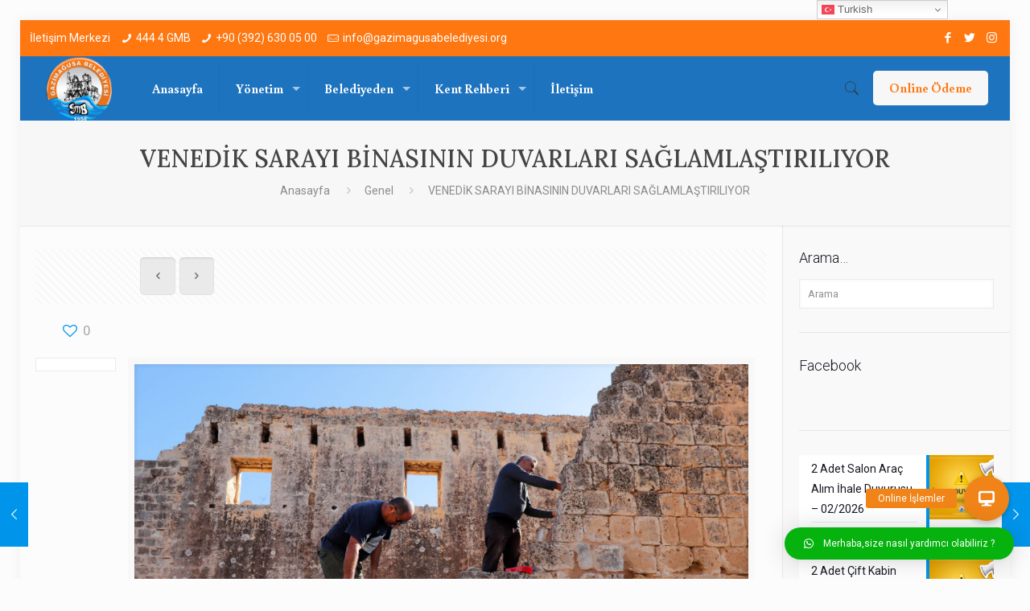

--- FILE ---
content_type: text/html; charset=UTF-8
request_url: https://www.gazimagusabelediyesi.org/venedik-sarayi-binasinin-duvarlari-saglamlastiriliyor/
body_size: 41108
content:
<!DOCTYPE html>
<html lang="tr" class="no-js" itemscope itemtype="https://schema.org/Article">

<head>

<meta charset="UTF-8" />
<meta name="viewport" content="width=device-width, initial-scale=1, maximum-scale=1" />
<link rel="alternate" hreflang="tr-TR" href="https://www.gazimagusabelediyesi.org/venedik-sarayi-binasinin-duvarlari-saglamlastiriliyor/"/>
<!-- Global site tag (gtag.js) - Google Analytics -->
<script async src="https://www.googletagmanager.com/gtag/js?id=UA-133180194-1"></script>
<script>
  window.dataLayer = window.dataLayer || [];
  function gtag(){dataLayer.push(arguments);}
  gtag('js', new Date());

  gtag('config', 'UA-133180194-1');
</script>

<link rel="shortcut icon" href="https://www.gazimagusabelediyesi.org/wp-content/uploads/2019/01/main_logo.png" type="image/x-icon" />
<link rel="apple-touch-icon" href="https://www.gazimagusabelediyesi.org/wp-content/uploads/2019/01/main_logo.png" />

<script>!function(e,c){e[c]=e[c]+(e[c]&&" ")+"quform-js"}(document.documentElement,"className");</script><meta name='robots' content='index, follow, max-image-preview:large, max-snippet:-1, max-video-preview:-1' />

	<!-- This site is optimized with the Yoast SEO plugin v22.0 - https://yoast.com/wordpress/plugins/seo/ -->
	<title>VENEDİK SARAYI BİNASININ DUVARLARI SAĞLAMLAŞTIRILIYOR - Gazimağusa Belediyesi</title>
	<link rel="canonical" href="https://www.gazimagusabelediyesi.org/venedik-sarayi-binasinin-duvarlari-saglamlastiriliyor/" />
	<meta property="og:locale" content="tr_TR" />
	<meta property="og:type" content="article" />
	<meta property="og:title" content="VENEDİK SARAYI BİNASININ DUVARLARI SAĞLAMLAŞTIRILIYOR - Gazimağusa Belediyesi" />
	<meta property="og:description" content="Gazimağusa Suriçi’nde bulunan tarihi Venedik Sarayı binasının yıkılmaya yüz tutmuş duvarlarında sağlamlaştırma çalışması yapılıyor. KKTC Turizm Bakanlığı ile Gazimağusa Belediyesi arasında imzalanan protokol kapsamında, Gazimağusa Eski […]" />
	<meta property="og:url" content="https://www.gazimagusabelediyesi.org/venedik-sarayi-binasinin-duvarlari-saglamlastiriliyor/" />
	<meta property="og:site_name" content="Gazimağusa Belediyesi" />
	<meta property="article:publisher" content="https://www.facebook.com/GazimagusaBelediyesi" />
	<meta property="article:published_time" content="2023-10-23T11:51:22+00:00" />
	<meta property="article:modified_time" content="2023-11-06T07:11:59+00:00" />
	<meta property="og:image" content="https://www.gazimagusabelediyesi.org/wp-content/uploads/2023/11/392928633_723726713124008_3859337077206399587_n.jpg" />
	<meta property="og:image:width" content="2000" />
	<meta property="og:image:height" content="1333" />
	<meta property="og:image:type" content="image/jpeg" />
	<meta name="author" content="Gazimağusa Belediyesi" />
	<meta name="twitter:card" content="summary_large_image" />
	<meta name="twitter:creator" content="@gmagusa" />
	<meta name="twitter:site" content="@gmagusa" />
	<meta name="twitter:label1" content="Yazan:" />
	<meta name="twitter:data1" content="Gazimağusa Belediyesi" />
	<meta name="twitter:label2" content="Tahmini okuma süresi" />
	<meta name="twitter:data2" content="1 dakika" />
	<script type="application/ld+json" class="yoast-schema-graph">{"@context":"https://schema.org","@graph":[{"@type":"WebPage","@id":"https://www.gazimagusabelediyesi.org/venedik-sarayi-binasinin-duvarlari-saglamlastiriliyor/","url":"https://www.gazimagusabelediyesi.org/venedik-sarayi-binasinin-duvarlari-saglamlastiriliyor/","name":"VENEDİK SARAYI BİNASININ DUVARLARI SAĞLAMLAŞTIRILIYOR - Gazimağusa Belediyesi","isPartOf":{"@id":"https://www.gazimagusabelediyesi.org/#website"},"primaryImageOfPage":{"@id":"https://www.gazimagusabelediyesi.org/venedik-sarayi-binasinin-duvarlari-saglamlastiriliyor/#primaryimage"},"image":{"@id":"https://www.gazimagusabelediyesi.org/venedik-sarayi-binasinin-duvarlari-saglamlastiriliyor/#primaryimage"},"thumbnailUrl":"https://www.gazimagusabelediyesi.org/wp-content/uploads/2023/11/392928633_723726713124008_3859337077206399587_n.jpg","datePublished":"2023-10-23T11:51:22+00:00","dateModified":"2023-11-06T07:11:59+00:00","author":{"@id":"https://www.gazimagusabelediyesi.org/#/schema/person/6f775eb7d2722df78ba8bc1871c0e733"},"breadcrumb":{"@id":"https://www.gazimagusabelediyesi.org/venedik-sarayi-binasinin-duvarlari-saglamlastiriliyor/#breadcrumb"},"inLanguage":"tr","potentialAction":[{"@type":"ReadAction","target":["https://www.gazimagusabelediyesi.org/venedik-sarayi-binasinin-duvarlari-saglamlastiriliyor/"]}]},{"@type":"ImageObject","inLanguage":"tr","@id":"https://www.gazimagusabelediyesi.org/venedik-sarayi-binasinin-duvarlari-saglamlastiriliyor/#primaryimage","url":"https://www.gazimagusabelediyesi.org/wp-content/uploads/2023/11/392928633_723726713124008_3859337077206399587_n.jpg","contentUrl":"https://www.gazimagusabelediyesi.org/wp-content/uploads/2023/11/392928633_723726713124008_3859337077206399587_n.jpg","width":2000,"height":1333},{"@type":"BreadcrumbList","@id":"https://www.gazimagusabelediyesi.org/venedik-sarayi-binasinin-duvarlari-saglamlastiriliyor/#breadcrumb","itemListElement":[{"@type":"ListItem","position":1,"name":"Ana sayfa","item":"https://www.gazimagusabelediyesi.org/"},{"@type":"ListItem","position":2,"name":"VENEDİK SARAYI BİNASININ DUVARLARI SAĞLAMLAŞTIRILIYOR"}]},{"@type":"WebSite","@id":"https://www.gazimagusabelediyesi.org/#website","url":"https://www.gazimagusabelediyesi.org/","name":"Gazimağusa Belediyesi","description":"","potentialAction":[{"@type":"SearchAction","target":{"@type":"EntryPoint","urlTemplate":"https://www.gazimagusabelediyesi.org/?s={search_term_string}"},"query-input":"required name=search_term_string"}],"inLanguage":"tr"},{"@type":"Person","@id":"https://www.gazimagusabelediyesi.org/#/schema/person/6f775eb7d2722df78ba8bc1871c0e733","name":"Gazimağusa Belediyesi","image":{"@type":"ImageObject","inLanguage":"tr","@id":"https://www.gazimagusabelediyesi.org/#/schema/person/image/","url":"https://secure.gravatar.com/avatar/b6c7936aaee0069c611358b6c415de0b?s=96&d=mm&r=g","contentUrl":"https://secure.gravatar.com/avatar/b6c7936aaee0069c611358b6c415de0b?s=96&d=mm&r=g","caption":"Gazimağusa Belediyesi"},"sameAs":["https://www.gazimagusabelediyesi.org/"],"url":"https://www.gazimagusabelediyesi.org/author/online/"}]}</script>
	<!-- / Yoast SEO plugin. -->


<link rel='dns-prefetch' href='//cdnjs.cloudflare.com' />
<link rel='dns-prefetch' href='//fonts.googleapis.com' />
<link rel='dns-prefetch' href='//use.fontawesome.com' />
<link rel="alternate" type="application/rss+xml" title="Gazimağusa Belediyesi &raquo; akışı" href="https://www.gazimagusabelediyesi.org/feed/" />
<link rel="alternate" type="application/rss+xml" title="Gazimağusa Belediyesi &raquo; yorum akışı" href="https://www.gazimagusabelediyesi.org/comments/feed/" />
<link rel="alternate" type="application/rss+xml" title="Gazimağusa Belediyesi &raquo; VENEDİK SARAYI BİNASININ DUVARLARI SAĞLAMLAŞTIRILIYOR yorum akışı" href="https://www.gazimagusabelediyesi.org/venedik-sarayi-binasinin-duvarlari-saglamlastiriliyor/feed/" />
<script type="text/javascript">
/* <![CDATA[ */
window._wpemojiSettings = {"baseUrl":"https:\/\/s.w.org\/images\/core\/emoji\/14.0.0\/72x72\/","ext":".png","svgUrl":"https:\/\/s.w.org\/images\/core\/emoji\/14.0.0\/svg\/","svgExt":".svg","source":{"concatemoji":"https:\/\/www.gazimagusabelediyesi.org\/wp-includes\/js\/wp-emoji-release.min.js?ver=6.4.7"}};
/*! This file is auto-generated */
!function(i,n){var o,s,e;function c(e){try{var t={supportTests:e,timestamp:(new Date).valueOf()};sessionStorage.setItem(o,JSON.stringify(t))}catch(e){}}function p(e,t,n){e.clearRect(0,0,e.canvas.width,e.canvas.height),e.fillText(t,0,0);var t=new Uint32Array(e.getImageData(0,0,e.canvas.width,e.canvas.height).data),r=(e.clearRect(0,0,e.canvas.width,e.canvas.height),e.fillText(n,0,0),new Uint32Array(e.getImageData(0,0,e.canvas.width,e.canvas.height).data));return t.every(function(e,t){return e===r[t]})}function u(e,t,n){switch(t){case"flag":return n(e,"\ud83c\udff3\ufe0f\u200d\u26a7\ufe0f","\ud83c\udff3\ufe0f\u200b\u26a7\ufe0f")?!1:!n(e,"\ud83c\uddfa\ud83c\uddf3","\ud83c\uddfa\u200b\ud83c\uddf3")&&!n(e,"\ud83c\udff4\udb40\udc67\udb40\udc62\udb40\udc65\udb40\udc6e\udb40\udc67\udb40\udc7f","\ud83c\udff4\u200b\udb40\udc67\u200b\udb40\udc62\u200b\udb40\udc65\u200b\udb40\udc6e\u200b\udb40\udc67\u200b\udb40\udc7f");case"emoji":return!n(e,"\ud83e\udef1\ud83c\udffb\u200d\ud83e\udef2\ud83c\udfff","\ud83e\udef1\ud83c\udffb\u200b\ud83e\udef2\ud83c\udfff")}return!1}function f(e,t,n){var r="undefined"!=typeof WorkerGlobalScope&&self instanceof WorkerGlobalScope?new OffscreenCanvas(300,150):i.createElement("canvas"),a=r.getContext("2d",{willReadFrequently:!0}),o=(a.textBaseline="top",a.font="600 32px Arial",{});return e.forEach(function(e){o[e]=t(a,e,n)}),o}function t(e){var t=i.createElement("script");t.src=e,t.defer=!0,i.head.appendChild(t)}"undefined"!=typeof Promise&&(o="wpEmojiSettingsSupports",s=["flag","emoji"],n.supports={everything:!0,everythingExceptFlag:!0},e=new Promise(function(e){i.addEventListener("DOMContentLoaded",e,{once:!0})}),new Promise(function(t){var n=function(){try{var e=JSON.parse(sessionStorage.getItem(o));if("object"==typeof e&&"number"==typeof e.timestamp&&(new Date).valueOf()<e.timestamp+604800&&"object"==typeof e.supportTests)return e.supportTests}catch(e){}return null}();if(!n){if("undefined"!=typeof Worker&&"undefined"!=typeof OffscreenCanvas&&"undefined"!=typeof URL&&URL.createObjectURL&&"undefined"!=typeof Blob)try{var e="postMessage("+f.toString()+"("+[JSON.stringify(s),u.toString(),p.toString()].join(",")+"));",r=new Blob([e],{type:"text/javascript"}),a=new Worker(URL.createObjectURL(r),{name:"wpTestEmojiSupports"});return void(a.onmessage=function(e){c(n=e.data),a.terminate(),t(n)})}catch(e){}c(n=f(s,u,p))}t(n)}).then(function(e){for(var t in e)n.supports[t]=e[t],n.supports.everything=n.supports.everything&&n.supports[t],"flag"!==t&&(n.supports.everythingExceptFlag=n.supports.everythingExceptFlag&&n.supports[t]);n.supports.everythingExceptFlag=n.supports.everythingExceptFlag&&!n.supports.flag,n.DOMReady=!1,n.readyCallback=function(){n.DOMReady=!0}}).then(function(){return e}).then(function(){var e;n.supports.everything||(n.readyCallback(),(e=n.source||{}).concatemoji?t(e.concatemoji):e.wpemoji&&e.twemoji&&(t(e.twemoji),t(e.wpemoji)))}))}((window,document),window._wpemojiSettings);
/* ]]> */
</script>
<link rel='stylesheet' id='ayecode-ui-css' href='https://www.gazimagusabelediyesi.org/wp-content/plugins/geodirectory/vendor/ayecode/wp-ayecode-ui/assets/css/ayecode-ui-compatibility.css?ver=0.2.6' type='text/css' media='all' />
<style id='ayecode-ui-inline-css' type='text/css'>
body.modal-open #wpadminbar{z-index:999}.embed-responsive-16by9 .fluid-width-video-wrapper{padding:0!important;position:initial}
</style>
<style id='wp-emoji-styles-inline-css' type='text/css'>

	img.wp-smiley, img.emoji {
		display: inline !important;
		border: none !important;
		box-shadow: none !important;
		height: 1em !important;
		width: 1em !important;
		margin: 0 0.07em !important;
		vertical-align: -0.1em !important;
		background: none !important;
		padding: 0 !important;
	}
</style>
<link rel='stylesheet' id='wp-block-library-css' href='https://www.gazimagusabelediyesi.org/wp-includes/css/dist/block-library/style.min.css?ver=6.4.7' type='text/css' media='all' />
<style id='classic-theme-styles-inline-css' type='text/css'>
/*! This file is auto-generated */
.wp-block-button__link{color:#fff;background-color:#32373c;border-radius:9999px;box-shadow:none;text-decoration:none;padding:calc(.667em + 2px) calc(1.333em + 2px);font-size:1.125em}.wp-block-file__button{background:#32373c;color:#fff;text-decoration:none}
</style>
<style id='global-styles-inline-css' type='text/css'>
body{--wp--preset--color--black: #000000;--wp--preset--color--cyan-bluish-gray: #abb8c3;--wp--preset--color--white: #ffffff;--wp--preset--color--pale-pink: #f78da7;--wp--preset--color--vivid-red: #cf2e2e;--wp--preset--color--luminous-vivid-orange: #ff6900;--wp--preset--color--luminous-vivid-amber: #fcb900;--wp--preset--color--light-green-cyan: #7bdcb5;--wp--preset--color--vivid-green-cyan: #00d084;--wp--preset--color--pale-cyan-blue: #8ed1fc;--wp--preset--color--vivid-cyan-blue: #0693e3;--wp--preset--color--vivid-purple: #9b51e0;--wp--preset--gradient--vivid-cyan-blue-to-vivid-purple: linear-gradient(135deg,rgba(6,147,227,1) 0%,rgb(155,81,224) 100%);--wp--preset--gradient--light-green-cyan-to-vivid-green-cyan: linear-gradient(135deg,rgb(122,220,180) 0%,rgb(0,208,130) 100%);--wp--preset--gradient--luminous-vivid-amber-to-luminous-vivid-orange: linear-gradient(135deg,rgba(252,185,0,1) 0%,rgba(255,105,0,1) 100%);--wp--preset--gradient--luminous-vivid-orange-to-vivid-red: linear-gradient(135deg,rgba(255,105,0,1) 0%,rgb(207,46,46) 100%);--wp--preset--gradient--very-light-gray-to-cyan-bluish-gray: linear-gradient(135deg,rgb(238,238,238) 0%,rgb(169,184,195) 100%);--wp--preset--gradient--cool-to-warm-spectrum: linear-gradient(135deg,rgb(74,234,220) 0%,rgb(151,120,209) 20%,rgb(207,42,186) 40%,rgb(238,44,130) 60%,rgb(251,105,98) 80%,rgb(254,248,76) 100%);--wp--preset--gradient--blush-light-purple: linear-gradient(135deg,rgb(255,206,236) 0%,rgb(152,150,240) 100%);--wp--preset--gradient--blush-bordeaux: linear-gradient(135deg,rgb(254,205,165) 0%,rgb(254,45,45) 50%,rgb(107,0,62) 100%);--wp--preset--gradient--luminous-dusk: linear-gradient(135deg,rgb(255,203,112) 0%,rgb(199,81,192) 50%,rgb(65,88,208) 100%);--wp--preset--gradient--pale-ocean: linear-gradient(135deg,rgb(255,245,203) 0%,rgb(182,227,212) 50%,rgb(51,167,181) 100%);--wp--preset--gradient--electric-grass: linear-gradient(135deg,rgb(202,248,128) 0%,rgb(113,206,126) 100%);--wp--preset--gradient--midnight: linear-gradient(135deg,rgb(2,3,129) 0%,rgb(40,116,252) 100%);--wp--preset--font-size--small: 13px;--wp--preset--font-size--medium: 20px;--wp--preset--font-size--large: 36px;--wp--preset--font-size--x-large: 42px;--wp--preset--spacing--20: 0.44rem;--wp--preset--spacing--30: 0.67rem;--wp--preset--spacing--40: 1rem;--wp--preset--spacing--50: 1.5rem;--wp--preset--spacing--60: 2.25rem;--wp--preset--spacing--70: 3.38rem;--wp--preset--spacing--80: 5.06rem;--wp--preset--shadow--natural: 6px 6px 9px rgba(0, 0, 0, 0.2);--wp--preset--shadow--deep: 12px 12px 50px rgba(0, 0, 0, 0.4);--wp--preset--shadow--sharp: 6px 6px 0px rgba(0, 0, 0, 0.2);--wp--preset--shadow--outlined: 6px 6px 0px -3px rgba(255, 255, 255, 1), 6px 6px rgba(0, 0, 0, 1);--wp--preset--shadow--crisp: 6px 6px 0px rgba(0, 0, 0, 1);}:where(.is-layout-flex){gap: 0.5em;}:where(.is-layout-grid){gap: 0.5em;}body .is-layout-flow > .alignleft{float: left;margin-inline-start: 0;margin-inline-end: 2em;}body .is-layout-flow > .alignright{float: right;margin-inline-start: 2em;margin-inline-end: 0;}body .is-layout-flow > .aligncenter{margin-left: auto !important;margin-right: auto !important;}body .is-layout-constrained > .alignleft{float: left;margin-inline-start: 0;margin-inline-end: 2em;}body .is-layout-constrained > .alignright{float: right;margin-inline-start: 2em;margin-inline-end: 0;}body .is-layout-constrained > .aligncenter{margin-left: auto !important;margin-right: auto !important;}body .is-layout-constrained > :where(:not(.alignleft):not(.alignright):not(.alignfull)){max-width: var(--wp--style--global--content-size);margin-left: auto !important;margin-right: auto !important;}body .is-layout-constrained > .alignwide{max-width: var(--wp--style--global--wide-size);}body .is-layout-flex{display: flex;}body .is-layout-flex{flex-wrap: wrap;align-items: center;}body .is-layout-flex > *{margin: 0;}body .is-layout-grid{display: grid;}body .is-layout-grid > *{margin: 0;}:where(.wp-block-columns.is-layout-flex){gap: 2em;}:where(.wp-block-columns.is-layout-grid){gap: 2em;}:where(.wp-block-post-template.is-layout-flex){gap: 1.25em;}:where(.wp-block-post-template.is-layout-grid){gap: 1.25em;}.has-black-color{color: var(--wp--preset--color--black) !important;}.has-cyan-bluish-gray-color{color: var(--wp--preset--color--cyan-bluish-gray) !important;}.has-white-color{color: var(--wp--preset--color--white) !important;}.has-pale-pink-color{color: var(--wp--preset--color--pale-pink) !important;}.has-vivid-red-color{color: var(--wp--preset--color--vivid-red) !important;}.has-luminous-vivid-orange-color{color: var(--wp--preset--color--luminous-vivid-orange) !important;}.has-luminous-vivid-amber-color{color: var(--wp--preset--color--luminous-vivid-amber) !important;}.has-light-green-cyan-color{color: var(--wp--preset--color--light-green-cyan) !important;}.has-vivid-green-cyan-color{color: var(--wp--preset--color--vivid-green-cyan) !important;}.has-pale-cyan-blue-color{color: var(--wp--preset--color--pale-cyan-blue) !important;}.has-vivid-cyan-blue-color{color: var(--wp--preset--color--vivid-cyan-blue) !important;}.has-vivid-purple-color{color: var(--wp--preset--color--vivid-purple) !important;}.has-black-background-color{background-color: var(--wp--preset--color--black) !important;}.has-cyan-bluish-gray-background-color{background-color: var(--wp--preset--color--cyan-bluish-gray) !important;}.has-white-background-color{background-color: var(--wp--preset--color--white) !important;}.has-pale-pink-background-color{background-color: var(--wp--preset--color--pale-pink) !important;}.has-vivid-red-background-color{background-color: var(--wp--preset--color--vivid-red) !important;}.has-luminous-vivid-orange-background-color{background-color: var(--wp--preset--color--luminous-vivid-orange) !important;}.has-luminous-vivid-amber-background-color{background-color: var(--wp--preset--color--luminous-vivid-amber) !important;}.has-light-green-cyan-background-color{background-color: var(--wp--preset--color--light-green-cyan) !important;}.has-vivid-green-cyan-background-color{background-color: var(--wp--preset--color--vivid-green-cyan) !important;}.has-pale-cyan-blue-background-color{background-color: var(--wp--preset--color--pale-cyan-blue) !important;}.has-vivid-cyan-blue-background-color{background-color: var(--wp--preset--color--vivid-cyan-blue) !important;}.has-vivid-purple-background-color{background-color: var(--wp--preset--color--vivid-purple) !important;}.has-black-border-color{border-color: var(--wp--preset--color--black) !important;}.has-cyan-bluish-gray-border-color{border-color: var(--wp--preset--color--cyan-bluish-gray) !important;}.has-white-border-color{border-color: var(--wp--preset--color--white) !important;}.has-pale-pink-border-color{border-color: var(--wp--preset--color--pale-pink) !important;}.has-vivid-red-border-color{border-color: var(--wp--preset--color--vivid-red) !important;}.has-luminous-vivid-orange-border-color{border-color: var(--wp--preset--color--luminous-vivid-orange) !important;}.has-luminous-vivid-amber-border-color{border-color: var(--wp--preset--color--luminous-vivid-amber) !important;}.has-light-green-cyan-border-color{border-color: var(--wp--preset--color--light-green-cyan) !important;}.has-vivid-green-cyan-border-color{border-color: var(--wp--preset--color--vivid-green-cyan) !important;}.has-pale-cyan-blue-border-color{border-color: var(--wp--preset--color--pale-cyan-blue) !important;}.has-vivid-cyan-blue-border-color{border-color: var(--wp--preset--color--vivid-cyan-blue) !important;}.has-vivid-purple-border-color{border-color: var(--wp--preset--color--vivid-purple) !important;}.has-vivid-cyan-blue-to-vivid-purple-gradient-background{background: var(--wp--preset--gradient--vivid-cyan-blue-to-vivid-purple) !important;}.has-light-green-cyan-to-vivid-green-cyan-gradient-background{background: var(--wp--preset--gradient--light-green-cyan-to-vivid-green-cyan) !important;}.has-luminous-vivid-amber-to-luminous-vivid-orange-gradient-background{background: var(--wp--preset--gradient--luminous-vivid-amber-to-luminous-vivid-orange) !important;}.has-luminous-vivid-orange-to-vivid-red-gradient-background{background: var(--wp--preset--gradient--luminous-vivid-orange-to-vivid-red) !important;}.has-very-light-gray-to-cyan-bluish-gray-gradient-background{background: var(--wp--preset--gradient--very-light-gray-to-cyan-bluish-gray) !important;}.has-cool-to-warm-spectrum-gradient-background{background: var(--wp--preset--gradient--cool-to-warm-spectrum) !important;}.has-blush-light-purple-gradient-background{background: var(--wp--preset--gradient--blush-light-purple) !important;}.has-blush-bordeaux-gradient-background{background: var(--wp--preset--gradient--blush-bordeaux) !important;}.has-luminous-dusk-gradient-background{background: var(--wp--preset--gradient--luminous-dusk) !important;}.has-pale-ocean-gradient-background{background: var(--wp--preset--gradient--pale-ocean) !important;}.has-electric-grass-gradient-background{background: var(--wp--preset--gradient--electric-grass) !important;}.has-midnight-gradient-background{background: var(--wp--preset--gradient--midnight) !important;}.has-small-font-size{font-size: var(--wp--preset--font-size--small) !important;}.has-medium-font-size{font-size: var(--wp--preset--font-size--medium) !important;}.has-large-font-size{font-size: var(--wp--preset--font-size--large) !important;}.has-x-large-font-size{font-size: var(--wp--preset--font-size--x-large) !important;}
.wp-block-navigation a:where(:not(.wp-element-button)){color: inherit;}
:where(.wp-block-post-template.is-layout-flex){gap: 1.25em;}:where(.wp-block-post-template.is-layout-grid){gap: 1.25em;}
:where(.wp-block-columns.is-layout-flex){gap: 2em;}:where(.wp-block-columns.is-layout-grid){gap: 2em;}
.wp-block-pullquote{font-size: 1.5em;line-height: 1.6;}
</style>
<link rel='stylesheet' id='copy-the-code-css' href='https://www.gazimagusabelediyesi.org/wp-content/plugins/copy-the-code/assets/css/copy-the-code.css?ver=3.5.1' type='text/css' media='all' />
<link rel='stylesheet' id='ctc-copy-inline-css' href='https://www.gazimagusabelediyesi.org/wp-content/plugins/copy-the-code/assets/css/copy-inline.css?ver=3.5.1' type='text/css' media='all' />
<link rel='stylesheet' id='buttonizer_frontend_style-css' href='https://www.gazimagusabelediyesi.org/wp-content/plugins/buttonizer-multifunctional-button/assets/legacy/frontend.css?v=9f851fb3203c740b13d66b2369b3636d&#038;ver=6.4.7' type='text/css' media='all' />
<link rel='stylesheet' id='buttonizer-icon-library-css' href='https://cdnjs.cloudflare.com/ajax/libs/font-awesome/5.15.4/css/all.min.css?ver=6.4.7' type='text/css' media='all' integrity='sha512-1ycn6IcaQQ40/MKBW2W4Rhis/DbILU74C1vSrLJxCq57o941Ym01SwNsOMqvEBFlcgUa6xLiPY/NS5R+E6ztJQ==' crossorigin='anonymous' />
<link rel='stylesheet' id='select2-css' href='https://www.gazimagusabelediyesi.org/wp-content/plugins/geodirectory/assets/css/select2/select2.css?ver=2.3.40' type='text/css' media='all' />
<link rel='stylesheet' id='geodir-core-css' href='https://www.gazimagusabelediyesi.org/wp-content/plugins/geodirectory/assets/css/gd_core_frontend.css?ver=2.3.40' type='text/css' media='all' />
<link rel='stylesheet' id='leaflet-css' href='https://www.gazimagusabelediyesi.org/wp-content/plugins/geodirectory/assets/leaflet/leaflet.css?ver=2.3.40' type='text/css' media='all' />
<link rel='stylesheet' id='leaflet-routing-machine-css' href='https://www.gazimagusabelediyesi.org/wp-content/plugins/geodirectory/assets/leaflet/routing/leaflet-routing-machine.css?ver=2.3.40' type='text/css' media='all' />
<link rel='stylesheet' id='wpfc-css' href='https://www.gazimagusabelediyesi.org/wp-content/plugins/gs-facebook-comments/public/css/wpfc-public.css?ver=1.7.3' type='text/css' media='all' />
<link rel='stylesheet' id='wpsm_tabs_r-font-awesome-front-css' href='https://www.gazimagusabelediyesi.org/wp-content/plugins/tabs-responsive/assets/css/font-awesome/css/font-awesome.min.css?ver=6.4.7' type='text/css' media='all' />
<link rel='stylesheet' id='wpsm_tabs_r_bootstrap-front-css' href='https://www.gazimagusabelediyesi.org/wp-content/plugins/tabs-responsive/assets/css/bootstrap-front.css?ver=6.4.7' type='text/css' media='all' />
<link rel='stylesheet' id='wpsm_tabs_r_animate-css' href='https://www.gazimagusabelediyesi.org/wp-content/plugins/tabs-responsive/assets/css/animate.css?ver=6.4.7' type='text/css' media='all' />
<link rel='stylesheet' id='quform-css' href='https://www.gazimagusabelediyesi.org/wp-content/plugins/quform/cache/quform.css?ver=1747378146' type='text/css' media='all' />
<link rel='stylesheet' id='style-css' href='https://www.gazimagusabelediyesi.org/wp-content/themes/betheme/style.css?ver=21.0.7' type='text/css' media='all' />
<link rel='stylesheet' id='mfn-base-css' href='https://www.gazimagusabelediyesi.org/wp-content/themes/betheme/css/base.css?ver=21.0.7' type='text/css' media='all' />
<link rel='stylesheet' id='mfn-layout-css' href='https://www.gazimagusabelediyesi.org/wp-content/themes/betheme/css/layout.css?ver=21.0.7' type='text/css' media='all' />
<link rel='stylesheet' id='mfn-shortcodes-css' href='https://www.gazimagusabelediyesi.org/wp-content/themes/betheme/css/shortcodes.css?ver=21.0.7' type='text/css' media='all' />
<link rel='stylesheet' id='mfn-animations-css' href='https://www.gazimagusabelediyesi.org/wp-content/themes/betheme/assets/animations/animations.min.css?ver=21.0.7' type='text/css' media='all' />
<link rel='stylesheet' id='mfn-jquery-ui-css' href='https://www.gazimagusabelediyesi.org/wp-content/themes/betheme/assets/ui/jquery.ui.all.css?ver=21.0.7' type='text/css' media='all' />
<link rel='stylesheet' id='mfn-jplayer-css' href='https://www.gazimagusabelediyesi.org/wp-content/themes/betheme/assets/jplayer/css/jplayer.blue.monday.css?ver=21.0.7' type='text/css' media='all' />
<link rel='stylesheet' id='mfn-responsive-css' href='https://www.gazimagusabelediyesi.org/wp-content/themes/betheme/css/responsive.css?ver=21.0.7' type='text/css' media='all' />
<link rel='stylesheet' id='Roboto-css' href='https://fonts.googleapis.com/css?family=Roboto%3A1%2C300%2C400%2C400italic%2C500%2C700%2C700italic&#038;ver=6.4.7' type='text/css' media='all' />
<link rel='stylesheet' id='Buenard-css' href='https://fonts.googleapis.com/css?family=Buenard%3A1%2C300%2C400%2C400italic%2C500%2C700%2C700italic&#038;ver=6.4.7' type='text/css' media='all' />
<link rel='stylesheet' id='Lora-css' href='https://fonts.googleapis.com/css?family=Lora%3A1%2C300%2C400%2C400italic%2C500%2C700%2C700italic&#038;ver=6.4.7' type='text/css' media='all' />
<link rel='stylesheet' id='qlwapp-css' href='https://www.gazimagusabelediyesi.org/wp-content/plugins/wp-whatsapp-chat/build/frontend/css/style.css?ver=7.3.1' type='text/css' media='all' />
<link rel='stylesheet' id='font-awesome-css' href='https://use.fontawesome.com/releases/v7.1.0/css/all.css?wpfas=true' type='text/css' media='all' />
<script type="text/javascript" src="https://www.gazimagusabelediyesi.org/wp-includes/js/jquery/jquery.min.js?ver=3.7.1" id="jquery-core-js"></script>
<script type="text/javascript" id="jquery-core-js-after">
/* <![CDATA[ */
window.gdSetMap = window.gdSetMap || 'osm';window.gdLoadMap = window.gdLoadMap || '';
/* ]]> */
</script>
<script type="text/javascript" src="https://www.gazimagusabelediyesi.org/wp-includes/js/jquery/jquery-migrate.min.js?ver=3.4.1" id="jquery-migrate-js"></script>
<script type="text/javascript" id="jquery-js-after">
/* <![CDATA[ */
window.gdSetMap = window.gdSetMap || 'osm';window.gdLoadMap = window.gdLoadMap || '';
/* ]]> */
</script>
<script type="text/javascript" src="https://www.gazimagusabelediyesi.org/wp-content/plugins/geodirectory/assets/js/select2/select2.full.min.js?ver=4.0.4" id="select2-js"></script>
<script type="text/javascript" src="https://www.gazimagusabelediyesi.org/wp-content/plugins/geodirectory/vendor/ayecode/wp-ayecode-ui/assets/js/bootstrap.bundle.min.js?ver=0.2.6" id="bootstrap-js-bundle-js"></script>
<script type="text/javascript" id="bootstrap-js-bundle-js-after">
/* <![CDATA[ */
function aui_init_greedy_nav(){jQuery('nav.greedy').each(function(i,obj){if(jQuery(this).hasClass("being-greedy")){return true}jQuery(this).addClass('navbar-expand');var $vlinks='';var $dDownClass='';if(jQuery(this).find('.navbar-nav').length){if(jQuery(this).find('.navbar-nav').hasClass("being-greedy")){return true}$vlinks=jQuery(this).find('.navbar-nav').addClass("being-greedy w-100").removeClass('overflow-hidden')}else if(jQuery(this).find('.nav').length){if(jQuery(this).find('.nav').hasClass("being-greedy")){return true}$vlinks=jQuery(this).find('.nav').addClass("being-greedy w-100").removeClass('overflow-hidden');$dDownClass=' mt-2 '}else{return false}jQuery($vlinks).append('<li class="nav-item list-unstyled ml-auto greedy-btn d-none dropdown ">'+'<a href="javascript:void(0)" data-toggle="dropdown" class="nav-link"><i class="fas fa-ellipsis-h"></i> <span class="greedy-count badge badge-dark badge-pill"></span></a>'+'<ul class="greedy-links dropdown-menu  dropdown-menu-right '+$dDownClass+'"></ul>'+'</li>');var $hlinks=jQuery(this).find('.greedy-links');var $btn=jQuery(this).find('.greedy-btn');var numOfItems=0;var totalSpace=0;var closingTime=1000;var breakWidths=[];$vlinks.children().outerWidth(function(i,w){totalSpace+=w;numOfItems+=1;breakWidths.push(totalSpace)});var availableSpace,numOfVisibleItems,requiredSpace,buttonSpace,timer;function check(){buttonSpace=$btn.width();availableSpace=$vlinks.width()-10;numOfVisibleItems=$vlinks.children().length;requiredSpace=breakWidths[numOfVisibleItems-1];if(numOfVisibleItems>1&&requiredSpace>availableSpace){$vlinks.children().last().prev().prependTo($hlinks);numOfVisibleItems-=1;check()}else if(availableSpace>breakWidths[numOfVisibleItems]){$hlinks.children().first().insertBefore($btn);numOfVisibleItems+=1;check()}jQuery($btn).find(".greedy-count").html(numOfItems-numOfVisibleItems);if(numOfVisibleItems===numOfItems){$btn.addClass('d-none')}else $btn.removeClass('d-none')}jQuery(window).on("resize",function(){check()});check()})}function aui_select2_locale(){var aui_select2_params={"i18n_select_state_text":"Select an option\u2026","i18n_no_matches":"No matches found","i18n_ajax_error":"Loading failed","i18n_input_too_short_1":"Please enter 1 or more characters","i18n_input_too_short_n":"Please enter %item% or more characters","i18n_input_too_long_1":"Please delete 1 character","i18n_input_too_long_n":"Please delete %item% characters","i18n_selection_too_long_1":"You can only select 1 item","i18n_selection_too_long_n":"You can only select %item% items","i18n_load_more":"Loading more results\u2026","i18n_searching":"Searching\u2026"};return{language:{errorLoading:function(){return aui_select2_params.i18n_searching},inputTooLong:function(args){var overChars=args.input.length-args.maximum;if(1===overChars){return aui_select2_params.i18n_input_too_long_1}return aui_select2_params.i18n_input_too_long_n.replace('%item%',overChars)},inputTooShort:function(args){var remainingChars=args.minimum-args.input.length;if(1===remainingChars){return aui_select2_params.i18n_input_too_short_1}return aui_select2_params.i18n_input_too_short_n.replace('%item%',remainingChars)},loadingMore:function(){return aui_select2_params.i18n_load_more},maximumSelected:function(args){if(args.maximum===1){return aui_select2_params.i18n_selection_too_long_1}return aui_select2_params.i18n_selection_too_long_n.replace('%item%',args.maximum)},noResults:function(){return aui_select2_params.i18n_no_matches},searching:function(){return aui_select2_params.i18n_searching}}}}function aui_init_select2(){var select2_args=jQuery.extend({},aui_select2_locale());jQuery("select.aui-select2").each(function(){if(!jQuery(this).hasClass("select2-hidden-accessible")){jQuery(this).select2(select2_args)}})}function aui_time_ago(selector){var aui_timeago_params={"prefix_ago":"","suffix_ago":" ago","prefix_after":"after ","suffix_after":"","seconds":"less than a minute","minute":"about a minute","minutes":"%d minutes","hour":"about an hour","hours":"about %d hours","day":"a day","days":"%d days","month":"about a month","months":"%d months","year":"about a year","years":"%d years"};var templates={prefix:aui_timeago_params.prefix_ago,suffix:aui_timeago_params.suffix_ago,seconds:aui_timeago_params.seconds,minute:aui_timeago_params.minute,minutes:aui_timeago_params.minutes,hour:aui_timeago_params.hour,hours:aui_timeago_params.hours,day:aui_timeago_params.day,days:aui_timeago_params.days,month:aui_timeago_params.month,months:aui_timeago_params.months,year:aui_timeago_params.year,years:aui_timeago_params.years};var template=function(t,n){return templates[t]&&templates[t].replace(/%d/i,Math.abs(Math.round(n)))};var timer=function(time){if(!time)return;time=time.replace(/\.\d+/,"");time=time.replace(/-/,"/").replace(/-/,"/");time=time.replace(/T/," ").replace(/Z/," UTC");time=time.replace(/([\+\-]\d\d)\:?(\d\d)/," $1$2");time=new Date(time*1000||time);var now=new Date();var seconds=((now.getTime()-time)*.001)>>0;var minutes=seconds/60;var hours=minutes/60;var days=hours/24;var years=days/365;return templates.prefix+(seconds<45&&template('seconds',seconds)||seconds<90&&template('minute',1)||minutes<45&&template('minutes',minutes)||minutes<90&&template('hour',1)||hours<24&&template('hours',hours)||hours<42&&template('day',1)||days<30&&template('days',days)||days<45&&template('month',1)||days<365&&template('months',days/30)||years<1.5&&template('year',1)||template('years',years))+templates.suffix};var elements=document.getElementsByClassName(selector);if(selector&&elements&&elements.length){for(var i in elements){var $el=elements[i];if(typeof $el==='object'){$el.innerHTML='<i class="far fa-clock"></i> '+timer($el.getAttribute('title')||$el.getAttribute('datetime'))}}}setTimeout(function(){aui_time_ago(selector)},60000)}function aui_init_tooltips(){jQuery('[data-toggle="tooltip"]').tooltip();jQuery('[data-toggle="popover"]').popover();jQuery('[data-toggle="popover-html"]').popover({html:true});jQuery('[data-toggle="popover"],[data-toggle="popover-html"]').on('inserted.bs.popover',function(){jQuery('body > .popover').wrapAll("<div class='bsui' />")})}$aui_doing_init_flatpickr=false;function aui_init_flatpickr(){if(typeof jQuery.fn.flatpickr==="function"&&!$aui_doing_init_flatpickr){$aui_doing_init_flatpickr=true;try{flatpickr.localize({weekdays:{shorthand:['Sun','Mon','Tue','Wed','Thu','Fri','Sat'],longhand:['Sun','Mon','Tue','Wed','Thu','Fri','Sat'],},months:{shorthand:['Jan','Feb','Mar','Apr','May','Jun','Jul','Aug','Sep','Oct','Nov','Dec'],longhand:['January','February','March','April','May','June','July','August','September','October','November','December'],},daysInMonth:[31,28,31,30,31,30,31,31,30,31,30,31],firstDayOfWeek:1,ordinal:function(nth){var s=nth%100;if(s>3&&s<21)return"th";switch(s%10){case 1:return"st";case 2:return"nd";case 3:return"rd";default:return"th"}},rangeSeparator:' to ',weekAbbreviation:'Wk',scrollTitle:'Scroll to increment',toggleTitle:'Click to toggle',amPM:['AM','PM'],yearAriaLabel:'Year',hourAriaLabel:'Hour',minuteAriaLabel:'Minute',time_24hr:false})}catch(err){console.log(err.message)}jQuery('input[data-aui-init="flatpickr"]:not(.flatpickr-input)').flatpickr()}$aui_doing_init_flatpickr=false}$aui_doing_init_iconpicker=false;function aui_init_iconpicker(){if(typeof jQuery.fn.iconpicker==="function"&&!$aui_doing_init_iconpicker){$aui_doing_init_iconpicker=true;jQuery('input[data-aui-init="iconpicker"]:not(.iconpicker-input)').iconpicker()}$aui_doing_init_iconpicker=false}function aui_modal_iframe($title,$url,$footer,$dismissible,$class,$dialog_class,$body_class,responsive){if(!$body_class){$body_class='p-0'}var wClass='text-center position-absolute w-100 text-dark overlay overlay-white p-0 m-0 d-none d-flex justify-content-center align-items-center';var $body="",sClass="w-100 p-0 m-0";if(responsive){$body+='<div class="embed-responsive embed-responsive-16by9">';wClass+=' h-100';sClass+=' embed-responsive-item'}else{wClass+=' vh-100';sClass+=' vh-100'}$body+='<div class="ac-preview-loading '+wClass+'" style="left:0;top:0"><div class="spinner-border" role="status"></div></div>';$body+='<iframe id="embedModal-iframe" class="'+sClass+'" src="" width="100%" height="100%" frameborder="0" allowtransparency="true"></iframe>';if(responsive){$body+='</div>'}$m=aui_modal($title,$body,$footer,$dismissible,$class,$dialog_class,$body_class);jQuery($m).on('shown.bs.modal',function(e){iFrame=jQuery('#embedModal-iframe');jQuery('.ac-preview-loading').addClass('d-flex');iFrame.attr({src:$url});iFrame.load(function(){jQuery('.ac-preview-loading').removeClass('d-flex')})});return $m}function aui_modal($title,$body,$footer,$dismissible,$class,$dialog_class,$body_class){if(!$class){$class=''}if(!$dialog_class){$dialog_class=''}if(!$body){$body='<div class="text-center"><div class="spinner-border" role="status"></div></div>'}jQuery('.aui-modal').modal('hide').modal('dispose').remove();jQuery('.modal-backdrop').remove();var $modal='';$modal+='<div class="modal aui-modal fade shadow bsui '+$class+'" tabindex="-1">'+'<div class="modal-dialog modal-dialog-centered '+$dialog_class+'">'+'<div class="modal-content border-0 shadow">';if($title){$modal+='<div class="modal-header">'+'<h5 class="modal-title">'+$title+'</h5>';if($dismissible){$modal+='<button type="button" class="close" data-dismiss="modal" aria-label="Close">'+'<span aria-hidden="true">&times;</span>'+'</button>'}$modal+='</div>'}$modal+='<div class="modal-body '+$body_class+'">'+$body+'</div>';if($footer){$modal+='<div class="modal-footer">'+$footer+'</div>'}$modal+='</div>'+'</div>'+'</div>';jQuery('body').append($modal);return jQuery('.aui-modal').modal('hide').modal({})}function aui_conditional_fields(form){jQuery(form).find(".aui-conditional-field").each(function(){var $element_require=jQuery(this).data('element-require');if($element_require){$element_require=$element_require.replace("&#039;","'");$element_require=$element_require.replace("&quot;",'"');if(aui_check_form_condition($element_require,form)){jQuery(this).removeClass('d-none')}else{jQuery(this).addClass('d-none')}}})}function aui_check_form_condition(condition,form){if(form){condition=condition.replace(/\(form\)/g,"('"+form+"')")}return new Function("return "+condition+";")()}jQuery.fn.aui_isOnScreen=function(){var win=jQuery(window);var viewport={top:win.scrollTop(),left:win.scrollLeft()};viewport.right=viewport.left+win.width();viewport.bottom=viewport.top+win.height();var bounds=this.offset();bounds.right=bounds.left+this.outerWidth();bounds.bottom=bounds.top+this.outerHeight();return(!(viewport.right<bounds.left||viewport.left>bounds.right||viewport.bottom<bounds.top||viewport.top>bounds.bottom))};function aui_carousel_maybe_show_multiple_items($carousel){var $items={};var $item_count=0;if(!jQuery($carousel).find('.carousel-inner-original').length){jQuery($carousel).append('<div class="carousel-inner-original d-none">'+jQuery($carousel).find('.carousel-inner').html()+'</div>')}jQuery($carousel).find('.carousel-inner-original .carousel-item').each(function(){$items[$item_count]=jQuery(this).html();$item_count++});if(!$item_count){return}if(jQuery(window).width()<=576){if(jQuery($carousel).find('.carousel-inner').hasClass('aui-multiple-items')&&jQuery($carousel).find('.carousel-inner-original').length){jQuery($carousel).find('.carousel-inner').removeClass('aui-multiple-items').html(jQuery($carousel).find('.carousel-inner-original').html());jQuery($carousel).find(".carousel-indicators li").removeClass("d-none")}}else{var $md_count=jQuery($carousel).data('limit_show');var $new_items='';var $new_items_count=0;var $new_item_count=0;var $closed=true;Object.keys($items).forEach(function(key,index){if(index!=0&&Number.isInteger(index/$md_count)){$new_items+='</div></div>';$closed=true}if(index==0||Number.isInteger(index/$md_count)){$active=index==0?'active':'';$new_items+='<div class="carousel-item '+$active+'"><div class="row m-0">';$closed=false;$new_items_count++;$new_item_count=0}$new_items+='<div class="col pr-1 pl-0">'+$items[index]+'</div>';$new_item_count++});if(!$closed){if($md_count-$new_item_count>0){$placeholder_count=$md_count-$new_item_count;while($placeholder_count>0){$new_items+='<div class="col pr-1 pl-0"></div>';$placeholder_count--}}$new_items+='</div></div>'}jQuery($carousel).find('.carousel-inner').addClass('aui-multiple-items').html($new_items);jQuery($carousel).find('.carousel-item.active img').each(function(){if(real_srcset=jQuery(this).attr("data-srcset")){if(!jQuery(this).attr("srcset"))jQuery(this).attr("srcset",real_srcset)}if(real_src=jQuery(this).attr("data-src")){if(!jQuery(this).attr("srcset"))jQuery(this).attr("src",real_src)}});$hide_count=$new_items_count-1;jQuery($carousel).find(".carousel-indicators li:gt("+$hide_count+")").addClass("d-none")}jQuery(window).trigger("aui_carousel_multiple")}function aui_init_carousel_multiple_items(){jQuery(window).on("resize",function(){jQuery('.carousel-multiple-items').each(function(){aui_carousel_maybe_show_multiple_items(this)})});jQuery('.carousel-multiple-items').each(function(){aui_carousel_maybe_show_multiple_items(this)})}function init_nav_sub_menus(){jQuery('.navbar-multi-sub-menus').each(function(i,obj){if(jQuery(this).hasClass("has-sub-sub-menus")){return true}jQuery(this).addClass('has-sub-sub-menus');jQuery(this).find('.dropdown-menu a.dropdown-toggle').on('click',function(e){var $el=jQuery(this);$el.toggleClass('active-dropdown');var $parent=jQuery(this).offsetParent(".dropdown-menu");if(!jQuery(this).next().hasClass('show')){jQuery(this).parents('.dropdown-menu').first().find('.show').removeClass("show")}var $subMenu=jQuery(this).next(".dropdown-menu");$subMenu.toggleClass('show');jQuery(this).parent("li").toggleClass('show');jQuery(this).parents('li.nav-item.dropdown.show').on('hidden.bs.dropdown',function(e){jQuery('.dropdown-menu .show').removeClass("show");$el.removeClass('active-dropdown')});if(!$parent.parent().hasClass('navbar-nav')){$el.next().addClass('position-relative border-top border-bottom')}return false})})}function aui_lightbox_embed($link,ele){ele.preventDefault();jQuery('.aui-carousel-modal').remove();var $modal='<div class="modal fade aui-carousel-modal bsui" tabindex="-1" role="dialog" aria-labelledby="aui-modal-title" aria-hidden="true"><div class="modal-dialog modal-dialog-centered modal-xl mw-100"><div class="modal-content bg-transparent border-0"><div class="modal-header"><h5 class="modal-title" id="aui-modal-title"></h5></div><div class="modal-body text-center"><i class="fas fa-circle-notch fa-spin fa-3x"></i></div></div></div></div>';jQuery('body').append($modal);jQuery('.aui-carousel-modal').modal({});jQuery('.aui-carousel-modal').on('hidden.bs.modal',function(e){jQuery("iframe").attr('src','')});$container=jQuery($link).closest('.aui-gallery');$clicked_href=jQuery($link).attr('href');$images=[];$container.find('.aui-lightbox-image').each(function(){var a=this;var href=jQuery(a).attr('href');if(href){$images.push(href)}});if($images.length){var $carousel='<div id="aui-embed-slider-modal" class="carousel slide" >';if($images.length>1){$i=0;$carousel+='<ol class="carousel-indicators position-fixed">';$container.find('.aui-lightbox-image').each(function(){$active=$clicked_href==jQuery(this).attr('href')?'active':'';$carousel+='<li data-target="#aui-embed-slider-modal" data-slide-to="'+$i+'" class="'+$active+'"></li>';$i++});$carousel+='</ol>'}$i=0;$carousel+='<div class="carousel-inner">';$container.find('.aui-lightbox-image').each(function(){var a=this;$active=$clicked_href==jQuery(this).attr('href')?'active':'';$carousel+='<div class="carousel-item '+$active+'"><div>';var css_height=window.innerWidth>window.innerHeight?'90vh':'auto';var img=jQuery(a).find('img').clone().removeClass().addClass('mx-auto d-block w-auto mw-100 rounded').css('max-height',css_height).get(0).outerHTML;$carousel+=img;if(jQuery(a).parent().find('.carousel-caption').length){$carousel+=jQuery(a).parent().find('.carousel-caption').clone().removeClass('sr-only').get(0).outerHTML}else if(jQuery(a).parent().find('.figure-caption').length){$carousel+=jQuery(a).parent().find('.figure-caption').clone().removeClass('sr-only').addClass('carousel-caption').get(0).outerHTML}$carousel+='</div></div>';$i++});$container.find('.aui-lightbox-iframe').each(function(){var a=this;$active=$clicked_href==jQuery(this).attr('href')?'active':'';$carousel+='<div class="carousel-item '+$active+'"><div class="modal-xl mx-auto embed-responsive embed-responsive-16by9">';var css_height=window.innerWidth>window.innerHeight?'95vh':'auto';var url=jQuery(a).attr('href');var iframe='<iframe class="embed-responsive-item" style="height:'+css_height+'" src="'+url+'?rel=0&amp;showinfo=0&amp;modestbranding=1&amp;autoplay=1" id="video" allow="autoplay"></iframe>';var img=iframe;$carousel+=img;$carousel+='</div></div>';$i++});$carousel+='</div>';if($images.length>1){$carousel+='<a class="carousel-control-prev" href="#aui-embed-slider-modal" role="button" data-slide="prev">';$carousel+='<span class="carousel-control-prev-icon" aria-hidden="true"></span>';$carousel+=' <a class="carousel-control-next" href="#aui-embed-slider-modal" role="button" data-slide="next">';$carousel+='<span class="carousel-control-next-icon" aria-hidden="true"></span>';$carousel+='</a>'}$carousel+='</div>';var $close='<button type="button" class="close text-white text-right position-fixed" style="font-size: 2.5em;right: 20px;top: 10px; z-index: 1055;" data-dismiss="modal" aria-label="Close"><span aria-hidden="true">&times;</span></button>';jQuery('.aui-carousel-modal .modal-content').html($carousel).prepend($close)}}function aui_init_lightbox_embed(){jQuery('.aui-lightbox-image, .aui-lightbox-iframe').off('click').on("click",function(ele){aui_lightbox_embed(this,ele)})}function aui_init_modal_iframe(){jQuery('.aui-has-embed, [data-aui-embed="iframe"]').each(function(e){if(!jQuery(this).hasClass('aui-modal-iframed')&&jQuery(this).data('embed-url')){jQuery(this).addClass('aui-modal-iframed');jQuery(this).on("click",function(e1){aui_modal_iframe('',jQuery(this).data('embed-url'),'',true,'','modal-lg','aui-modal-iframe p-0',true);return false})}})}$aui_doing_toast=false;function aui_toast($id,$type,$title,$title_small,$body,$time,$can_close){if($aui_doing_toast){setTimeout(function(){aui_toast($id,$type,$title,$title_small,$body,$time,$can_close)},500);return}$aui_doing_toast=true;if($can_close==null){$can_close=false}if($time==''||$time==null){$time=3000}if(document.getElementById($id)){jQuery('#'+$id).toast('show');setTimeout(function(){$aui_doing_toast=false},500);return}var uniqid=Date.now();if($id){uniqid=$id}$op="";$tClass='';$thClass='';$icon="";if($type=='success'){$op="opacity:.92;";$tClass='alert alert-success';$thClass='bg-transparent border-0 alert-success';$icon="<div class='h5 m-0 p-0'><i class='fas fa-check-circle mr-2'></i></div>"}else if($type=='error'||$type=='danger'){$op="opacity:.92;";$tClass='alert alert-danger';$thClass='bg-transparent border-0 alert-danger';$icon="<div class='h5 m-0 p-0'><i class='far fa-times-circle mr-2'></i></div>"}else if($type=='info'){$op="opacity:.92;";$tClass='alert alert-info';$thClass='bg-transparent border-0 alert-info';$icon="<div class='h5 m-0 p-0'><i class='fas fa-info-circle mr-2'></i></div>"}else if($type=='warning'){$op="opacity:.92;";$tClass='alert alert-warning';$thClass='bg-transparent border-0 alert-warning';$icon="<div class='h5 m-0 p-0'><i class='fas fa-exclamation-triangle mr-2'></i></div>"}if(!document.getElementById("aui-toasts")){jQuery('body').append('<div class="bsui" id="aui-toasts"><div class="position-fixed aui-toast-bottom-right pr-3 mb-1" style="z-index: 500000;right: 0;bottom: 0;'+$op+'"></div></div>')}$toast='<div id="'+uniqid+'" class="toast fade hide shadow hover-shadow '+$tClass+'" style="" role="alert" aria-live="assertive" aria-atomic="true" data-delay="'+$time+'">';if($type||$title||$title_small){$toast+='<div class="toast-header '+$thClass+'">';if($icon){$toast+=$icon}if($title){$toast+='<strong class="mr-auto">'+$title+'</strong>'}if($title_small){$toast+='<small>'+$title_small+'</small>'}if($can_close){$toast+='<button type="button" class="ml-2 mb-1 close" data-dismiss="toast" aria-label="Close"><span aria-hidden="true">×</span></button>'}$toast+='</div>'}if($body){$toast+='<div class="toast-body">'+$body+'</div>'}$toast+='</div>';jQuery('.aui-toast-bottom-right').prepend($toast);jQuery('#'+uniqid).toast('show');setTimeout(function(){$aui_doing_toast=false},500)}function aui_init_counters(){const animNum=(EL)=>{if(EL._isAnimated)return;EL._isAnimated=true;let end=EL.dataset.auiend;let start=EL.dataset.auistart;let duration=EL.dataset.auiduration?EL.dataset.auiduration:2000;let seperator=EL.dataset.auisep?EL.dataset.auisep:'';jQuery(EL).prop('Counter',start).animate({Counter:end},{duration:Math.abs(duration),easing:'swing',step:function(now){const text=seperator?(Math.ceil(now)).toLocaleString('en-US'):Math.ceil(now);const html=seperator?text.split(",").map(n=>`<span class="count">${n}</span>`).join(","):text;if(seperator&&seperator!=','){html.replace(',',seperator)}jQuery(this).html(html)}})};const inViewport=(entries,observer)=>{entries.forEach(entry=>{if(entry.isIntersecting)animNum(entry.target)})};jQuery("[data-auicounter]").each((i,EL)=>{const observer=new IntersectionObserver(inViewport);observer.observe(EL)})}function aui_init(){aui_init_counters();init_nav_sub_menus();aui_init_tooltips();aui_init_select2();aui_init_flatpickr();aui_init_iconpicker();aui_init_greedy_nav();aui_time_ago('timeago');aui_init_carousel_multiple_items();aui_init_lightbox_embed();aui_init_modal_iframe()}jQuery(window).on("load",function(){aui_init()});jQuery(function($){var ua=navigator.userAgent.toLowerCase();var isiOS=ua.match(/(iphone|ipod|ipad)/);if(isiOS){var pS=0;pM=parseFloat($('body').css('marginTop'));$(document).on('show.bs.modal',function(){pS=window.scrollY;$('body').css({marginTop:-pS,overflow:'hidden',position:'fixed',})}).on('hidden.bs.modal',function(){$('body').css({marginTop:pM,overflow:'visible',position:'inherit',});window.scrollTo(0,pS)})}});var aui_confirm=function(message,okButtonText,cancelButtonText,isDelete,large){okButtonText=okButtonText||'Yes';cancelButtonText=cancelButtonText||'Cancel';message=message||'Are you sure?';sizeClass=large?'':'modal-sm';btnClass=isDelete?'btn-danger':'btn-primary';deferred=jQuery.Deferred();var $body="";$body+="<h3 class='h4 py-3 text-center text-dark'>"+message+"</h3>";$body+="<div class='d-flex'>";$body+="<button class='btn btn-outline-secondary w-50 btn-round' data-dismiss='modal'  onclick='deferred.resolve(false);'>"+cancelButtonText+"</button>";$body+="<button class='btn "+btnClass+" ml-2 w-50 btn-round' data-dismiss='modal'  onclick='deferred.resolve(true);'>"+okButtonText+"</button>";$body+="</div>";$modal=aui_modal('',$body,'',false,'',sizeClass);return deferred.promise()};function aui_flip_color_scheme_on_scroll($value,$iframe){if(!$value)$value=window.scrollY;var navbar=$iframe?$iframe.querySelector('.color-scheme-flip-on-scroll'):document.querySelector('.color-scheme-flip-on-scroll');if(navbar==null)return;let cs_original=navbar.dataset.cso;let cs_scroll=navbar.dataset.css;if(!cs_scroll&&!cs_original){if(navbar.classList.contains('navbar-light')){cs_original='navbar-light';cs_scroll='navbar-dark'}else if(navbar.classList.contains('navbar-dark')){cs_original='navbar-dark';cs_scroll='navbar-light'}navbar.dataset.cso=cs_original
            navbar.dataset.css=cs_scroll}if($value>0){navbar.classList.remove(cs_original);navbar.classList.add(cs_scroll)}else{navbar.classList.remove(cs_scroll);navbar.classList.add(cs_original)}}window.onscroll=function(){aui_set_data_scroll()};function aui_set_data_scroll(){document.documentElement.dataset.scroll=window.scrollY}aui_set_data_scroll();aui_flip_color_scheme_on_scroll();
/* ]]> */
</script>
<script type="text/javascript" src="https://www.gazimagusabelediyesi.org/wp-content/plugins/gs-facebook-comments/public/js/wpfc-public.js?ver=1.7.3" id="wpfc-js"></script>
<link rel="https://api.w.org/" href="https://www.gazimagusabelediyesi.org/wp-json/" /><link rel="alternate" type="application/json" href="https://www.gazimagusabelediyesi.org/wp-json/wp/v2/posts/4466" /><link rel="EditURI" type="application/rsd+xml" title="RSD" href="https://www.gazimagusabelediyesi.org/xmlrpc.php?rsd" />
<meta name="generator" content="WordPress 6.4.7" />
<link rel='shortlink' href='https://www.gazimagusabelediyesi.org/?p=4466' />
<link rel="alternate" type="application/json+oembed" href="https://www.gazimagusabelediyesi.org/wp-json/oembed/1.0/embed?url=https%3A%2F%2Fwww.gazimagusabelediyesi.org%2Fvenedik-sarayi-binasinin-duvarlari-saglamlastiriliyor%2F" />
<link rel="alternate" type="text/xml+oembed" href="https://www.gazimagusabelediyesi.org/wp-json/oembed/1.0/embed?url=https%3A%2F%2Fwww.gazimagusabelediyesi.org%2Fvenedik-sarayi-binasinin-duvarlari-saglamlastiriliyor%2F&#038;format=xml" />
<meta property="fb:app_id" content="324461964919787" /><!-- style | background -->
<style id="mfn-dnmc-bg-css">
#Top_bar,#Header_creative{background-image:url(https://www.gazimagusabelediyesi.org/wp-content/uploads/2019/02/bannerbg.png);background-repeat:repeat;background-position:left top}
</style>
<!-- style | dynamic -->
<style id="mfn-dnmc-style-css">
@media only screen and (min-width: 1240px){body:not(.header-simple) #Top_bar #menu{display:block!important}.tr-menu #Top_bar #menu{background:none!important}#Top_bar .menu > li > ul.mfn-megamenu{width:984px}#Top_bar .menu > li > ul.mfn-megamenu > li{float:left}#Top_bar .menu > li > ul.mfn-megamenu > li.mfn-megamenu-cols-1{width:100%}#Top_bar .menu > li > ul.mfn-megamenu > li.mfn-megamenu-cols-2{width:50%}#Top_bar .menu > li > ul.mfn-megamenu > li.mfn-megamenu-cols-3{width:33.33%}#Top_bar .menu > li > ul.mfn-megamenu > li.mfn-megamenu-cols-4{width:25%}#Top_bar .menu > li > ul.mfn-megamenu > li.mfn-megamenu-cols-5{width:20%}#Top_bar .menu > li > ul.mfn-megamenu > li.mfn-megamenu-cols-6{width:16.66%}#Top_bar .menu > li > ul.mfn-megamenu > li > ul{display:block!important;position:inherit;left:auto;top:auto;border-width:0 1px 0 0}#Top_bar .menu > li > ul.mfn-megamenu > li:last-child > ul{border:0}#Top_bar .menu > li > ul.mfn-megamenu > li > ul li{width:auto}#Top_bar .menu > li > ul.mfn-megamenu a.mfn-megamenu-title{text-transform:uppercase;font-weight:400;background:none}#Top_bar .menu > li > ul.mfn-megamenu a .menu-arrow{display:none}.menuo-right #Top_bar .menu > li > ul.mfn-megamenu{left:auto;right:0}.menuo-right #Top_bar .menu > li > ul.mfn-megamenu-bg{box-sizing:border-box}#Top_bar .menu > li > ul.mfn-megamenu-bg{padding:20px 166px 20px 20px;background-repeat:no-repeat;background-position:right bottom}.rtl #Top_bar .menu > li > ul.mfn-megamenu-bg{padding-left:166px;padding-right:20px;background-position:left bottom}#Top_bar .menu > li > ul.mfn-megamenu-bg > li{background:none}#Top_bar .menu > li > ul.mfn-megamenu-bg > li a{border:none}#Top_bar .menu > li > ul.mfn-megamenu-bg > li > ul{background:none!important;-webkit-box-shadow:0 0 0 0;-moz-box-shadow:0 0 0 0;box-shadow:0 0 0 0}.mm-vertical #Top_bar .container{position:relative;}.mm-vertical #Top_bar .top_bar_left{position:static;}.mm-vertical #Top_bar .menu > li ul{box-shadow:0 0 0 0 transparent!important;background-image:none;}.mm-vertical #Top_bar .menu > li > ul.mfn-megamenu{width:98%!important;margin:0 1%;padding:20px 0;}.mm-vertical.header-plain #Top_bar .menu > li > ul.mfn-megamenu{width:100%!important;margin:0;}.mm-vertical #Top_bar .menu > li > ul.mfn-megamenu > li{display:table-cell;float:none!important;width:10%;padding:0 15px;border-right:1px solid rgba(0, 0, 0, 0.05);}.mm-vertical #Top_bar .menu > li > ul.mfn-megamenu > li:last-child{border-right-width:0}.mm-vertical #Top_bar .menu > li > ul.mfn-megamenu > li.hide-border{border-right-width:0}.mm-vertical #Top_bar .menu > li > ul.mfn-megamenu > li a{border-bottom-width:0;padding:9px 15px;line-height:120%;}.mm-vertical #Top_bar .menu > li > ul.mfn-megamenu a.mfn-megamenu-title{font-weight:700;}.rtl .mm-vertical #Top_bar .menu > li > ul.mfn-megamenu > li:first-child{border-right-width:0}.rtl .mm-vertical #Top_bar .menu > li > ul.mfn-megamenu > li:last-child{border-right-width:1px}.header-plain:not(.menuo-right) #Header .top_bar_left{width:auto!important}.header-stack.header-center #Top_bar #menu{display:inline-block!important}.header-simple #Top_bar #menu{display:none;height:auto;width:300px;bottom:auto;top:100%;right:1px;position:absolute;margin:0}.header-simple #Header a.responsive-menu-toggle{display:block;right:10px}.header-simple #Top_bar #menu > ul{width:100%;float:left}.header-simple #Top_bar #menu ul li{width:100%;padding-bottom:0;border-right:0;position:relative}.header-simple #Top_bar #menu ul li a{padding:0 20px;margin:0;display:block;height:auto;line-height:normal;border:none}.header-simple #Top_bar #menu ul li a:after{display:none}.header-simple #Top_bar #menu ul li a span{border:none;line-height:44px;display:inline;padding:0}.header-simple #Top_bar #menu ul li.submenu .menu-toggle{display:block;position:absolute;right:0;top:0;width:44px;height:44px;line-height:44px;font-size:30px;font-weight:300;text-align:center;cursor:pointer;color:#444;opacity:0.33;}.header-simple #Top_bar #menu ul li.submenu .menu-toggle:after{content:"+"}.header-simple #Top_bar #menu ul li.hover > .menu-toggle:after{content:"-"}.header-simple #Top_bar #menu ul li.hover a{border-bottom:0}.header-simple #Top_bar #menu ul.mfn-megamenu li .menu-toggle{display:none}.header-simple #Top_bar #menu ul li ul{position:relative!important;left:0!important;top:0;padding:0;margin:0!important;width:auto!important;background-image:none}.header-simple #Top_bar #menu ul li ul li{width:100%!important;display:block;padding:0;}.header-simple #Top_bar #menu ul li ul li a{padding:0 20px 0 30px}.header-simple #Top_bar #menu ul li ul li a .menu-arrow{display:none}.header-simple #Top_bar #menu ul li ul li a span{padding:0}.header-simple #Top_bar #menu ul li ul li a span:after{display:none!important}.header-simple #Top_bar .menu > li > ul.mfn-megamenu a.mfn-megamenu-title{text-transform:uppercase;font-weight:400}.header-simple #Top_bar .menu > li > ul.mfn-megamenu > li > ul{display:block!important;position:inherit;left:auto;top:auto}.header-simple #Top_bar #menu ul li ul li ul{border-left:0!important;padding:0;top:0}.header-simple #Top_bar #menu ul li ul li ul li a{padding:0 20px 0 40px}.rtl.header-simple #Top_bar #menu{left:1px;right:auto}.rtl.header-simple #Top_bar a.responsive-menu-toggle{left:10px;right:auto}.rtl.header-simple #Top_bar #menu ul li.submenu .menu-toggle{left:0;right:auto}.rtl.header-simple #Top_bar #menu ul li ul{left:auto!important;right:0!important}.rtl.header-simple #Top_bar #menu ul li ul li a{padding:0 30px 0 20px}.rtl.header-simple #Top_bar #menu ul li ul li ul li a{padding:0 40px 0 20px}.menu-highlight #Top_bar .menu > li{margin:0 2px}.menu-highlight:not(.header-creative) #Top_bar .menu > li > a{margin:20px 0;padding:0;-webkit-border-radius:5px;border-radius:5px}.menu-highlight #Top_bar .menu > li > a:after{display:none}.menu-highlight #Top_bar .menu > li > a span:not(.description){line-height:50px}.menu-highlight #Top_bar .menu > li > a span.description{display:none}.menu-highlight.header-stack #Top_bar .menu > li > a{margin:10px 0!important}.menu-highlight.header-stack #Top_bar .menu > li > a span:not(.description){line-height:40px}.menu-highlight.header-transparent #Top_bar .menu > li > a{margin:5px 0}.menu-highlight.header-simple #Top_bar #menu ul li,.menu-highlight.header-creative #Top_bar #menu ul li{margin:0}.menu-highlight.header-simple #Top_bar #menu ul li > a,.menu-highlight.header-creative #Top_bar #menu ul li > a{-webkit-border-radius:0;border-radius:0}.menu-highlight:not(.header-fixed):not(.header-simple) #Top_bar.is-sticky .menu > li > a{margin:10px 0!important;padding:5px 0!important}.menu-highlight:not(.header-fixed):not(.header-simple) #Top_bar.is-sticky .menu > li > a span{line-height:30px!important}.header-modern.menu-highlight.menuo-right .menu_wrapper{margin-right:20px}.menu-line-below #Top_bar .menu > li > a:after{top:auto;bottom:-4px}.menu-line-below #Top_bar.is-sticky .menu > li > a:after{top:auto;bottom:-4px}.menu-line-below-80 #Top_bar:not(.is-sticky) .menu > li > a:after{height:4px;left:10%;top:50%;margin-top:20px;width:80%}.menu-line-below-80-1 #Top_bar:not(.is-sticky) .menu > li > a:after{height:1px;left:10%;top:50%;margin-top:20px;width:80%}.menu-link-color #Top_bar .menu > li > a:after{display:none!important}.menu-arrow-top #Top_bar .menu > li > a:after{background:none repeat scroll 0 0 rgba(0,0,0,0)!important;border-color:#ccc transparent transparent;border-style:solid;border-width:7px 7px 0;display:block;height:0;left:50%;margin-left:-7px;top:0!important;width:0}.menu-arrow-top #Top_bar.is-sticky .menu > li > a:after{top:0!important}.menu-arrow-bottom #Top_bar .menu > li > a:after{background:none!important;border-color:transparent transparent #ccc;border-style:solid;border-width:0 7px 7px;display:block;height:0;left:50%;margin-left:-7px;top:auto;bottom:0;width:0}.menu-arrow-bottom #Top_bar.is-sticky .menu > li > a:after{top:auto;bottom:0}.menuo-no-borders #Top_bar .menu > li > a span{border-width:0!important}.menuo-no-borders #Header_creative #Top_bar .menu > li > a span{border-bottom-width:0}.menuo-no-borders.header-plain #Top_bar a#header_cart,.menuo-no-borders.header-plain #Top_bar a#search_button,.menuo-no-borders.header-plain #Top_bar .wpml-languages,.menuo-no-borders.header-plain #Top_bar a.action_button{border-width:0}.menuo-right #Top_bar .menu_wrapper{float:right}.menuo-right.header-stack:not(.header-center) #Top_bar .menu_wrapper{margin-right:150px}body.header-creative{padding-left:50px}body.header-creative.header-open{padding-left:250px}body.error404,body.under-construction,body.template-blank{padding-left:0!important}.header-creative.footer-fixed #Footer,.header-creative.footer-sliding #Footer,.header-creative.footer-stick #Footer.is-sticky{box-sizing:border-box;padding-left:50px;}.header-open.footer-fixed #Footer,.header-open.footer-sliding #Footer,.header-creative.footer-stick #Footer.is-sticky{padding-left:250px;}.header-rtl.header-creative.footer-fixed #Footer,.header-rtl.header-creative.footer-sliding #Footer,.header-rtl.header-creative.footer-stick #Footer.is-sticky{padding-left:0;padding-right:50px;}.header-rtl.header-open.footer-fixed #Footer,.header-rtl.header-open.footer-sliding #Footer,.header-rtl.header-creative.footer-stick #Footer.is-sticky{padding-right:250px;}#Header_creative{background-color:#fff;position:fixed;width:250px;height:100%;left:-200px;top:0;z-index:9002;-webkit-box-shadow:2px 0 4px 2px rgba(0,0,0,.15);box-shadow:2px 0 4px 2px rgba(0,0,0,.15)}#Header_creative .container{width:100%}#Header_creative .creative-wrapper{opacity:0;margin-right:50px}#Header_creative a.creative-menu-toggle{display:block;width:34px;height:34px;line-height:34px;font-size:22px;text-align:center;position:absolute;top:10px;right:8px;border-radius:3px}.admin-bar #Header_creative a.creative-menu-toggle{top:42px}#Header_creative #Top_bar{position:static;width:100%}#Header_creative #Top_bar .top_bar_left{width:100%!important;float:none}#Header_creative #Top_bar .top_bar_right{width:100%!important;float:none;height:auto;margin-bottom:35px;text-align:center;padding:0 20px;top:0;-webkit-box-sizing:border-box;-moz-box-sizing:border-box;box-sizing:border-box}#Header_creative #Top_bar .top_bar_right:before{display:none}#Header_creative #Top_bar .top_bar_right_wrapper{top:0}#Header_creative #Top_bar .logo{float:none;text-align:center;margin:15px 0}#Header_creative #Top_bar #menu{background-color:transparent}#Header_creative #Top_bar .menu_wrapper{float:none;margin:0 0 30px}#Header_creative #Top_bar .menu > li{width:100%;float:none;position:relative}#Header_creative #Top_bar .menu > li > a{padding:0;text-align:center}#Header_creative #Top_bar .menu > li > a:after{display:none}#Header_creative #Top_bar .menu > li > a span{border-right:0;border-bottom-width:1px;line-height:38px}#Header_creative #Top_bar .menu li ul{left:100%;right:auto;top:0;box-shadow:2px 2px 2px 0 rgba(0,0,0,0.03);-webkit-box-shadow:2px 2px 2px 0 rgba(0,0,0,0.03)}#Header_creative #Top_bar .menu > li > ul.mfn-megamenu{margin:0;width:700px!important;}#Header_creative #Top_bar .menu > li > ul.mfn-megamenu > li > ul{left:0}#Header_creative #Top_bar .menu li ul li a{padding-top:9px;padding-bottom:8px}#Header_creative #Top_bar .menu li ul li ul{top:0}#Header_creative #Top_bar .menu > li > a span.description{display:block;font-size:13px;line-height:28px!important;clear:both}#Header_creative #Top_bar .search_wrapper{left:100%;top:auto;bottom:0}#Header_creative #Top_bar a#header_cart{display:inline-block;float:none;top:3px}#Header_creative #Top_bar a#search_button{display:inline-block;float:none;top:3px}#Header_creative #Top_bar .wpml-languages{display:inline-block;float:none;top:0}#Header_creative #Top_bar .wpml-languages.enabled:hover a.active{padding-bottom:11px}#Header_creative #Top_bar .action_button{display:inline-block;float:none;top:16px;margin:0}#Header_creative #Top_bar .banner_wrapper{display:block;text-align:center}#Header_creative #Top_bar .banner_wrapper img{max-width:100%;height:auto;display:inline-block}#Header_creative #Action_bar{display:none;position:absolute;bottom:0;top:auto;clear:both;padding:0 20px;box-sizing:border-box}#Header_creative #Action_bar .social{float:none;text-align:center;padding:5px 0 15px}#Header_creative #Action_bar .social li{margin-bottom:2px}#Header_creative .social li a{color:rgba(0,0,0,.5)}#Header_creative .social li a:hover{color:#000}#Header_creative .creative-social{position:absolute;bottom:10px;right:0;width:50px}#Header_creative .creative-social li{display:block;float:none;width:100%;text-align:center;margin-bottom:5px}.header-creative .fixed-nav.fixed-nav-prev{margin-left:50px}.header-creative.header-open .fixed-nav.fixed-nav-prev{margin-left:250px}.menuo-last #Header_creative #Top_bar .menu li.last ul{top:auto;bottom:0}.header-open #Header_creative{left:0}.header-open #Header_creative .creative-wrapper{opacity:1;margin:0!important;}.header-open #Header_creative .creative-menu-toggle,.header-open #Header_creative .creative-social{display:none}.header-open #Header_creative #Action_bar{display:block}body.header-rtl.header-creative{padding-left:0;padding-right:50px}.header-rtl #Header_creative{left:auto;right:-200px}.header-rtl #Header_creative .creative-wrapper{margin-left:50px;margin-right:0}.header-rtl #Header_creative a.creative-menu-toggle{left:8px;right:auto}.header-rtl #Header_creative .creative-social{left:0;right:auto}.header-rtl #Footer #back_to_top.sticky{right:125px}.header-rtl #popup_contact{right:70px}.header-rtl #Header_creative #Top_bar .menu li ul{left:auto;right:100%}.header-rtl #Header_creative #Top_bar .search_wrapper{left:auto;right:100%;}.header-rtl .fixed-nav.fixed-nav-prev{margin-left:0!important}.header-rtl .fixed-nav.fixed-nav-next{margin-right:50px}body.header-rtl.header-creative.header-open{padding-left:0;padding-right:250px!important}.header-rtl.header-open #Header_creative{left:auto;right:0}.header-rtl.header-open #Footer #back_to_top.sticky{right:325px}.header-rtl.header-open #popup_contact{right:270px}.header-rtl.header-open .fixed-nav.fixed-nav-next{margin-right:250px}#Header_creative.active{left:-1px;}.header-rtl #Header_creative.active{left:auto;right:-1px;}#Header_creative.active .creative-wrapper{opacity:1;margin:0}.header-creative .vc_row[data-vc-full-width]{padding-left:50px}.header-creative.header-open .vc_row[data-vc-full-width]{padding-left:250px}.header-open .vc_parallax .vc_parallax-inner { left:auto; width: calc(100% - 250px); }.header-open.header-rtl .vc_parallax .vc_parallax-inner { left:0; right:auto; }#Header_creative.scroll{height:100%;overflow-y:auto}#Header_creative.scroll:not(.dropdown) .menu li ul{display:none!important}#Header_creative.scroll #Action_bar{position:static}#Header_creative.dropdown{outline:none}#Header_creative.dropdown #Top_bar .menu_wrapper{float:left}#Header_creative.dropdown #Top_bar #menu ul li{position:relative;float:left}#Header_creative.dropdown #Top_bar #menu ul li a:after{display:none}#Header_creative.dropdown #Top_bar #menu ul li a span{line-height:38px;padding:0}#Header_creative.dropdown #Top_bar #menu ul li.submenu .menu-toggle{display:block;position:absolute;right:0;top:0;width:38px;height:38px;line-height:38px;font-size:26px;font-weight:300;text-align:center;cursor:pointer;color:#444;opacity:0.33;}#Header_creative.dropdown #Top_bar #menu ul li.submenu .menu-toggle:after{content:"+"}#Header_creative.dropdown #Top_bar #menu ul li.hover > .menu-toggle:after{content:"-"}#Header_creative.dropdown #Top_bar #menu ul li.hover a{border-bottom:0}#Header_creative.dropdown #Top_bar #menu ul.mfn-megamenu li .menu-toggle{display:none}#Header_creative.dropdown #Top_bar #menu ul li ul{position:relative!important;left:0!important;top:0;padding:0;margin-left:0!important;width:auto!important;background-image:none}#Header_creative.dropdown #Top_bar #menu ul li ul li{width:100%!important}#Header_creative.dropdown #Top_bar #menu ul li ul li a{padding:0 10px;text-align:center}#Header_creative.dropdown #Top_bar #menu ul li ul li a .menu-arrow{display:none}#Header_creative.dropdown #Top_bar #menu ul li ul li a span{padding:0}#Header_creative.dropdown #Top_bar #menu ul li ul li a span:after{display:none!important}#Header_creative.dropdown #Top_bar .menu > li > ul.mfn-megamenu a.mfn-megamenu-title{text-transform:uppercase;font-weight:400}#Header_creative.dropdown #Top_bar .menu > li > ul.mfn-megamenu > li > ul{display:block!important;position:inherit;left:auto;top:auto}#Header_creative.dropdown #Top_bar #menu ul li ul li ul{border-left:0!important;padding:0;top:0}#Header_creative{transition: left .5s ease-in-out, right .5s ease-in-out;}#Header_creative .creative-wrapper{transition: opacity .5s ease-in-out, margin 0s ease-in-out .5s;}#Header_creative.active .creative-wrapper{transition: opacity .5s ease-in-out, margin 0s ease-in-out;}}@media only screen and (min-width: 1240px){#Top_bar.is-sticky{position:fixed!important;width:100%;left:0;top:-60px;height:60px;z-index:701;background:#fff;opacity:.97;-webkit-box-shadow:0 2px 5px 0 rgba(0,0,0,0.1);-moz-box-shadow:0 2px 5px 0 rgba(0,0,0,0.1);box-shadow:0 2px 5px 0 rgba(0,0,0,0.1)}.layout-boxed.header-boxed #Top_bar.is-sticky{max-width:1240px;left:50%;-webkit-transform:translateX(-50%);transform:translateX(-50%)}#Top_bar.is-sticky .top_bar_left,#Top_bar.is-sticky .top_bar_right,#Top_bar.is-sticky .top_bar_right:before{background:none}#Top_bar.is-sticky .top_bar_right{top:-4px;height:auto;}#Top_bar.is-sticky .top_bar_right_wrapper{top:15px}.header-plain #Top_bar.is-sticky .top_bar_right_wrapper{top:0}#Top_bar.is-sticky .logo{width:auto;margin:0 30px 0 20px;padding:0}#Top_bar.is-sticky #logo{padding:5px 0!important;height:50px!important;line-height:50px!important}.logo-no-sticky-padding #Top_bar.is-sticky #logo{height:60px!important;line-height:60px!important}#Top_bar.is-sticky #logo img.logo-main{display:none}#Top_bar.is-sticky #logo img.logo-sticky{display:inline;max-height:35px;}#Top_bar.is-sticky .menu_wrapper{clear:none}#Top_bar.is-sticky .menu_wrapper .menu > li > a{padding:15px 0}#Top_bar.is-sticky .menu > li > a,#Top_bar.is-sticky .menu > li > a span{line-height:30px}#Top_bar.is-sticky .menu > li > a:after{top:auto;bottom:-4px}#Top_bar.is-sticky .menu > li > a span.description{display:none}#Top_bar.is-sticky .secondary_menu_wrapper,#Top_bar.is-sticky .banner_wrapper{display:none}.header-overlay #Top_bar.is-sticky{display:none}.sticky-dark #Top_bar.is-sticky,.sticky-dark #Top_bar.is-sticky #menu{background:rgba(0,0,0,.8)}.sticky-dark #Top_bar.is-sticky .menu > li > a{color:#fff}.sticky-dark #Top_bar.is-sticky .top_bar_right a:not(.action_button){color:rgba(255,255,255,.8)}.sticky-dark #Top_bar.is-sticky .wpml-languages a.active,.sticky-dark #Top_bar.is-sticky .wpml-languages ul.wpml-lang-dropdown{background:rgba(0,0,0,0.1);border-color:rgba(0,0,0,0.1)}.sticky-white #Top_bar.is-sticky,.sticky-white #Top_bar.is-sticky #menu{background:rgba(255,255,255,.8)}.sticky-white #Top_bar.is-sticky .menu > li > a{color:#222}.sticky-white #Top_bar.is-sticky .top_bar_right a:not(.action_button){color:rgba(0,0,0,.8)}.sticky-white #Top_bar.is-sticky .wpml-languages a.active,.sticky-white #Top_bar.is-sticky .wpml-languages ul.wpml-lang-dropdown{background:rgba(255,255,255,0.1);border-color:rgba(0,0,0,0.1)}}@media only screen and (min-width: 768px) and (max-width: 1240px){.header_placeholder{height:0!important}}@media only screen and (max-width: 1239px){#Top_bar #menu{display:none;height:auto;width:300px;bottom:auto;top:100%;right:1px;position:absolute;margin:0}#Top_bar a.responsive-menu-toggle{display:block}#Top_bar #menu > ul{width:100%;float:left}#Top_bar #menu ul li{width:100%;padding-bottom:0;border-right:0;position:relative}#Top_bar #menu ul li a{padding:0 25px;margin:0;display:block;height:auto;line-height:normal;border:none}#Top_bar #menu ul li a:after{display:none}#Top_bar #menu ul li a span{border:none;line-height:44px;display:inline;padding:0}#Top_bar #menu ul li a span.description{margin:0 0 0 5px}#Top_bar #menu ul li.submenu .menu-toggle{display:block;position:absolute;right:15px;top:0;width:44px;height:44px;line-height:44px;font-size:30px;font-weight:300;text-align:center;cursor:pointer;color:#444;opacity:0.33;}#Top_bar #menu ul li.submenu .menu-toggle:after{content:"+"}#Top_bar #menu ul li.hover > .menu-toggle:after{content:"-"}#Top_bar #menu ul li.hover a{border-bottom:0}#Top_bar #menu ul li a span:after{display:none!important}#Top_bar #menu ul.mfn-megamenu li .menu-toggle{display:none}#Top_bar #menu ul li ul{position:relative!important;left:0!important;top:0;padding:0;margin-left:0!important;width:auto!important;background-image:none!important;box-shadow:0 0 0 0 transparent!important;-webkit-box-shadow:0 0 0 0 transparent!important}#Top_bar #menu ul li ul li{width:100%!important}#Top_bar #menu ul li ul li a{padding:0 20px 0 35px}#Top_bar #menu ul li ul li a .menu-arrow{display:none}#Top_bar #menu ul li ul li a span{padding:0}#Top_bar #menu ul li ul li a span:after{display:none!important}#Top_bar .menu > li > ul.mfn-megamenu a.mfn-megamenu-title{text-transform:uppercase;font-weight:400}#Top_bar .menu > li > ul.mfn-megamenu > li > ul{display:block!important;position:inherit;left:auto;top:auto}#Top_bar #menu ul li ul li ul{border-left:0!important;padding:0;top:0}#Top_bar #menu ul li ul li ul li a{padding:0 20px 0 45px}.rtl #Top_bar #menu{left:1px;right:auto}.rtl #Top_bar a.responsive-menu-toggle{left:20px;right:auto}.rtl #Top_bar #menu ul li.submenu .menu-toggle{left:15px;right:auto;border-left:none;border-right:1px solid #eee}.rtl #Top_bar #menu ul li ul{left:auto!important;right:0!important}.rtl #Top_bar #menu ul li ul li a{padding:0 30px 0 20px}.rtl #Top_bar #menu ul li ul li ul li a{padding:0 40px 0 20px}.header-stack .menu_wrapper a.responsive-menu-toggle{position:static!important;margin:11px 0!important}.header-stack .menu_wrapper #menu{left:0;right:auto}.rtl.header-stack #Top_bar #menu{left:auto;right:0}.admin-bar #Header_creative{top:32px}.header-creative.layout-boxed{padding-top:85px}.header-creative.layout-full-width #Wrapper{padding-top:60px}#Header_creative{position:fixed;width:100%;left:0!important;top:0;z-index:1001}#Header_creative .creative-wrapper{display:block!important;opacity:1!important}#Header_creative .creative-menu-toggle,#Header_creative .creative-social{display:none!important;opacity:1!important}#Header_creative #Top_bar{position:static;width:100%}#Header_creative #Top_bar #logo{height:50px;line-height:50px;padding:5px 0}#Header_creative #Top_bar #logo img.logo-sticky{max-height:40px!important}#Header_creative #logo img.logo-main{display:none}#Header_creative #logo img.logo-sticky{display:inline-block}.logo-no-sticky-padding #Header_creative #Top_bar #logo{height:60px;line-height:60px;padding:0}.logo-no-sticky-padding #Header_creative #Top_bar #logo img.logo-sticky{max-height:60px!important}#Header_creative #Action_bar{display:none}#Header_creative #Top_bar .top_bar_right{height:60px;top:0}#Header_creative #Top_bar .top_bar_right:before{display:none}#Header_creative #Top_bar .top_bar_right_wrapper{top:0;padding-top:9px}#Header_creative.scroll{overflow:visible!important}}#Header_wrapper, #Intro {background-color: #000119;}#Subheader {background-color: rgba(247, 247, 247, 1);}.header-classic #Action_bar, .header-fixed #Action_bar, .header-plain #Action_bar, .header-split #Action_bar, .header-stack #Action_bar {background-color: #fe7711;}#Sliding-top {background-color: #545454;}#Sliding-top a.sliding-top-control {border-right-color: #545454;}#Sliding-top.st-center a.sliding-top-control,#Sliding-top.st-left a.sliding-top-control {border-top-color: #545454;}#Footer {background-color: #007cc3;}body, ul.timeline_items, .icon_box a .desc, .icon_box a:hover .desc, .feature_list ul li a, .list_item a, .list_item a:hover,.widget_recent_entries ul li a, .flat_box a, .flat_box a:hover, .story_box .desc, .content_slider.carouselul li a .title,.content_slider.flat.description ul li .desc, .content_slider.flat.description ul li a .desc, .post-nav.minimal a i {color: #626262;}.post-nav.minimal a svg {fill: #626262;}.themecolor, .opening_hours .opening_hours_wrapper li span, .fancy_heading_icon .icon_top,.fancy_heading_arrows .icon-right-dir, .fancy_heading_arrows .icon-left-dir, .fancy_heading_line .title,.button-love a.mfn-love, .format-link .post-title .icon-link, .pager-single > span, .pager-single a:hover,.widget_meta ul, .widget_pages ul, .widget_rss ul, .widget_mfn_recent_comments ul li:after, .widget_archive ul,.widget_recent_comments ul li:after, .widget_nav_menu ul, .woocommerce ul.products li.product .price, .shop_slider .shop_slider_ul li .item_wrapper .price,.woocommerce-page ul.products li.product .price, .widget_price_filter .price_label .from, .widget_price_filter .price_label .to,.woocommerce ul.product_list_widget li .quantity .amount, .woocommerce .product div.entry-summary .price, .woocommerce .star-rating span,#Error_404 .error_pic i, .style-simple #Filters .filters_wrapper ul li a:hover, .style-simple #Filters .filters_wrapper ul li.current-cat a,.style-simple .quick_fact .title {color: #0095eb;}.themebg,#comments .commentlist > li .reply a.comment-reply-link,#Filters .filters_wrapper ul li a:hover,#Filters .filters_wrapper ul li.current-cat a,.fixed-nav .arrow,.offer_thumb .slider_pagination a:before,.offer_thumb .slider_pagination a.selected:after,.pager .pages a:hover,.pager .pages a.active,.pager .pages span.page-numbers.current,.pager-single span:after,.portfolio_group.exposure .portfolio-item .desc-inner .line,.Recent_posts ul li .desc:after,.Recent_posts ul li .photo .c,.slider_pagination a.selected,.slider_pagination .slick-active a,.slider_pagination a.selected:after,.slider_pagination .slick-active a:after,.testimonials_slider .slider_images,.testimonials_slider .slider_images a:after,.testimonials_slider .slider_images:before,#Top_bar a#header_cart span,.widget_categories ul,.widget_mfn_menu ul li a:hover,.widget_mfn_menu ul li.current-menu-item:not(.current-menu-ancestor) > a,.widget_mfn_menu ul li.current_page_item:not(.current_page_ancestor) > a,.widget_product_categories ul,.widget_recent_entries ul li:after,.woocommerce-account table.my_account_orders .order-number a,.woocommerce-MyAccount-navigation ul li.is-active a,.style-simple .accordion .question:after,.style-simple .faq .question:after,.style-simple .icon_box .desc_wrapper .title:before,.style-simple #Filters .filters_wrapper ul li a:after,.style-simple .article_box .desc_wrapper p:after,.style-simple .sliding_box .desc_wrapper:after,.style-simple .trailer_box:hover .desc,.tp-bullets.simplebullets.round .bullet.selected,.tp-bullets.simplebullets.round .bullet.selected:after,.tparrows.default,.tp-bullets.tp-thumbs .bullet.selected:after{background-color: #0095eb;}.Latest_news ul li .photo, .Recent_posts.blog_news ul li .photo, .style-simple .opening_hours .opening_hours_wrapper li label,.style-simple .timeline_items li:hover h3, .style-simple .timeline_items li:nth-child(even):hover h3,.style-simple .timeline_items li:hover .desc, .style-simple .timeline_items li:nth-child(even):hover,.style-simple .offer_thumb .slider_pagination a.selected {border-color: #0095eb;}a {color: #0095eb;}a:hover {color: #007cc3;}*::-moz-selection {background-color: #0095eb;color: white;}*::selection {background-color: #0095eb;color: white;}.blockquote p.author span, .counter .desc_wrapper .title, .article_box .desc_wrapper p, .team .desc_wrapper p.subtitle,.pricing-box .plan-header p.subtitle, .pricing-box .plan-header .price sup.period, .chart_box p, .fancy_heading .inside,.fancy_heading_line .slogan, .post-meta, .post-meta a, .post-footer, .post-footer a span.label, .pager .pages a, .button-love a .label,.pager-single a, #comments .commentlist > li .comment-author .says, .fixed-nav .desc .date, .filters_buttons li.label, .Recent_posts ul li a .desc .date,.widget_recent_entries ul li .post-date, .tp_recent_tweets .twitter_time, .widget_price_filter .price_label, .shop-filters .woocommerce-result-count,.woocommerce ul.product_list_widget li .quantity, .widget_shopping_cart ul.product_list_widget li dl, .product_meta .posted_in,.woocommerce .shop_table .product-name .variation > dd, .shipping-calculator-button:after,.shop_slider .shop_slider_ul li .item_wrapper .price del,.testimonials_slider .testimonials_slider_ul li .author span, .testimonials_slider .testimonials_slider_ul li .author span a, .Latest_news ul li .desc_footer,.share-simple-wrapper .icons a {color: #a8a8a8;}h1, h1 a, h1 a:hover, .text-logo #logo { color: #161922; }h2, h2 a, h2 a:hover { color: #161922; }h3, h3 a, h3 a:hover { color: #161922; }h4, h4 a, h4 a:hover, .style-simple .sliding_box .desc_wrapper h4 { color: #161922; }h5, h5 a, h5 a:hover { color: #161922; }h6, h6 a, h6 a:hover,a.content_link .title { color: #161922; }.dropcap, .highlight:not(.highlight_image) {background-color: #0095eb;}a.button, a.tp-button {background-color: #f7f7f7;color: #747474;}.button-stroke a.button, .button-stroke a.button .button_icon i, .button-stroke a.tp-button {border-color: #f7f7f7;color: #747474;}.button-stroke a:hover.button, .button-stroke a:hover.tp-button {background-color: #f7f7f7 !important;color: #fff;}a.button_theme, a.tp-button.button_theme,button, input[type="submit"], input[type="reset"], input[type="button"] {background-color: #0095eb;color: #ffffff;}.button-stroke a.button.button_theme,.button-stroke a.button.button_theme .button_icon i, .button-stroke a.tp-button.button_theme,.button-stroke button, .button-stroke input[type="submit"], .button-stroke input[type="reset"], .button-stroke input[type="button"] {border-color: #0095eb;color: #0095eb !important;}.button-stroke a.button.button_theme:hover, .button-stroke a.tp-button.button_theme:hover,.button-stroke button:hover, .button-stroke input[type="submit"]:hover, .button-stroke input[type="reset"]:hover, .button-stroke input[type="button"]:hover {background-color: #0095eb !important;color: #ffffff !important;}a.mfn-link {color: #656B6F;}a.mfn-link-2 span, a:hover.mfn-link-2 span:before, a.hover.mfn-link-2 span:before, a.mfn-link-5 span, a.mfn-link-8:after, a.mfn-link-8:before {background: #0095eb;}a:hover.mfn-link {color: #0095eb;}a.mfn-link-2 span:before, a:hover.mfn-link-4:before, a:hover.mfn-link-4:after, a.hover.mfn-link-4:before, a.hover.mfn-link-4:after, a.mfn-link-5:before, a.mfn-link-7:after, a.mfn-link-7:before {background: #007cc3;}a.mfn-link-6:before {border-bottom-color: #007cc3;}.woocommerce #respond input#submit,.woocommerce a.button,.woocommerce button.button,.woocommerce input.button,.woocommerce #respond input#submit:hover,.woocommerce a.button:hover,.woocommerce button.button:hover,.woocommerce input.button:hover{background-color: #0095eb;color: #fff;}.woocommerce #respond input#submit.alt,.woocommerce a.button.alt,.woocommerce button.button.alt,.woocommerce input.button.alt,.woocommerce #respond input#submit.alt:hover,.woocommerce a.button.alt:hover,.woocommerce button.button.alt:hover,.woocommerce input.button.alt:hover{background-color: #0095eb;color: #fff;}.woocommerce #respond input#submit.disabled,.woocommerce #respond input#submit:disabled,.woocommerce #respond input#submit[disabled]:disabled,.woocommerce a.button.disabled,.woocommerce a.button:disabled,.woocommerce a.button[disabled]:disabled,.woocommerce button.button.disabled,.woocommerce button.button:disabled,.woocommerce button.button[disabled]:disabled,.woocommerce input.button.disabled,.woocommerce input.button:disabled,.woocommerce input.button[disabled]:disabled{background-color: #0095eb;color: #fff;}.woocommerce #respond input#submit.disabled:hover,.woocommerce #respond input#submit:disabled:hover,.woocommerce #respond input#submit[disabled]:disabled:hover,.woocommerce a.button.disabled:hover,.woocommerce a.button:disabled:hover,.woocommerce a.button[disabled]:disabled:hover,.woocommerce button.button.disabled:hover,.woocommerce button.button:disabled:hover,.woocommerce button.button[disabled]:disabled:hover,.woocommerce input.button.disabled:hover,.woocommerce input.button:disabled:hover,.woocommerce input.button[disabled]:disabled:hover{background-color: #0095eb;color: #fff;}.button-stroke.woocommerce-page #respond input#submit,.button-stroke.woocommerce-page a.button,.button-stroke.woocommerce-page button.button,.button-stroke.woocommerce-page input.button{border: 2px solid #0095eb !important;color: #0095eb !important;}.button-stroke.woocommerce-page #respond input#submit:hover,.button-stroke.woocommerce-page a.button:hover,.button-stroke.woocommerce-page button.button:hover,.button-stroke.woocommerce-page input.button:hover{background-color: #0095eb !important;color: #fff !important;}.column_column ul, .column_column ol, .the_content_wrapper ul, .the_content_wrapper ol {color: #737E86;}.hr_color, .hr_color hr, .hr_dots span {color: #0095eb;background: #0095eb;}.hr_zigzag i {color: #0095eb;}.highlight-left:after,.highlight-right:after {background: #0095eb;}@media only screen and (max-width: 767px) {.highlight-left .wrap:first-child,.highlight-right .wrap:last-child {background: #0095eb;}}#Header .top_bar_left, .header-classic #Top_bar, .header-plain #Top_bar, .header-stack #Top_bar, .header-split #Top_bar,.header-fixed #Top_bar, .header-below #Top_bar, #Header_creative, #Top_bar #menu, .sticky-tb-color #Top_bar.is-sticky {background-color: #ffffff;}#Top_bar .wpml-languages a.active, #Top_bar .wpml-languages ul.wpml-lang-dropdown {background-color: #ffffff;}#Top_bar .top_bar_right:before {background-color: #e3e3e3;}#Header .top_bar_right {background-color: #f5f5f5;}#Top_bar .top_bar_right a:not(.action_button) {color: #333333;}a.action_button{background-color: #f7f7f7;color: #fe7711;}.button-stroke a.action_button{border-color: #f7f7f7;}.button-stroke a.action_button:hover{background-color: #f7f7f7!important;}#Top_bar .menu > li > a,#Top_bar #menu ul li.submenu .menu-toggle {color: #ffffff;}#Top_bar .menu > li.current-menu-item > a,#Top_bar .menu > li.current_page_item > a,#Top_bar .menu > li.current-menu-parent > a,#Top_bar .menu > li.current-page-parent > a,#Top_bar .menu > li.current-menu-ancestor > a,#Top_bar .menu > li.current-page-ancestor > a,#Top_bar .menu > li.current_page_ancestor > a,#Top_bar .menu > li.hover > a {color: #fe7711;}#Top_bar .menu > li a:after {background: #fe7711;}.menuo-arrows #Top_bar .menu > li.submenu > a > span:not(.description)::after {border-top-color: #ffffff;}#Top_bar .menu > li.current-menu-item.submenu > a > span:not(.description)::after,#Top_bar .menu > li.current_page_item.submenu > a > span:not(.description)::after,#Top_bar .menu > li.current-menu-parent.submenu > a > span:not(.description)::after,#Top_bar .menu > li.current-page-parent.submenu > a > span:not(.description)::after,#Top_bar .menu > li.current-menu-ancestor.submenu > a > span:not(.description)::after,#Top_bar .menu > li.current-page-ancestor.submenu > a > span:not(.description)::after,#Top_bar .menu > li.current_page_ancestor.submenu > a > span:not(.description)::after,#Top_bar .menu > li.hover.submenu > a > span:not(.description)::after {border-top-color: #fe7711;}.menu-highlight #Top_bar #menu > ul > li.current-menu-item > a,.menu-highlight #Top_bar #menu > ul > li.current_page_item > a,.menu-highlight #Top_bar #menu > ul > li.current-menu-parent > a,.menu-highlight #Top_bar #menu > ul > li.current-page-parent > a,.menu-highlight #Top_bar #menu > ul > li.current-menu-ancestor > a,.menu-highlight #Top_bar #menu > ul > li.current-page-ancestor > a,.menu-highlight #Top_bar #menu > ul > li.current_page_ancestor > a,.menu-highlight #Top_bar #menu > ul > li.hover > a {background: #ffffff;}.menu-arrow-bottom #Top_bar .menu > li > a:after { border-bottom-color: #fe7711;}.menu-arrow-top #Top_bar .menu > li > a:after {border-top-color: #fe7711;}.header-plain #Top_bar .menu > li.current-menu-item > a,.header-plain #Top_bar .menu > li.current_page_item > a,.header-plain #Top_bar .menu > li.current-menu-parent > a,.header-plain #Top_bar .menu > li.current-page-parent > a,.header-plain #Top_bar .menu > li.current-menu-ancestor > a,.header-plain #Top_bar .menu > li.current-page-ancestor > a,.header-plain #Top_bar .menu > li.current_page_ancestor > a,.header-plain #Top_bar .menu > li.hover > a,.header-plain #Top_bar a:hover#header_cart,.header-plain #Top_bar a:hover#search_button,.header-plain #Top_bar .wpml-languages:hover,.header-plain #Top_bar .wpml-languages ul.wpml-lang-dropdown {background: #ffffff;color: #fe7711;}.header-plain #Top_bar,.header-plain #Top_bar .menu > li > a span:not(.description),.header-plain #Top_bar a#header_cart,.header-plain #Top_bar a#search_button,.header-plain #Top_bar .wpml-languages,.header-plain #Top_bar a.action_button {border-color: #f2f2f2;}#Top_bar .menu > li ul {background-color: #fe7711;}#Top_bar .menu > li ul li a {color: #ffffff;}#Top_bar .menu > li ul li a:hover,#Top_bar .menu > li ul li.hover > a {color: #1e73be;}#Top_bar .search_wrapper {background: #0095eb;}.overlay-menu-toggle {color: #fe7711 !important;background: transparent;}#Overlay {background: rgba(254, 119, 17, 0.95);}#overlay-menu ul li a, .header-overlay .overlay-menu-toggle.focus {color: #ffffff;}#overlay-menu ul li.current-menu-item > a,#overlay-menu ul li.current_page_item > a,#overlay-menu ul li.current-menu-parent > a,#overlay-menu ul li.current-page-parent > a,#overlay-menu ul li.current-menu-ancestor > a,#overlay-menu ul li.current-page-ancestor > a,#overlay-menu ul li.current_page_ancestor > a {color: #B1DCFB;}#Top_bar .responsive-menu-toggle,#Header_creative .creative-menu-toggle,#Header_creative .responsive-menu-toggle {color: #fe7711;background: transparent;}#Side_slide{background-color: #191919;border-color: #191919;}#Side_slide,#Side_slide .search-wrapper input.field,#Side_slide a:not(.action_button),#Side_slide #menu ul li.submenu .menu-toggle{color: #ffffff;}#Side_slide a:not(.action_button):hover,#Side_slide a.active,#Side_slide #menu ul li.hover > .menu-toggle{color: #FFFFFF;}#Side_slide #menu ul li.current-menu-item > a,#Side_slide #menu ul li.current_page_item > a,#Side_slide #menu ul li.current-menu-parent > a,#Side_slide #menu ul li.current-page-parent > a,#Side_slide #menu ul li.current-menu-ancestor > a,#Side_slide #menu ul li.current-page-ancestor > a,#Side_slide #menu ul li.current_page_ancestor > a,#Side_slide #menu ul li.hover > a,#Side_slide #menu ul li:hover > a{color: #FFFFFF;}#Action_bar .contact_details{color: #ffffff}#Action_bar .contact_details a{color: #ffffff}#Action_bar .contact_details a:hover{color: #1e73be}#Action_bar .social li a,#Header_creative .social li a,#Action_bar .social-menu a{color: #ffffff}#Action_bar .social li a:hover,#Header_creative .social li a:hover,#Action_bar .social-menu a:hover{color: #fe7711}#Subheader .title{color: #444444;}#Subheader ul.breadcrumbs li, #Subheader ul.breadcrumbs li a{color: rgba(68, 68, 68, 0.6);}#Footer, #Footer .widget_recent_entries ul li a {color: #ffffff;}#Footer a {color: #ffffff;}#Footer a:hover {color: #007cc3;}#Footer h1, #Footer h1 a, #Footer h1 a:hover,#Footer h2, #Footer h2 a, #Footer h2 a:hover,#Footer h3, #Footer h3 a, #Footer h3 a:hover,#Footer h4, #Footer h4 a, #Footer h4 a:hover,#Footer h5, #Footer h5 a, #Footer h5 a:hover,#Footer h6, #Footer h6 a, #Footer h6 a:hover {color: #ffffff;}#Footer .themecolor, #Footer .widget_meta ul, #Footer .widget_pages ul, #Footer .widget_rss ul, #Footer .widget_mfn_recent_comments ul li:after, #Footer .widget_archive ul,#Footer .widget_recent_comments ul li:after, #Footer .widget_nav_menu ul, #Footer .widget_price_filter .price_label .from, #Footer .widget_price_filter .price_label .to,#Footer .star-rating span {color: #fe7711;}#Footer .themebg, #Footer .widget_categories ul, #Footer .Recent_posts ul li .desc:after, #Footer .Recent_posts ul li .photo .c,#Footer .widget_recent_entries ul li:after, #Footer .widget_mfn_menu ul li a:hover, #Footer .widget_product_categories ul {background-color: #fe7711;}#Footer .Recent_posts ul li a .desc .date, #Footer .widget_recent_entries ul li .post-date, #Footer .tp_recent_tweets .twitter_time,#Footer .widget_price_filter .price_label, #Footer .shop-filters .woocommerce-result-count, #Footer ul.product_list_widget li .quantity,#Footer .widget_shopping_cart ul.product_list_widget li dl {color: #a8a8a8;}#Footer .footer_copy .social li a,#Footer .footer_copy .social-menu a{color: #ffffff;}#Footer .footer_copy .social li a:hover,#Footer .footer_copy .social-menu a:hover{color: #fe7711;}a#back_to_top.button.button_js,#popup_contact > a.button{color: #65666C;background:transparent;-webkit-box-shadow:none;box-shadow:none;}a#back_to_top.button.button_js:after,#popup_contact > a.button:after{display:none;}#Sliding-top, #Sliding-top .widget_recent_entries ul li a {color: #cccccc;}#Sliding-top a {color: #0095eb;}#Sliding-top a:hover {color: #007cc3;}#Sliding-top h1, #Sliding-top h1 a, #Sliding-top h1 a:hover,#Sliding-top h2, #Sliding-top h2 a, #Sliding-top h2 a:hover,#Sliding-top h3, #Sliding-top h3 a, #Sliding-top h3 a:hover,#Sliding-top h4, #Sliding-top h4 a, #Sliding-top h4 a:hover,#Sliding-top h5, #Sliding-top h5 a, #Sliding-top h5 a:hover,#Sliding-top h6, #Sliding-top h6 a, #Sliding-top h6 a:hover {color: #ffffff;}#Sliding-top .themecolor, #Sliding-top .widget_meta ul, #Sliding-top .widget_pages ul, #Sliding-top .widget_rss ul, #Sliding-top .widget_mfn_recent_comments ul li:after, #Sliding-top .widget_archive ul,#Sliding-top .widget_recent_comments ul li:after, #Sliding-top .widget_nav_menu ul, #Sliding-top .widget_price_filter .price_label .from, #Sliding-top .widget_price_filter .price_label .to,#Sliding-top .star-rating span {color: #0095eb;}#Sliding-top .themebg, #Sliding-top .widget_categories ul, #Sliding-top .Recent_posts ul li .desc:after, #Sliding-top .Recent_posts ul li .photo .c,#Sliding-top .widget_recent_entries ul li:after, #Sliding-top .widget_mfn_menu ul li a:hover, #Sliding-top .widget_product_categories ul {background-color: #0095eb;}#Sliding-top .Recent_posts ul li a .desc .date, #Sliding-top .widget_recent_entries ul li .post-date, #Sliding-top .tp_recent_tweets .twitter_time,#Sliding-top .widget_price_filter .price_label, #Sliding-top .shop-filters .woocommerce-result-count, #Sliding-top ul.product_list_widget li .quantity,#Sliding-top .widget_shopping_cart ul.product_list_widget li dl {color: #a8a8a8;}blockquote, blockquote a, blockquote a:hover {color: #444444;}.image_frame .image_wrapper .image_links,.portfolio_group.masonry-hover .portfolio-item .masonry-hover-wrapper .hover-desc {background: rgba(0, 149, 235, 0.8);}.masonry.tiles .post-item .post-desc-wrapper .post-desc .post-title:after,.masonry.tiles .post-item.no-img,.masonry.tiles .post-item.format-quote,.blog-teaser li .desc-wrapper .desc .post-title:after,.blog-teaser li.no-img,.blog-teaser li.format-quote {background: #0095eb;}.image_frame .image_wrapper .image_links a {color: #ffffff;}.image_frame .image_wrapper .image_links a:hover {background: #ffffff;color: #0095eb;}.image_frame {border-color: #f8f8f8;}.image_frame .image_wrapper .mask::after {background: rgba(255, 255, 255, 0.4);}.sliding_box .desc_wrapper {background: #0095eb;}.sliding_box .desc_wrapper:after {border-bottom-color: #0095eb;}.counter .icon_wrapper i {color: #0095eb;}.quick_fact .number-wrapper {color: #0095eb;}.progress_bars .bars_list li .bar .progress {background-color: #0095eb;}a:hover.icon_bar {color: #0095eb !important;}a.content_link, a:hover.content_link {color: #0095eb;}a.content_link:before {border-bottom-color: #0095eb;}a.content_link:after {border-color: #0095eb;}.get_in_touch, .infobox {background-color: #0095eb;}.google-map-contact-wrapper .get_in_touch:after {border-top-color: #0095eb;}.timeline_items li h3:before,.timeline_items:after,.timeline .post-item:before {border-color: #0095eb;}.how_it_works .image .number {background: #0095eb;}.trailer_box .desc .subtitle,.trailer_box.plain .desc .line {background-color: #0095eb;}.trailer_box.plain .desc .subtitle {color: #0095eb;}.icon_box .icon_wrapper, .icon_box a .icon_wrapper,.style-simple .icon_box:hover .icon_wrapper {color: #0095eb;}.icon_box:hover .icon_wrapper:before,.icon_box a:hover .icon_wrapper:before {background-color: #0095eb;}ul.clients.clients_tiles li .client_wrapper:hover:before {background: #0095eb;}ul.clients.clients_tiles li .client_wrapper:after {border-bottom-color: #0095eb;}.list_item.lists_1 .list_left {background-color: #0095eb;}.list_item .list_left {color: #0095eb;}.feature_list ul li .icon i {color: #0095eb;}.feature_list ul li:hover,.feature_list ul li:hover a {background: #0095eb;}.ui-tabs .ui-tabs-nav li.ui-state-active a,.accordion .question.active .title > .acc-icon-plus,.accordion .question.active .title > .acc-icon-minus,.faq .question.active .title > .acc-icon-plus,.faq .question.active .title,.accordion .question.active .title {color: #0095eb;}.ui-tabs .ui-tabs-nav li.ui-state-active a:after {background: #0095eb;}body.table-hover:not(.woocommerce-page) table tr:hover td {background: #0095eb;}.pricing-box .plan-header .price sup.currency,.pricing-box .plan-header .price > span {color: #0095eb;}.pricing-box .plan-inside ul li .yes {background: #0095eb;}.pricing-box-box.pricing-box-featured {background: #0095eb;}input[type="date"], input[type="email"], input[type="number"], input[type="password"], input[type="search"], input[type="tel"], input[type="text"], input[type="url"],select, textarea, .woocommerce .quantity input.qty,.dark input[type="email"],.dark input[type="password"],.dark input[type="tel"],.dark input[type="text"],.dark select,.dark textarea{color: #626262;background-color: rgba(255, 255, 255, 1);border-color: #EBEBEB;}::-webkit-input-placeholder {color: #929292;}::-moz-placeholder {color: #929292;}:-ms-input-placeholder {color: #929292;}input[type="date"]:focus, input[type="email"]:focus, input[type="number"]:focus, input[type="password"]:focus, input[type="search"]:focus, input[type="tel"]:focus, input[type="text"]:focus, input[type="url"]:focus, select:focus, textarea:focus {color: #0095eb;background-color: rgba(233, 245, 252, 1) !important;border-color: #d5e5ee;}:focus::-webkit-input-placeholder {color: #929292;}:focus::-moz-placeholder {color: #929292;}.woocommerce span.onsale, .shop_slider .shop_slider_ul li .item_wrapper span.onsale {border-top-color: #0095eb !important;}.woocommerce .widget_price_filter .ui-slider .ui-slider-handle {border-color: #0095eb !important;}@media only screen and ( min-width: 768px ){.header-semi #Top_bar:not(.is-sticky) {background-color: rgba(255, 255, 255, 0.8);}}@media only screen and ( max-width: 767px ){#Top_bar{background-color: #ffffff !important;}#Action_bar{background-color: #fe7711 !important;}#Action_bar .contact_details{color: #ffffff}#Action_bar .contact_details a{color: #ffffff}#Action_bar .contact_details a:hover{color: #fe7711}#Action_bar .social li a,#Action_bar .social-menu a{color: #ffffff}#Action_bar .social li a:hover,#Action_bar .social-menu a:hover{color: #fe7711}}html{background-color: #FCFCFC;}#Wrapper,#Content{background-color: #FCFCFC;}body, button, span.date_label, .timeline_items li h3 span, input[type="submit"], input[type="reset"], input[type="button"],input[type="text"], input[type="password"], input[type="tel"], input[type="email"], textarea, select, .offer_li .title h3 {font-family: "Roboto", Arial, Tahoma, sans-serif;}#menu > ul > li > a, a.action_button, #overlay-menu ul li a {font-family: "Buenard", Arial, Tahoma, sans-serif;}#Subheader .title {font-family: "Lora", Arial, Tahoma, sans-serif;}h1, h2, h3, h4, .text-logo #logo {font-family: "Roboto", Arial, Tahoma, sans-serif;}h5, h6 {font-family: "Roboto", Arial, Tahoma, sans-serif;}blockquote {font-family: "Roboto", Arial, Tahoma, sans-serif;}.chart_box .chart .num, .counter .desc_wrapper .number-wrapper, .how_it_works .image .number,.pricing-box .plan-header .price, .quick_fact .number-wrapper, .woocommerce .product div.entry-summary .price {font-family: "Roboto", Arial, Tahoma, sans-serif;}body {font-size: 14px;line-height: 25px;font-weight: 400;letter-spacing: 0px;}.big {font-size: 16px;line-height: 28px;font-weight: 400;letter-spacing: 0px;}#menu > ul > li > a, a.action_button, #overlay-menu ul li a{font-size: 16px;font-weight: 700;letter-spacing: 0px;}#overlay-menu ul li a{line-height: 24px;}#Subheader .title {font-size: 30px;line-height: 35px;font-weight: 500;letter-spacing: 0px;}h1, .text-logo #logo {font-size: 20px;line-height: 50px;font-weight: 400;letter-spacing: 0px;}h2 {font-size: 20px;line-height: 34px;font-weight: 300;letter-spacing: 0px;}h3 {font-size: 25px;line-height: 29px;font-weight: 300;letter-spacing: 0px;}h4 {font-size: 21px;line-height: 25px;font-weight: 500;letter-spacing: 0px;}h5 {font-size: 15px;line-height: 25px;font-weight: 700;letter-spacing: 0px;}h6 {font-size: 14px;line-height: 25px;font-weight: 400;letter-spacing: 0px;}#Intro .intro-title {font-size: 40px;line-height: 40px;font-weight: 400;letter-spacing: 0px;}@media only screen and (min-width: 768px) and (max-width: 959px){body {font-size: 13px;line-height: 21px;letter-spacing: 0px;}.big {font-size: 14px;line-height: 24px;letter-spacing: 0px;}#menu > ul > li > a, a.action_button, #overlay-menu ul li a {font-size: 14px;letter-spacing: 0px;}#overlay-menu ul li a{line-height: 21px;letter-spacing: 0px;}#Subheader .title {font-size: 26px;line-height: 30px;letter-spacing: 0px;}h1, .text-logo #logo {font-size: 17px;line-height: 43px;letter-spacing: 0px;}h2 {font-size: 17px;line-height: 29px;letter-spacing: 0px;}h3 {font-size: 21px;line-height: 25px;letter-spacing: 0px;}h4 {font-size: 18px;line-height: 21px;letter-spacing: 0px;}h5 {font-size: 13px;line-height: 21px;letter-spacing: 0px;}h6 {font-size: 13px;line-height: 21px;letter-spacing: 0px;}#Intro .intro-title {font-size: 34px;line-height: 34px;letter-spacing: 0px;}blockquote { font-size: 15px;}.chart_box .chart .num { font-size: 45px; line-height: 45px; }.counter .desc_wrapper .number-wrapper { font-size: 45px; line-height: 45px;}.counter .desc_wrapper .title { font-size: 14px; line-height: 18px;}.faq .question .title { font-size: 14px; }.fancy_heading .title { font-size: 38px; line-height: 38px; }.offer .offer_li .desc_wrapper .title h3 { font-size: 32px; line-height: 32px; }.offer_thumb_ul li.offer_thumb_li .desc_wrapper .title h3 {font-size: 32px; line-height: 32px; }.pricing-box .plan-header h2 { font-size: 27px; line-height: 27px; }.pricing-box .plan-header .price > span { font-size: 40px; line-height: 40px; }.pricing-box .plan-header .price sup.currency { font-size: 18px; line-height: 18px; }.pricing-box .plan-header .price sup.period { font-size: 14px; line-height: 14px;}.quick_fact .number { font-size: 80px; line-height: 80px;}.trailer_box .desc h2 { font-size: 27px; line-height: 27px; }.widget > h3 { font-size: 17px; line-height: 20px; }}@media only screen and (min-width: 480px) and (max-width: 767px){body {font-size: 13px;line-height: 19px;letter-spacing: 0px;}.big {font-size: 13px;line-height: 21px;letter-spacing: 0px;}#menu > ul > li > a, a.action_button, #overlay-menu ul li a {font-size: 13px;letter-spacing: 0px;}#overlay-menu ul li a{line-height: 19.5px;letter-spacing: 0px;}#Subheader .title {font-size: 23px;line-height: 26px;letter-spacing: 0px;}h1, .text-logo #logo {font-size: 15px;line-height: 38px;letter-spacing: 0px;}h2 {font-size: 15px;line-height: 26px;letter-spacing: 0px;}h3 {font-size: 19px;line-height: 22px;letter-spacing: 0px;}h4 {font-size: 16px;line-height: 19px;letter-spacing: 0px;}h5 {font-size: 13px;line-height: 19px;letter-spacing: 0px;}h6 {font-size: 13px;line-height: 19px;letter-spacing: 0px;}#Intro .intro-title {font-size: 30px;line-height: 30px;letter-spacing: 0px;}blockquote { font-size: 14px;}.chart_box .chart .num { font-size: 40px; line-height: 40px; }.counter .desc_wrapper .number-wrapper { font-size: 40px; line-height: 40px;}.counter .desc_wrapper .title { font-size: 13px; line-height: 16px;}.faq .question .title { font-size: 13px; }.fancy_heading .title { font-size: 34px; line-height: 34px; }.offer .offer_li .desc_wrapper .title h3 { font-size: 28px; line-height: 28px; }.offer_thumb_ul li.offer_thumb_li .desc_wrapper .title h3 {font-size: 28px; line-height: 28px; }.pricing-box .plan-header h2 { font-size: 24px; line-height: 24px; }.pricing-box .plan-header .price > span { font-size: 34px; line-height: 34px; }.pricing-box .plan-header .price sup.currency { font-size: 16px; line-height: 16px; }.pricing-box .plan-header .price sup.period { font-size: 13px; line-height: 13px;}.quick_fact .number { font-size: 70px; line-height: 70px;}.trailer_box .desc h2 { font-size: 24px; line-height: 24px; }.widget > h3 { font-size: 16px; line-height: 19px; }}@media only screen and (max-width: 479px){body {font-size: 13px;line-height: 19px;letter-spacing: 0px;}.big {font-size: 13px;line-height: 19px;letter-spacing: 0px;}#menu > ul > li > a, a.action_button, #overlay-menu ul li a {font-size: 13px;letter-spacing: 0px;}#overlay-menu ul li a{line-height: 19.5px;letter-spacing: 0px;}#Subheader .title {font-size: 18px;line-height: 21px;letter-spacing: 0px;}h1, .text-logo #logo {font-size: 13px;line-height: 30px;letter-spacing: 0px;}h2 {font-size: 13px;line-height: 20px;letter-spacing: 0px;}h3 {font-size: 15px;line-height: 19px;letter-spacing: 0px;}h4 {font-size: 13px;line-height: 19px;letter-spacing: 0px;}h5 {font-size: 13px;line-height: 19px;letter-spacing: 0px;}h6 {font-size: 13px;line-height: 19px;letter-spacing: 0px;}#Intro .intro-title {font-size: 24px;line-height: 24px;letter-spacing: 0px;}blockquote { font-size: 13px;}.chart_box .chart .num { font-size: 35px; line-height: 35px; }.counter .desc_wrapper .number-wrapper { font-size: 35px; line-height: 35px;}.counter .desc_wrapper .title { font-size: 13px; line-height: 26px;}.faq .question .title { font-size: 13px; }.fancy_heading .title { font-size: 30px; line-height: 30px; }.offer .offer_li .desc_wrapper .title h3 { font-size: 26px; line-height: 26px; }.offer_thumb_ul li.offer_thumb_li .desc_wrapper .title h3 {font-size: 26px; line-height: 26px; }.pricing-box .plan-header h2 { font-size: 21px; line-height: 21px; }.pricing-box .plan-header .price > span { font-size: 32px; line-height: 32px; }.pricing-box .plan-header .price sup.currency { font-size: 14px; line-height: 14px; }.pricing-box .plan-header .price sup.period { font-size: 13px; line-height: 13px;}.quick_fact .number { font-size: 60px; line-height: 60px;}.trailer_box .desc h2 { font-size: 21px; line-height: 21px; }.widget > h3 { font-size: 15px; line-height: 18px; }}.with_aside .sidebar.columns {width: 23%;}.with_aside .sections_group {width: 77%;}.aside_both .sidebar.columns {width: 18%;}.aside_both .sidebar.sidebar-1{margin-left: -82%;}.aside_both .sections_group {width: 64%;margin-left: 18%;}@media only screen and (min-width:1240px){#Wrapper, .with_aside .content_wrapper {max-width: 1600px;}.section_wrapper, .container {max-width: 1580px;}.layout-boxed.header-boxed #Top_bar.is-sticky{max-width: 1600px;}}@media only screen and (max-width: 767px){.section_wrapper,.container,.four.columns .widget-area { max-width: 480px !important; }}#Top_bar #logo,.header-fixed #Top_bar #logo,.header-plain #Top_bar #logo,.header-transparent #Top_bar #logo {height: 80px;line-height: 80px;padding: 0px 0;}.logo-overflow #Top_bar:not(.is-sticky) .logo {height: 80px;}#Top_bar .menu > li > a {padding: 10px 0;}.menu-highlight:not(.header-creative) #Top_bar .menu > li > a {margin: 15px 0;}.header-plain:not(.menu-highlight) #Top_bar .menu > li > a span:not(.description) {line-height: 80px;}.header-fixed #Top_bar .menu > li > a {padding: 25px 0;}#Top_bar .top_bar_right,.header-plain #Top_bar .top_bar_right {height: 80px;}#Top_bar .top_bar_right_wrapper {top: 20px;}.header-plain #Top_bar a#header_cart,.header-plain #Top_bar a#search_button,.header-plain #Top_bar .wpml-languages,.header-plain #Top_bar a.action_button {line-height: 80px;}.logo-overflow #Top_bar.is-sticky #logo{padding:0!important;}@media only screen and (max-width: 767px){#Top_bar a.responsive-menu-toggle {top: 50px;}}.twentytwenty-before-label::before { content: "Önce";}.twentytwenty-after-label::before { content: "Sonra";}#Side_slide{right:-250px;width:250px;}#Side_slide.left{left:-250px;}.blog-teaser li .desc-wrapper .desc{background-position-y:-1px;}
</style>
<!-- style | custom css | theme options -->
<style id="mfn-dnmc-theme-css">
/* sample custom CSS */
#Top_bar a.button.action_button {
	margin-left:10px;
}

#Top_bar .menu li ul li {
    font-size: 12px;
    font-weight: 500;
    border:solid 1px white;
    border-bottom: solid 1px white;
    text-align: center;
}

.sub-menu-scroll ul.sub-menu  {
max-height: 200px;    
overflow-x: hidden;
overflow-y: scroll;
}

#Top_bar .menu li ul li a .menu-arrow { 
    right: 2px;
    font-size: 20px;
    color: white; 
}

#Top_bar .menu li li a:hover {
    background: #F5F5F5 !important;
    color: #444444;
    font-size: 120%;
}

#Top_bar .menu a:hover {
    font-size: 150%;
}



/* Tab Görünümü için */

.tab-grid {
  display: grid;
  grid-template-columns: repeat(4, 1fr);
  gap: 20px;
  max-width: 100%;

  row-gap: 50px;

  padding: 20px;
  background: #f7f8fa;

  border-radius: 16px;

  align-content: start;
  overflow: visible;
}

.tab-card {
  text-align: center;
  background: #fff;
  padding: 15px;
  height: 100%;
  border-radius: 12px;
  overflow: hidden;
  display: flex;
  flex-direction: column;
}

.tab-card img {
  width: 100%;
  height: auto;
  border-radius: 10px;
  transition: transform 0.4s ease;
}

.tab-card h4 {
  font-size: 16px;
  margin: 10px 0 5px;
}

.tab-card p {
  font-size: 14px;
  margin-top: auto;
}

.section .tab-grid {
  padding-bottom: 50px;
}

/* Tablet */
@media (max-width: 1024px) {
  .tab-grid {
    grid-template-columns: repeat(3, 1fr);
  }
}

/* Mobil */
@media (max-width: 768px) {
  .tab-grid {
    grid-template-columns: repeat(2, 1fr);
  }
}

@media (max-width: 480px) {
  .tab-grid {
    grid-template-columns: 1fr;
  }
}

/* Hover Efekti */
.tab-card {
  transition: all 0.3s ease;
}

.tab-card:hover {
  transform: translateY(-5px);
  box-shadow: 0 10px 25px rgba(0,0,0,0.1);
}

.tab-card:hover img {
  transform: scale(1.08);
}

/* Görsellerin Oranı Bozulmasın */
.tab-card img {
  aspect-ratio: 4 / 3;
  object-fit: cover;
}


.tab-card {
  transition: all 0.35s ease;
}

.tab-card.is-active {
  transform: scale(1.20);
  z-index: 3;
  box-shadow: 0 15px 35px rgba(0,0,0,0.2);
}

.tab-grid.has-active .tab-card:not(.is-active) {
  opacity: 0.45;
  transform: scale(0.96);
  filter: blur(0.4px);
}

/* Mobilde aktif kart biraz daha büyük olsun */
@media (max-width: 768px) {
  .tab-card.is-active {
    transform: scale(1.25);
  }

  .tab-grid.has-active .tab-card:not(.is-active) {
    transform: scale(0.94);
    opacity: 0.4;
    filter: blur(0.6px);
  }
}


</style>
      <meta name="onesignal" content="wordpress-plugin"/>
            <script>

      window.OneSignal = window.OneSignal || [];

      OneSignal.push( function() {
        OneSignal.SERVICE_WORKER_UPDATER_PATH = "OneSignalSDKUpdaterWorker.js.php";
                      OneSignal.SERVICE_WORKER_PATH = "OneSignalSDKWorker.js.php";
                      OneSignal.SERVICE_WORKER_PARAM = { scope: "/" };
        OneSignal.setDefaultNotificationUrl("https://www.gazimagusabelediyesi.org");
        var oneSignal_options = {};
        window._oneSignalInitOptions = oneSignal_options;

        oneSignal_options['wordpress'] = true;
oneSignal_options['appId'] = 'a1df6bc9-02b7-487f-8d86-5ac829129a92';
oneSignal_options['allowLocalhostAsSecureOrigin'] = true;
oneSignal_options['welcomeNotification'] = { };
oneSignal_options['welcomeNotification']['title'] = "Gazimağusa Belediyesi";
oneSignal_options['welcomeNotification']['message'] = "Kayıt olduğunuz için teşekkür ederiz";
oneSignal_options['welcomeNotification']['url'] = "www.gazimagusabelediyesi.org";
oneSignal_options['path'] = "https://www.gazimagusabelediyesi.org/wp-content/plugins/onesignal-free-web-push-notifications/sdk_files/";
oneSignal_options['promptOptions'] = { };
oneSignal_options['promptOptions']['actionMessage'] = "Sayfamızda yeni yazı yayınlandığında size bildirim gelmesini ister misiniz?";
oneSignal_options['promptOptions']['exampleNotificationTitleDesktop'] = "Yazı Başlığı";
oneSignal_options['promptOptions']['exampleNotificationMessageDesktop'] = "Mesaj İçeriği";
oneSignal_options['promptOptions']['exampleNotificationTitleMobile'] = "Yazı Başlığı";
oneSignal_options['promptOptions']['exampleNotificationMessageMobile'] = "Mesaj İçeriği";
oneSignal_options['promptOptions']['exampleNotificationCaption'] = "İstediğiniz zaman bildirim almaktan vazgeçebilirsiniz";
oneSignal_options['promptOptions']['acceptButtonText'] = "DEVAM";
oneSignal_options['promptOptions']['cancelButtonText'] = "HAYIR, TEŞEKKÜRLER";
oneSignal_options['promptOptions']['siteName'] = "https://www.gazimagusabelediyesi.org/";
oneSignal_options['promptOptions']['autoAcceptTitle'] = "İzin Ver";
oneSignal_options['notifyButton'] = { };
oneSignal_options['notifyButton']['enable'] = true;
oneSignal_options['notifyButton']['position'] = 'bottom-left';
oneSignal_options['notifyButton']['theme'] = 'inverse';
oneSignal_options['notifyButton']['size'] = 'small';
oneSignal_options['notifyButton']['showCredit'] = true;
oneSignal_options['notifyButton']['text'] = {};
oneSignal_options['notifyButton']['text']['tip.state.unsubscribed'] = 'Bildirimlere kayıt ol';
oneSignal_options['notifyButton']['text']['tip.state.subscribed'] = 'Bildirimlere kayıt oldunuz';
oneSignal_options['notifyButton']['text']['tip.state.blocked'] = 'Bildirimlerden bloklandınız';
oneSignal_options['notifyButton']['text']['message.action.subscribed'] = 'Kayıt olduğunuz için teşekkürler';
oneSignal_options['notifyButton']['text']['message.action.resubscribed'] = 'Bildirimlere kayıt oldunuz';
oneSignal_options['notifyButton']['text']['message.action.unsubscribed'] = 'Bundan sonra sitemizden bildirim almayacaksınız';
oneSignal_options['notifyButton']['text']['dialog.main.title'] = 'Bildirim ayarlarını düzenle';
oneSignal_options['notifyButton']['text']['dialog.main.button.subscribe'] = 'ÜYE OL';
oneSignal_options['notifyButton']['text']['dialog.main.button.unsubscribe'] = 'ÜYELİKTEN ÇIK';
oneSignal_options['notifyButton']['text']['dialog.blocked.title'] = 'Bildirim Kilitini Aç';
oneSignal_options['notifyButton']['text']['dialog.blocked.message'] = 'Bildirimlere izin vermek için talimatı takip edin';
oneSignal_options['notifyButton']['offset'] = {};
oneSignal_options['notifyButton']['offset']['bottom'] = '30px';
oneSignal_options['notifyButton']['offset']['left'] = '10px';
oneSignal_options['notifyButton']['offset']['right'] = '10px';
                OneSignal.init(window._oneSignalInitOptions);
                OneSignal.showSlidedownPrompt();      });

      function documentInitOneSignal() {
        var oneSignal_elements = document.getElementsByClassName("OneSignal-prompt");

        var oneSignalLinkClickHandler = function(event) { OneSignal.push(['registerForPushNotifications']); event.preventDefault(); };        for(var i = 0; i < oneSignal_elements.length; i++)
          oneSignal_elements[i].addEventListener('click', oneSignalLinkClickHandler, false);
      }

      if (document.readyState === 'complete') {
           documentInitOneSignal();
      }
      else {
           window.addEventListener("load", function(event){
               documentInitOneSignal();
          });
      }
    </script>
<meta name="generator" content="Powered by WPBakery Page Builder - drag and drop page builder for WordPress."/>
<meta name="generator" content="WP Super Duper v1.1.34" data-sd-source="geodirectory" /><meta name="generator" content="WP Font Awesome Settings v1.1.7" data-ac-source="geodirectory" />		<style type="text/css" id="wp-custom-css">
			/* TÜM YAZILARDA / HABERLERDE YAYIN TARİHİNİ GÖSTER */

/* Tarih alanı hangi sınıfta olursa olsun görünür yap */
.entry-date,
.post-date,
.posted-on,
.post-meta .date,
.meta-date,
time.entry-date,
time.published,
time.updated {
    display: inline-block !important;
    visibility: visible !important;
    opacity: 1 !important;
    position: static !important;
    text-indent: 0 !important;
    height: auto !important;
    width: auto !important;
    overflow: visible !important;
}

/* Meta satırını (tarih + yazar vb.) görünür ve okunur yap */
.entry-meta,
.post-meta {
    display: block !important;
    visibility: visible !important;
    opacity: 1 !important;
    font-size: 14px;
    color: #555;
    margin-bottom: 10px;
}

/* Tekil haber sayfalarında tarih başına etiket ekle */
.single-post .entry-

		</style>
					<style>
				:root {
				--qlwapp-scheme-font-family:inherit;--qlwapp-scheme-font-size:12px;--qlwapp-scheme-icon-size:60px;--qlwapp-scheme-icon-font-size:24px;--qlwapp-scheme-brand:#05b20e;				}
			</style>
			<noscript><style> .wpb_animate_when_almost_visible { opacity: 1; }</style></noscript>
</head>

<body class="post-template-default single single-post postid-4466 single-format-standard  with_aside aside_right color-custom style-default button-default layout-boxed header-classic header-fw header-boxed minimalist-header sticky-header sticky-white ab-show subheader-both-center menu-line-below-80-1 menuo-arrows boxed2fw mobile-tb-hide mobile-side-slide mobile-mini-ml-ll be-reg-2107 wpb-js-composer js-comp-ver-6.13.0 vc_responsive gd-map-osm">

	<!-- mfn_hook_top --><!-- mfn_hook_top -->
	
	
	<div id="Wrapper">

		
		
		<div id="Header_wrapper" class="" >

			<header id="Header">
	<div id="Action_bar">
		<div class="container">
			<div class="column one">

				<ul class="contact_details">
					<li class="slogan">İletişim Merkezi </li><li class="phone"><i class="icon-phone"></i><a href="tel:4444GMB">444 4 GMB</a></li><li class="phone"><i class="icon-phone"></i><a href="tel:+90(392)6300500">+90 (392) 630 05 00</a></li><li class="mail"><i class="icon-mail-line"></i><a href="mailto:info@gazimagusabelediyesi.org">info@gazimagusabelediyesi.org</a></li>				</ul>

				<ul class="social"><li class="facebook"><a target="_blank" href="https://www.facebook.com/GazimagusaBelediyesi" title="Facebook"><i class="icon-facebook"></i></a></li><li class="twitter"><a target="_blank" href="https://twitter.com/gmagusa" title="Twitter"><i class="icon-twitter"></i></a></li><li class="instagram"><a target="_blank" href="https://www.instagram.com/gazimagusabelediyesi/" title="Instagram"><i class="icon-instagram"></i></a></li></ul>
			</div>
		</div>
	</div>


<!-- .header_placeholder 4sticky  -->
<div class="header_placeholder"></div>

<div id="Top_bar" class="loading">

	<div class="container">
		<div class="column one">

			<div class="top_bar_left clearfix">

				<!-- Logo -->
				<div class="logo"><a id="logo" href="https://www.gazimagusabelediyesi.org" title="Gazimağusa Belediyesi" data-height="80" data-padding="0"><img class="logo-main scale-with-grid" src="https://www.gazimagusabelediyesi.org/wp-content/uploads/2019/01/main_logo.png" data-retina="https://www.gazimagusabelediyesi.org/wp-content/uploads/2019/01/main_logo.png" data-height="182" alt="main_logo" data-no-retina /><img class="logo-sticky scale-with-grid" src="https://www.gazimagusabelediyesi.org/wp-content/uploads/2019/01/main_logo.png" data-retina="https://www.gazimagusabelediyesi.org/wp-content/uploads/2019/01/main_logo.png" data-height="182" alt="main_logo" data-no-retina /><img class="logo-mobile scale-with-grid" src="https://www.gazimagusabelediyesi.org/wp-content/uploads/2019/01/main_logo.png" data-retina="https://www.gazimagusabelediyesi.org/wp-content/uploads/2019/01/main_logo.png" data-height="182" alt="main_logo" data-no-retina /><img class="logo-mobile-sticky scale-with-grid" src="https://www.gazimagusabelediyesi.org/wp-content/uploads/2019/01/main_logo.png" data-retina="https://www.gazimagusabelediyesi.org/wp-content/uploads/2019/01/main_logo.png" data-height="182" alt="main_logo" data-no-retina /></a></div>
				<div class="menu_wrapper">
					<nav id="menu"><ul id="menu-anamenu" class="menu menu-main"><li id="menu-item-15" class="menu-item menu-item-type-custom menu-item-object-custom menu-item-home"><a href="https://www.gazimagusabelediyesi.org/"><span>Anasayfa</span></a></li>
<li id="menu-item-406" class="menu-item menu-item-type-custom menu-item-object-custom menu-item-has-children"><a href="#"><span>Yönetim</span></a>
<ul class="sub-menu">
	<li id="menu-item-412" class="menu-item menu-item-type-post_type menu-item-object-page"><a href="https://www.gazimagusabelediyesi.org/gazimagusa-belediye-baskani-suleyman-ulucay-kimdir/"><span>Gazimağusa Belediye Başkanı Süleyman ULUÇAY Kimdir?</span></a></li>
	<li id="menu-item-410" class="menu-item menu-item-type-post_type menu-item-object-page"><a href="https://www.gazimagusabelediyesi.org/belediye-tarihi/"><span>Belediye Tarihi</span></a></li>
	<li id="menu-item-411" class="menu-item menu-item-type-post_type menu-item-object-page"><a href="https://www.gazimagusabelediyesi.org/belediye-meclisi-ve-idari-kadro/"><span>Belediye Meclisi ve İdari Kadro</span></a></li>
	<li id="menu-item-408" class="menu-item menu-item-type-post_type menu-item-object-page"><a href="https://www.gazimagusabelediyesi.org/hizmet-ilkeleri/"><span>Hizmet İlkeleri</span></a></li>
	<li id="menu-item-407" class="menu-item menu-item-type-post_type menu-item-object-page"><a href="https://www.gazimagusabelediyesi.org/yasa-ve-tuzukler/"><span>Yasa Ve Tüzükler</span></a></li>
	<li id="menu-item-2946" class="menu-item menu-item-type-post_type menu-item-object-page"><a href="https://www.gazimagusabelediyesi.org/belediye-meclis-tutanaklari/"><span>Belediye Meclis Tutanakları</span></a></li>
	<li id="menu-item-5543" class="menu-item menu-item-type-post_type menu-item-object-page"><a href="https://www.gazimagusabelediyesi.org/enerji-politikasi-2/"><span>Enerji Politikası</span></a></li>
</ul>
</li>
<li id="menu-item-1056" class="menu-item menu-item-type-custom menu-item-object-custom menu-item-has-children"><a href="#"><span>Belediyeden</span></a>
<ul class="sub-menu">
	<li id="menu-item-308" class="menu-item menu-item-type-taxonomy menu-item-object-category"><a href="https://www.gazimagusabelediyesi.org/kat/duyurular/"><span>Duyurular</span></a></li>
	<li id="menu-item-307" class="menu-item menu-item-type-taxonomy menu-item-object-category current-post-ancestor current-menu-parent current-post-parent"><a href="https://www.gazimagusabelediyesi.org/kat/haberler/"><span>Haberler</span></a></li>
	<li id="menu-item-4558" class="menu-item menu-item-type-custom menu-item-object-custom"><a href="https://www.gazimagusabelediyesi.org/toplanan-araclar"><span>Toplanan Araçlar</span></a></li>
	<li id="menu-item-474" class="menu-item menu-item-type-taxonomy menu-item-object-category"><a href="https://www.gazimagusabelediyesi.org/kat/ihaleler/"><span>İhaleler</span></a></li>
	<li id="menu-item-3080" class="menu-item menu-item-type-custom menu-item-object-custom menu-item-has-children"><a href="#"><span>Kültür &#8211; Sanat</span></a>
	<ul class="sub-menu">
		<li id="menu-item-4970" class="menu-item menu-item-type-taxonomy menu-item-object-category"><a href="https://www.gazimagusabelediyesi.org/kat/yarismalar/"><span>Yarışmalar</span></a></li>
		<li id="menu-item-486" class="menu-item menu-item-type-taxonomy menu-item-object-category"><a href="https://www.gazimagusabelediyesi.org/kat/kultursanat/"><span>Kültür&#038;Sanat Haberleri</span></a></li>
		<li id="menu-item-2248" class="menu-item menu-item-type-custom menu-item-object-custom menu-item-has-children"><a href="#"><span>Festivaller</span></a>
		<ul class="sub-menu">
			<li id="menu-item-2249" class="sub-menu-scroll menu-item menu-item-type-custom menu-item-object-custom menu-item-has-children"><a href="https://www.gazimagusabelediyesi.org/uluslararasi-magusa-kultur-ve-sanat-festivalleri/"><span>Uluslararası Mağusa Kültür ve Sanat Festivalleri</span></a>
			<ul class="sub-menu">
				<li id="menu-item-2250" class="menu-item menu-item-type-custom menu-item-object-custom"><a href="https://www.gazimagusabelediyesi.org/23-uluslararasi-kultur-sanat-ve-turizim-festivali/"><span>2019 &#8211; 23.Uluslararası Mağusa Kültür Sanat ve Turizm Festivali</span></a></li>
				<li id="menu-item-2332" class="menu-item menu-item-type-post_type menu-item-object-page"><a href="https://www.gazimagusabelediyesi.org/12inci-uluslararasi-magusa-kultur-ve-sanat-festivali/"><span>2008 Festivali</span></a></li>
				<li id="menu-item-2333" class="menu-item menu-item-type-post_type menu-item-object-page"><a href="https://www.gazimagusabelediyesi.org/11inci-uluslararasi-magusa-kultur-ve-sanat-festivali/"><span>2007 Festivali</span></a></li>
				<li id="menu-item-2334" class="menu-item menu-item-type-post_type menu-item-object-page"><a href="https://www.gazimagusabelediyesi.org/10uncu-uluslararasi-magusa-kultur-ve-sanat-festivali/"><span>2006 Festivali</span></a></li>
				<li id="menu-item-2335" class="menu-item menu-item-type-post_type menu-item-object-page"><a href="https://www.gazimagusabelediyesi.org/9-uluslararasi-magusa-kultur-ve-sanat-festivali/"><span>2005 Festivali</span></a></li>
				<li id="menu-item-2336" class="menu-item menu-item-type-post_type menu-item-object-page"><a href="https://www.gazimagusabelediyesi.org/8-uluslararasi-magusa-kultur-sanat-ve-turizm-festivali/"><span>2004 Festivali</span></a></li>
				<li id="menu-item-2337" class="menu-item menu-item-type-post_type menu-item-object-page"><a href="https://www.gazimagusabelediyesi.org/7-uluslararasi-magusa-kultur-sanat-ve-turizm-festivali/"><span>2003 Festivali</span></a></li>
				<li id="menu-item-2338" class="menu-item menu-item-type-post_type menu-item-object-page"><a href="https://www.gazimagusabelediyesi.org/6-uluslararasi-magusa-kultur-sanat-ve-turizm-festivali/"><span>2001 Festivali</span></a></li>
				<li id="menu-item-2339" class="menu-item menu-item-type-post_type menu-item-object-page"><a href="https://www.gazimagusabelediyesi.org/5-uluslararasi-magusa-kultur-sanat-ve-turizm-festivali/"><span>2000 Festivali</span></a></li>
				<li id="menu-item-2340" class="menu-item menu-item-type-post_type menu-item-object-page"><a href="https://www.gazimagusabelediyesi.org/4-uluslararasi-magusa-kultur-sanat-ve-turizm-festivali/"><span>1999 Festivali</span></a></li>
				<li id="menu-item-2341" class="menu-item menu-item-type-post_type menu-item-object-page"><a href="https://www.gazimagusabelediyesi.org/3-uluslararasi-magusa-kultur-sanat-ve-turizm-festivali/"><span>1997 Festivali</span></a></li>
				<li id="menu-item-2342" class="menu-item menu-item-type-post_type menu-item-object-page"><a href="https://www.gazimagusabelediyesi.org/2-uluslararasi-magusa-kultur-sanat-ve-turizm-festivali/"><span>1996 Festivali</span></a></li>
				<li id="menu-item-2343" class="menu-item menu-item-type-post_type menu-item-object-page"><a href="https://www.gazimagusabelediyesi.org/1-uluslararasi-magusa-kultur-ve-sanat-festivali/"><span>1995 Festivali</span></a></li>
			</ul>
</li>
		</ul>
</li>
	</ul>
</li>
	<li id="menu-item-3081" class="menu-item menu-item-type-custom menu-item-object-custom"><a href="https://www.facebook.com/gmbbarinak"><span>Barınak</span></a></li>
	<li id="menu-item-5391" class="menu-item menu-item-type-post_type menu-item-object-page"><a href="https://www.gazimagusabelediyesi.org/trafik-master-plani/"><span>Trafik Master Planı</span></a></li>
</ul>
</li>
<li id="menu-item-779" class="menu-item menu-item-type-custom menu-item-object-custom menu-item-has-children"><a href="#"><span>Kent Rehberi</span></a>
<ul class="sub-menu">
	<li id="menu-item-775" class="menu-item menu-item-type-post_type menu-item-object-page"><a href="https://www.gazimagusabelediyesi.org/resimlerle-gazimagusa/"><span>Fotoğraflarla Gazimağusa</span></a></li>
	<li id="menu-item-776" class="menu-item menu-item-type-post_type menu-item-object-page"><a href="https://www.gazimagusabelediyesi.org/gazimagusa-rehberi/"><span>Gazimağusa Rehberi</span></a></li>
	<li id="menu-item-1058" class="menu-item menu-item-type-taxonomy menu-item-object-category current-post-ancestor current-menu-parent current-post-parent"><a href="https://www.gazimagusabelediyesi.org/kat/kent-haberleri/"><span>Kent Haberleri</span></a></li>
	<li id="menu-item-778" class="menu-item menu-item-type-post_type menu-item-object-page"><a href="https://www.gazimagusabelediyesi.org/kent-tarihi/"><span>Kent Tarihi</span></a></li>
	<li id="menu-item-777" class="menu-item menu-item-type-post_type menu-item-object-page"><a href="https://www.gazimagusabelediyesi.org/kent-haritasi/"><span>Kent Haritası</span></a></li>
	<li id="menu-item-1438" class="menu-item menu-item-type-custom menu-item-object-custom"><a href="https://www.gazimagusabelediyesi.org/lokasyonlar/"><span>Lokasyonlar</span></a></li>
	<li id="menu-item-774" class="menu-item menu-item-type-post_type menu-item-object-page"><a href="https://www.gazimagusabelediyesi.org/onemli-telefon/"><span>Önemli Telefonlar</span></a></li>
	<li id="menu-item-5358" class="menu-item menu-item-type-post_type menu-item-object-page"><a href="https://www.gazimagusabelediyesi.org/toplutasima/"><span>Esnek Toplu Taşıma</span></a></li>
</ul>
</li>
<li id="menu-item-797" class="menu-item menu-item-type-post_type menu-item-object-page"><a href="https://www.gazimagusabelediyesi.org/iletisim-2/"><span>İletişim</span></a></li>
</ul></nav><a class="responsive-menu-toggle " href="#"><i class="icon-menu-fine"></i></a>				</div>

				<div class="secondary_menu_wrapper">
					<!-- #secondary-menu -->
									</div>

				<div class="banner_wrapper">
									</div>

				<div class="search_wrapper">
					<!-- #searchform -->

					
<form method="get" id="searchform" action="https://www.gazimagusabelediyesi.org/">

	
	<i class="icon_search icon-search-fine"></i>
	<a href="#" class="icon_close"><i class="icon-cancel-fine"></i></a>

	<input type="text" class="field" name="s" placeholder="Arama" />
	<input type="submit" class="submit" value="" style="display:none" />

</form>

				</div>

			</div>

			<div class="top_bar_right"><div class="top_bar_right_wrapper"><a id="search_button" href="#"><i class="icon-search-fine"></i></a><a href="https://odeme.gazimagusabelediyesi.org/vezne/" class="action_button" target="_blank">Online Ödeme</a></div></div>
		</div>
	</div>
</div>
</header>
			<div id="Subheader" style=""><div class="container"><div class="column one"><h1 class="title">VENEDİK SARAYI BİNASININ DUVARLARI SAĞLAMLAŞTIRILIYOR</h1><ul class="breadcrumbs no-link"><li><a href="https://www.gazimagusabelediyesi.org">Anasayfa</a> <span><i class="icon-right-open"></i></span></li><li><a href="https://www.gazimagusabelediyesi.org/kat/genel/">Genel</a> <span><i class="icon-right-open"></i></span></li><li><a href="https://www.gazimagusabelediyesi.org:443/venedik-sarayi-binasinin-duvarlari-saglamlastiriliyor/">VENEDİK SARAYI BİNASININ DUVARLARI SAĞLAMLAŞTIRILIYOR</a></li></ul></div></div></div>
		</div>

		
		<!-- mfn_hook_content_before --><!-- mfn_hook_content_before -->
<div id="Content">
	<div class="content_wrapper clearfix">

		<div class="sections_group">
			
<div id="post-4466" class="no-title post-4466 post type-post status-publish format-standard has-post-thumbnail hentry category-genel category-haberler category-kent-haberleri">

	<a class="fixed-nav fixed-nav-prev format- style-default" href="https://www.gazimagusabelediyesi.org/gazimagusa-laguna-bolgesinde-budama-ve-cevre-duzenlemesi-yapiliyor/"><span class="arrow"><i class="icon-left-open-big"></i></span><div class="photo"><img width="80" height="80" src="https://www.gazimagusabelediyesi.org/wp-content/uploads/2023/10/393314600_719845746845438_1900750162954050662_n-80x80.jpg" class="attachment-blog-navi size-blog-navi wp-post-image" alt="" decoding="async" srcset="https://www.gazimagusabelediyesi.org/wp-content/uploads/2023/10/393314600_719845746845438_1900750162954050662_n-80x80.jpg 80w, https://www.gazimagusabelediyesi.org/wp-content/uploads/2023/10/393314600_719845746845438_1900750162954050662_n-150x150.jpg 150w, https://www.gazimagusabelediyesi.org/wp-content/uploads/2023/10/393314600_719845746845438_1900750162954050662_n-85x85.jpg 85w" sizes="(max-width: 80px) 100vw, 80px" /></div><div class="desc"><h6>GAZİMAĞUSA LAGUNA BÖLGESİNDE BUDAMA VE ÇEVRE DÜZENLEMESİ YAPILIYOR</h6><span class="date"><i class="icon-clock"></i>18 Ekim 2023</span></div></a><a class="fixed-nav fixed-nav-next format- style-default" href="https://www.gazimagusabelediyesi.org/gmb-ile-mastop-stratejik-plan-icin-toplandi/"><span class="arrow"><i class="icon-right-open-big"></i></span><div class="photo"><img width="80" height="80" src="https://www.gazimagusabelediyesi.org/wp-content/uploads/2023/11/395140169_726492362847443_4957211765710572096_n-80x80.jpg" class="attachment-blog-navi size-blog-navi wp-post-image" alt="" decoding="async" srcset="https://www.gazimagusabelediyesi.org/wp-content/uploads/2023/11/395140169_726492362847443_4957211765710572096_n-80x80.jpg 80w, https://www.gazimagusabelediyesi.org/wp-content/uploads/2023/11/395140169_726492362847443_4957211765710572096_n-150x150.jpg 150w, https://www.gazimagusabelediyesi.org/wp-content/uploads/2023/11/395140169_726492362847443_4957211765710572096_n-85x85.jpg 85w" sizes="(max-width: 80px) 100vw, 80px" /></div><div class="desc"><h6>GMB ile MASTOP STRATEJİK PLAN İÇİN TOPLANDI</h6><span class="date"><i class="icon-clock"></i>27 Ekim 2023</span></div></a>
	
		<div class="section section-post-header">
			<div class="section_wrapper clearfix">

				<div class="column one post-nav "><ul class="next-prev-nav"><li class="prev"><a class="button button_js" href="https://www.gazimagusabelediyesi.org/gazimagusa-laguna-bolgesinde-budama-ve-cevre-duzenlemesi-yapiliyor/"><span class="button_icon"><i class="icon-left-open"></i></span></a></li><li class="next"><a class="button button_js" href="https://www.gazimagusabelediyesi.org/gmb-ile-mastop-stratejik-plan-icin-toplandi/"><span class="button_icon"><i class="icon-right-open"></i></span></a></li></ul></div>
				<div class="column one post-header">

											<div class="button-love"><a href="#" class="mfn-love " data-id="4466"><span class="icons-wrapper"><i class="icon-heart-empty-fa"></i><i class="icon-heart-fa"></i></span><span class="label">0</span></a></div>
					
					<div class="title_wrapper">

						
						
						
						
					</div>

				</div>

				<div class="column one single-photo-wrapper image">

					<div class="share_wrapper "><span class="st_facebook_vcount"></span><span class="st_twitter_vcount"></span><span class="st_pinterest_vcount"></span><script src="https://ws.sharethis.com/button/buttons.js"></script><script>stLight.options({publisher:"1390eb48-c3c3-409a-903a-ca202d50de91",doNotHash:false,doNotCopy:false,hashAddressBar:false});</script></div>
											<div class="image_frame scale-with-grid ">

							<div class="image_wrapper">
								<a href="https://www.gazimagusabelediyesi.org/wp-content/uploads/2023/11/392928633_723726713124008_3859337077206399587_n-1024x682.jpg" rel="prettyphoto"><div class="mask"></div><div itemprop="image" itemscope itemtype="https://schema.org/ImageObject"><img width="1013" height="675" src="https://www.gazimagusabelediyesi.org/wp-content/uploads/2023/11/392928633_723726713124008_3859337077206399587_n-1013x675.jpg" class="scale-with-grid wp-post-image" alt="" decoding="async" loading="lazy" srcset="https://www.gazimagusabelediyesi.org/wp-content/uploads/2023/11/392928633_723726713124008_3859337077206399587_n-1013x675.jpg 1013w, https://www.gazimagusabelediyesi.org/wp-content/uploads/2023/11/392928633_723726713124008_3859337077206399587_n-300x200.jpg 300w, https://www.gazimagusabelediyesi.org/wp-content/uploads/2023/11/392928633_723726713124008_3859337077206399587_n-1024x682.jpg 1024w, https://www.gazimagusabelediyesi.org/wp-content/uploads/2023/11/392928633_723726713124008_3859337077206399587_n-768x512.jpg 768w, https://www.gazimagusabelediyesi.org/wp-content/uploads/2023/11/392928633_723726713124008_3859337077206399587_n-1536x1024.jpg 1536w, https://www.gazimagusabelediyesi.org/wp-content/uploads/2023/11/392928633_723726713124008_3859337077206399587_n-219x146.jpg 219w, https://www.gazimagusabelediyesi.org/wp-content/uploads/2023/11/392928633_723726713124008_3859337077206399587_n-50x33.jpg 50w, https://www.gazimagusabelediyesi.org/wp-content/uploads/2023/11/392928633_723726713124008_3859337077206399587_n-113x75.jpg 113w, https://www.gazimagusabelediyesi.org/wp-content/uploads/2023/11/392928633_723726713124008_3859337077206399587_n-960x640.jpg 960w, https://www.gazimagusabelediyesi.org/wp-content/uploads/2023/11/392928633_723726713124008_3859337077206399587_n.jpg 2000w" sizes="(max-width: 1013px) 100vw, 1013px" /><meta itemprop="url" content="https://www.gazimagusabelediyesi.org/wp-content/uploads/2023/11/392928633_723726713124008_3859337077206399587_n.jpg"/><meta itemprop="width" content="2000"/><meta itemprop="height" content="1333"/></div></a><div class="image_links"><a href="https://www.gazimagusabelediyesi.org/wp-content/uploads/2023/11/392928633_723726713124008_3859337077206399587_n-1024x682.jpg" class="zoom" rel="prettyphoto"><i class="icon-search"></i></a></div>							</div>

							
						</div>
					
				</div>

			</div>
		</div>

	
	<div class="post-wrapper-content">

		<div class="section the_content has_content"><div class="section_wrapper"><div class="the_content_wrapper"><div class="xdj266r x11i5rnm xat24cr x1mh8g0r x1vvkbs x126k92a"></div>
<div class="x11i5rnm xat24cr x1mh8g0r x1vvkbs xtlvy1s x126k92a">
<div dir="auto">Gazimağusa Suriçi’nde bulunan tarihi Venedik Sarayı binasının yıkılmaya yüz tutmuş duvarlarında sağlamlaştırma çalışması yapılıyor.</div>
</div>
<div class="x11i5rnm xat24cr x1mh8g0r x1vvkbs xtlvy1s x126k92a">
<div dir="auto">KKTC Turizm Bakanlığı ile Gazimağusa Belediyesi arasında imzalanan protokol kapsamında, Gazimağusa Eski Eserler ve Müzeler Dairesi çalışanları ile Gazimağusa Belediyesi’nde Temizlik İşleri Şubesi Sorumlusu olarak görev yapan Arkeolog Hüseyin Küçüksu tarafından yürütülen çalışmada, yıkılmaya yüz tutmuş duvarlar, aslına uygun olarak sağlamlaştırılıyor.</div>
</div>
<div class="x11i5rnm xat24cr x1mh8g0r x1vvkbs xtlvy1s x126k92a">
<div dir="auto">Çalışma sayesinde tarihi binanın duvarlarında yıkılmanın önlenerek, ömrünün uzatılması hedefleniyor.</div>
</div>
<div class="x11i5rnm xat24cr x1mh8g0r x1vvkbs xtlvy1s x126k92a">
<div dir="auto">Tarihi eser bakımından önemli yapıların bulunduğu bu bölgede ekipler tarafından ayrıca detaylı temizlik çalışması da yürütülürken, kısa süre önce temizlenen Venedik Sarayı avlusundan onlarca torba çöp toplandı. Çöplerin, çevreye duyarsız kişiler tarafından Venedik Sarayı avlusuna gelişi güzel atıldığı tespit edildi.</div>
</div>
<div class="x11i5rnm xat24cr x1mh8g0r x1vvkbs xtlvy1s x126k92a">
<div dir="auto">Gazimağusa Belediyesi, 15/2022 Belediyelerin Birleştirilmesine İlişkin (Özel) Yasa uyarınca, çöp, süprüntü, sanayi atıkları ve inşaat molozlarının gelişi güzel atılması, dökülmesi veya depolanması halinde 1 asgari ücret ceza uyguluyor.</div>
</div>
<div class="x11i5rnm xat24cr x1mh8g0r x1vvkbs xtlvy1s x126k92a">
<div dir="auto">Çevrenin kirletildiğine şahit olduğunuz durumları belediyemize bildirmek için 0392 630 0501 numaralı telefonu arayarak veya aynı numaraya Whatsapp üzerinden mesaj atarak ihbarda bulunabilirsiniz.</div>
</div>
<div class="fb-background-color">
			  <div 
			  	class = "fb-comments" 
			  	data-href = "https://www.gazimagusabelediyesi.org/venedik-sarayi-binasinin-duvarlari-saglamlastiriliyor/"
			  	data-numposts = "10"
			  	data-lazy = "true"
				data-colorscheme = "light"
				data-order-by = "social"
				data-mobile=true>
			  </div></div>
		  <style>
		    .fb-background-color {
				background:  !important;
			}
			.fb_iframe_widget_fluid_desktop iframe {
			    width: 100% !important;
			}
		  </style>
		  </div></div></div>
		<div class="section section-post-footer">
			<div class="section_wrapper clearfix">

				<div class="column one post-pager">
									</div>

			</div>
		</div>

		
			
			
		
		<div class="section section-post-about">
			<div class="section_wrapper clearfix">

							</div>
		</div>

	</div>

	<div class="section section-post-related">
		<div class="section_wrapper clearfix">

			<div class="section-related-adjustment simple"><h4>Diğer haberler</h4><div class="section-related-ul col-3"><div class="column post-related post-5649 post type-post status-publish format-standard has-post-thumbnail hentry category-duyurular category-genel category-haberler category-ihaleler"><div class="single-photo-wrapper images-only"><div class="image_frame scale-with-grid"><div class="image_wrapper"><a href="https://www.gazimagusabelediyesi.org/2-adet-salon-arac-alim-ihale-duyurusu-02-2026/"><div class="mask"></div><img width="960" height="640" src="https://www.gazimagusabelediyesi.org/wp-content/uploads/2025/04/ihale-duyuru-960x640.png" class="scale-with-grid wp-post-image" alt="" decoding="async" loading="lazy" srcset="https://www.gazimagusabelediyesi.org/wp-content/uploads/2025/04/ihale-duyuru-960x640.png 960w, https://www.gazimagusabelediyesi.org/wp-content/uploads/2025/04/ihale-duyuru-300x200.png 300w, https://www.gazimagusabelediyesi.org/wp-content/uploads/2025/04/ihale-duyuru-1024x683.png 1024w, https://www.gazimagusabelediyesi.org/wp-content/uploads/2025/04/ihale-duyuru-768x512.png 768w, https://www.gazimagusabelediyesi.org/wp-content/uploads/2025/04/ihale-duyuru-1536x1024.png 1536w, https://www.gazimagusabelediyesi.org/wp-content/uploads/2025/04/ihale-duyuru-219x146.png 219w, https://www.gazimagusabelediyesi.org/wp-content/uploads/2025/04/ihale-duyuru-50x33.png 50w, https://www.gazimagusabelediyesi.org/wp-content/uploads/2025/04/ihale-duyuru-113x75.png 113w, https://www.gazimagusabelediyesi.org/wp-content/uploads/2025/04/ihale-duyuru-1013x675.png 1013w, https://www.gazimagusabelediyesi.org/wp-content/uploads/2025/04/ihale-duyuru.png 2048w" sizes="(max-width: 960px) 100vw, 960px" /></a><div class="image_links double"><a href="https://www.gazimagusabelediyesi.org/wp-content/uploads/2025/04/ihale-duyuru-1024x683.png" class="zoom" rel="prettyphoto"><i class="icon-search"></i></a><a href="https://www.gazimagusabelediyesi.org/2-adet-salon-arac-alim-ihale-duyurusu-02-2026/" class="link"><i class="icon-link"></i></a></div></div></div></div><div class="date_label">15 Ocak 2026</div><div class="desc"><h4><a href="https://www.gazimagusabelediyesi.org/2-adet-salon-arac-alim-ihale-duyurusu-02-2026/">2 Adet Salon Araç Alım İhale Duyurusu &#8211; 02/2026</a></h4><hr class="hr_color" /><a href="https://www.gazimagusabelediyesi.org/2-adet-salon-arac-alim-ihale-duyurusu-02-2026/" class="button button_left button_js"><span class="button_icon"><i class="icon-layout"></i></span><span class="button_label">Devamını oku</span></a></div></div><div class="column post-related post-5646 post type-post status-publish format-standard has-post-thumbnail hentry category-duyurular category-genel-en category-haberler category-ihaleler"><div class="single-photo-wrapper images-only"><div class="image_frame scale-with-grid"><div class="image_wrapper"><a href="https://www.gazimagusabelediyesi.org/2-adet-cift-kabin-damperli-kamyonet-alim-ihalesi-01-2026/"><div class="mask"></div><img width="960" height="640" src="https://www.gazimagusabelediyesi.org/wp-content/uploads/2025/04/ihale-duyuru-960x640.png" class="scale-with-grid wp-post-image" alt="" decoding="async" loading="lazy" srcset="https://www.gazimagusabelediyesi.org/wp-content/uploads/2025/04/ihale-duyuru-960x640.png 960w, https://www.gazimagusabelediyesi.org/wp-content/uploads/2025/04/ihale-duyuru-300x200.png 300w, https://www.gazimagusabelediyesi.org/wp-content/uploads/2025/04/ihale-duyuru-1024x683.png 1024w, https://www.gazimagusabelediyesi.org/wp-content/uploads/2025/04/ihale-duyuru-768x512.png 768w, https://www.gazimagusabelediyesi.org/wp-content/uploads/2025/04/ihale-duyuru-1536x1024.png 1536w, https://www.gazimagusabelediyesi.org/wp-content/uploads/2025/04/ihale-duyuru-219x146.png 219w, https://www.gazimagusabelediyesi.org/wp-content/uploads/2025/04/ihale-duyuru-50x33.png 50w, https://www.gazimagusabelediyesi.org/wp-content/uploads/2025/04/ihale-duyuru-113x75.png 113w, https://www.gazimagusabelediyesi.org/wp-content/uploads/2025/04/ihale-duyuru-1013x675.png 1013w, https://www.gazimagusabelediyesi.org/wp-content/uploads/2025/04/ihale-duyuru.png 2048w" sizes="(max-width: 960px) 100vw, 960px" /></a><div class="image_links double"><a href="https://www.gazimagusabelediyesi.org/wp-content/uploads/2025/04/ihale-duyuru-1024x683.png" class="zoom" rel="prettyphoto"><i class="icon-search"></i></a><a href="https://www.gazimagusabelediyesi.org/2-adet-cift-kabin-damperli-kamyonet-alim-ihalesi-01-2026/" class="link"><i class="icon-link"></i></a></div></div></div></div><div class="date_label">15 Ocak 2026</div><div class="desc"><h4><a href="https://www.gazimagusabelediyesi.org/2-adet-cift-kabin-damperli-kamyonet-alim-ihalesi-01-2026/">2 Adet Çift Kabin Damperli Kamyonet Alım İhale Duyurusu &#8211; 01/2026</a></h4><hr class="hr_color" /><a href="https://www.gazimagusabelediyesi.org/2-adet-cift-kabin-damperli-kamyonet-alim-ihalesi-01-2026/" class="button button_left button_js"><span class="button_icon"><i class="icon-layout"></i></span><span class="button_label">Devamını oku</span></a></div></div><div class="column post-related post-5645 post type-post status-publish format-standard has-post-thumbnail hentry category-duyurular category-genel category-haberler category-ihaleler"><div class="single-photo-wrapper images-only"><div class="image_frame scale-with-grid"><div class="image_wrapper"><a href="https://www.gazimagusabelediyesi.org/park-bahcelerin-temizlik-ve-bakim-isleri-hizmet-alim-ihale-karari-24-2025/"><div class="mask"></div><img width="960" height="640" src="https://www.gazimagusabelediyesi.org/wp-content/uploads/2025/05/ihale-karari-960x640.png" class="scale-with-grid wp-post-image" alt="" decoding="async" loading="lazy" srcset="https://www.gazimagusabelediyesi.org/wp-content/uploads/2025/05/ihale-karari-960x640.png 960w, https://www.gazimagusabelediyesi.org/wp-content/uploads/2025/05/ihale-karari-300x200.png 300w, https://www.gazimagusabelediyesi.org/wp-content/uploads/2025/05/ihale-karari-1024x683.png 1024w, https://www.gazimagusabelediyesi.org/wp-content/uploads/2025/05/ihale-karari-768x512.png 768w, https://www.gazimagusabelediyesi.org/wp-content/uploads/2025/05/ihale-karari-1536x1024.png 1536w, https://www.gazimagusabelediyesi.org/wp-content/uploads/2025/05/ihale-karari-219x146.png 219w, https://www.gazimagusabelediyesi.org/wp-content/uploads/2025/05/ihale-karari-50x33.png 50w, https://www.gazimagusabelediyesi.org/wp-content/uploads/2025/05/ihale-karari-113x75.png 113w, https://www.gazimagusabelediyesi.org/wp-content/uploads/2025/05/ihale-karari-1013x675.png 1013w, https://www.gazimagusabelediyesi.org/wp-content/uploads/2025/05/ihale-karari.png 2048w" sizes="(max-width: 960px) 100vw, 960px" /></a><div class="image_links double"><a href="https://www.gazimagusabelediyesi.org/wp-content/uploads/2025/05/ihale-karari-1024x683.png" class="zoom" rel="prettyphoto"><i class="icon-search"></i></a><a href="https://www.gazimagusabelediyesi.org/park-bahcelerin-temizlik-ve-bakim-isleri-hizmet-alim-ihale-karari-24-2025/" class="link"><i class="icon-link"></i></a></div></div></div></div><div class="date_label">15 Ocak 2026</div><div class="desc"><h4><a href="https://www.gazimagusabelediyesi.org/park-bahcelerin-temizlik-ve-bakim-isleri-hizmet-alim-ihale-karari-24-2025/">Park Bahçelerin Temizlik ve Bakım İşleri Hizmet Alım İhale Kararı &#8211; 24/2025</a></h4><hr class="hr_color" /><a href="https://www.gazimagusabelediyesi.org/park-bahcelerin-temizlik-ve-bakim-isleri-hizmet-alim-ihale-karari-24-2025/" class="button button_left button_js"><span class="button_icon"><i class="icon-layout"></i></span><span class="button_label">Devamını oku</span></a></div></div></div></div>
		</div>
	</div>

			<div class="section section-post-comments">
			<div class="section_wrapper clearfix">

				<div class="column one comments">
					
<div id="comments">
	
	
		<div id="respond" class="comment-respond">
		<h3 id="reply-title" class="comment-reply-title">Bir yanıt yazın <small><a rel="nofollow" id="cancel-comment-reply-link" href="/venedik-sarayi-binasinin-duvarlari-saglamlastiriliyor/#respond" style="display:none;">Yanıtı iptal et</a></small></h3><form action="https://www.gazimagusabelediyesi.org/wp-comments-post.php" method="post" id="commentform" class="comment-form"><p class="comment-notes"><span id="email-notes">E-posta adresiniz yayınlanmayacak.</span> <span class="required-field-message">Gerekli alanlar <span class="required">*</span> ile işaretlenmişlerdir</span></p><p class="comment-form-comment"><label for="comment">Yorum <span class="required">*</span></label> <textarea id="comment" name="comment" cols="45" rows="8" maxlength="65525" required="required"></textarea></p><p class="comment-form-author"><label for="author">Ad <span class="required">*</span></label> <input id="author" name="author" type="text" value="" size="30" maxlength="245" autocomplete="name" required="required" /></p>
<p class="comment-form-email"><label for="email">E-posta <span class="required">*</span></label> <input id="email" name="email" type="text" value="" size="30" maxlength="100" aria-describedby="email-notes" autocomplete="email" required="required" /></p>
<p class="comment-form-url"><label for="url">İnternet sitesi</label> <input id="url" name="url" type="text" value="" size="30" maxlength="200" autocomplete="url" /></p>
<p class="form-submit"><input name="submit" type="submit" id="submit" class="submit" value="Yorum gönder" /> <input type='hidden' name='comment_post_ID' value='4466' id='comment_post_ID' />
<input type='hidden' name='comment_parent' id='comment_parent' value='0' />
</p></form>	</div><!-- #respond -->
	
</div>
				</div>

			</div>
		</div>
	
</div>
		</div>

		<div class="sidebar sidebar-1 four columns"><div class="widget-area clearfix "><aside id="search-4" class="widget widget_search"><h3>Arama&#8230;</h3>
<form method="get" id="searchform" action="https://www.gazimagusabelediyesi.org/">

	
	<i class="icon_search icon-search-fine"></i>
	<a href="#" class="icon_close"><i class="icon-cancel-fine"></i></a>

	<input type="text" class="field" name="s" placeholder="Arama" />
	<input type="submit" class="submit" value="" style="display:none" />

</form>
</aside><aside id="text-4" class="widget widget_text"><h3>Facebook</h3>			<div class="textwidget"><div class="fb-page" data-href="https://www.facebook.com/GazimagusaBelediyesi/" data-small-header="true" data-adapt-container-width="true" data-hide-cover="false" data-show-facepile="true">
<blockquote cite="https://www.facebook.com/GazimagusaBelediyesi/" class="fb-xfbml-parse-ignore"><p><a href="https://www.facebook.com/GazimagusaBelediyesi/">Gazimağusa Belediyesi</a></p></blockquote>
</div>
</div>
		</aside><aside id="widget_mfn_recent_posts-3" class="widget widget_mfn_recent_posts"><div class="Recent_posts classic"><ul><li class="post format-"><a href="https://www.gazimagusabelediyesi.org/2-adet-salon-arac-alim-ihale-duyurusu-02-2026/"><div class="photo"><img width="80" height="80" src="https://www.gazimagusabelediyesi.org/wp-content/uploads/2025/04/ihale-duyuru-80x80.png" class="scale-with-grid wp-post-image" alt="" decoding="async" loading="lazy" srcset="https://www.gazimagusabelediyesi.org/wp-content/uploads/2025/04/ihale-duyuru-80x80.png 80w, https://www.gazimagusabelediyesi.org/wp-content/uploads/2025/04/ihale-duyuru-150x150.png 150w, https://www.gazimagusabelediyesi.org/wp-content/uploads/2025/04/ihale-duyuru-85x85.png 85w" sizes="(max-width: 80px) 100vw, 80px" /><span class="c">0</span></div><div class="desc"><h6>2 Adet Salon Araç Alım İhale Duyurusu &#8211; 02/2026</h6><span class="date"><i class="icon-clock"></i>15 Ocak 2026</span></div></a></li><li class="post format-"><a href="https://www.gazimagusabelediyesi.org/2-adet-cift-kabin-damperli-kamyonet-alim-ihalesi-01-2026/"><div class="photo"><img width="80" height="80" src="https://www.gazimagusabelediyesi.org/wp-content/uploads/2025/04/ihale-duyuru-80x80.png" class="scale-with-grid wp-post-image" alt="" decoding="async" loading="lazy" srcset="https://www.gazimagusabelediyesi.org/wp-content/uploads/2025/04/ihale-duyuru-80x80.png 80w, https://www.gazimagusabelediyesi.org/wp-content/uploads/2025/04/ihale-duyuru-150x150.png 150w, https://www.gazimagusabelediyesi.org/wp-content/uploads/2025/04/ihale-duyuru-85x85.png 85w" sizes="(max-width: 80px) 100vw, 80px" /><span class="c">0</span></div><div class="desc"><h6>2 Adet Çift Kabin Damperli Kamyonet Alım İhale Duyurusu &#8211; 01/2026</h6><span class="date"><i class="icon-clock"></i>15 Ocak 2026</span></div></a></li><li class="post format-"><a href="https://www.gazimagusabelediyesi.org/park-bahcelerin-temizlik-ve-bakim-isleri-hizmet-alim-ihale-karari-24-2025/"><div class="photo"><img width="80" height="80" src="https://www.gazimagusabelediyesi.org/wp-content/uploads/2025/05/ihale-karari-80x80.png" class="scale-with-grid wp-post-image" alt="" decoding="async" loading="lazy" srcset="https://www.gazimagusabelediyesi.org/wp-content/uploads/2025/05/ihale-karari-80x80.png 80w, https://www.gazimagusabelediyesi.org/wp-content/uploads/2025/05/ihale-karari-150x150.png 150w, https://www.gazimagusabelediyesi.org/wp-content/uploads/2025/05/ihale-karari-85x85.png 85w" sizes="(max-width: 80px) 100vw, 80px" /><span class="c">0</span></div><div class="desc"><h6>Park Bahçelerin Temizlik ve Bakım İşleri Hizmet Alım İhale Kararı &#8211; 24/2025</h6><span class="date"><i class="icon-clock"></i>15 Ocak 2026</span></div></a></li><li class="post format-"><a href="https://www.gazimagusabelediyesi.org/cevre-temizligi-kapsaminda-ot-temizligi-hizmet-alim-ihale-karari-23-2025/"><div class="photo"><img width="80" height="80" src="https://www.gazimagusabelediyesi.org/wp-content/uploads/2025/05/ihale-karari-80x80.png" class="scale-with-grid wp-post-image" alt="" decoding="async" loading="lazy" srcset="https://www.gazimagusabelediyesi.org/wp-content/uploads/2025/05/ihale-karari-80x80.png 80w, https://www.gazimagusabelediyesi.org/wp-content/uploads/2025/05/ihale-karari-150x150.png 150w, https://www.gazimagusabelediyesi.org/wp-content/uploads/2025/05/ihale-karari-85x85.png 85w" sizes="(max-width: 80px) 100vw, 80px" /><span class="c">0</span></div><div class="desc"><h6>Çevre Temizliği Kapsamında &#8221;Ot Temizliği&#8221; Hizmet Alım İhale Kararı &#8211; 23/2025</h6><span class="date"><i class="icon-clock"></i>15 Ocak 2026</span></div></a></li><li class="post format-"><a href="https://www.gazimagusabelediyesi.org/ismet-inonu-2etap/"><div class="photo"><img width="80" height="80" src="https://www.gazimagusabelediyesi.org/wp-content/uploads/2025/12/ii1-80x80.jpeg" class="scale-with-grid wp-post-image" alt="" decoding="async" loading="lazy" srcset="https://www.gazimagusabelediyesi.org/wp-content/uploads/2025/12/ii1-80x80.jpeg 80w, https://www.gazimagusabelediyesi.org/wp-content/uploads/2025/12/ii1-150x150.jpeg 150w, https://www.gazimagusabelediyesi.org/wp-content/uploads/2025/12/ii1-85x85.jpeg 85w" sizes="(max-width: 80px) 100vw, 80px" /><span class="c">0</span></div><div class="desc"><h6>İSMET İNÖNÜ BULVARI 2. ETAP DÜZENLEME ÇALIŞMALARI 2 OCAK’TA BAŞLIYOR</h6><span class="date"><i class="icon-clock"></i>29 Aralık 2025</span></div></a></li><li class="post format-"><a href="https://www.gazimagusabelediyesi.org/esnek-toplu-tasima-sistemi-hizmet-alim-ihalesi-duyurusu-28-2025/"><div class="photo"><img width="80" height="80" src="https://www.gazimagusabelediyesi.org/wp-content/uploads/2025/04/ihale-duyuru-80x80.png" class="scale-with-grid wp-post-image" alt="" decoding="async" loading="lazy" srcset="https://www.gazimagusabelediyesi.org/wp-content/uploads/2025/04/ihale-duyuru-80x80.png 80w, https://www.gazimagusabelediyesi.org/wp-content/uploads/2025/04/ihale-duyuru-150x150.png 150w, https://www.gazimagusabelediyesi.org/wp-content/uploads/2025/04/ihale-duyuru-85x85.png 85w" sizes="(max-width: 80px) 100vw, 80px" /><span class="c">0</span></div><div class="desc"><h6>Esnek Toplu Taşıma Sistemi Hizmet Alım İhalesi Duyurusu 28-2025</h6><span class="date"><i class="icon-clock"></i>25 Aralık 2025</span></div></a></li><li class="post format-"><a href="https://www.gazimagusabelediyesi.org/1-adet-mini-ekskavator-alim-ihale-duyurusu-27-2025/"><div class="photo"><img width="80" height="80" src="https://www.gazimagusabelediyesi.org/wp-content/uploads/2025/04/ihale-duyuru-80x80.png" class="scale-with-grid wp-post-image" alt="" decoding="async" loading="lazy" srcset="https://www.gazimagusabelediyesi.org/wp-content/uploads/2025/04/ihale-duyuru-80x80.png 80w, https://www.gazimagusabelediyesi.org/wp-content/uploads/2025/04/ihale-duyuru-150x150.png 150w, https://www.gazimagusabelediyesi.org/wp-content/uploads/2025/04/ihale-duyuru-85x85.png 85w" sizes="(max-width: 80px) 100vw, 80px" /><span class="c">0</span></div><div class="desc"><h6>1 ADET MİNİ EKSKAVATÖR Alım İhale Duyurusu 27-2025</h6><span class="date"><i class="icon-clock"></i>25 Aralık 2025</span></div></a></li><li class="post format-"><a href="https://www.gazimagusabelediyesi.org/2023-ve-onceki-donemlere-ait-vergi-ve-belediye-borclari-icin-son-basvuru-30-aralik-2025/"><div class="photo"><img width="80" height="80" src="https://www.gazimagusabelediyesi.org/wp-content/uploads/2025/12/Ceza-affi-duyuru-80x80.jpeg" class="scale-with-grid wp-post-image" alt="" decoding="async" loading="lazy" srcset="https://www.gazimagusabelediyesi.org/wp-content/uploads/2025/12/Ceza-affi-duyuru-80x80.jpeg 80w, https://www.gazimagusabelediyesi.org/wp-content/uploads/2025/12/Ceza-affi-duyuru-300x300.jpeg 300w, https://www.gazimagusabelediyesi.org/wp-content/uploads/2025/12/Ceza-affi-duyuru-1024x1024.jpeg 1024w, https://www.gazimagusabelediyesi.org/wp-content/uploads/2025/12/Ceza-affi-duyuru-150x150.jpeg 150w, https://www.gazimagusabelediyesi.org/wp-content/uploads/2025/12/Ceza-affi-duyuru-768x768.jpeg 768w, https://www.gazimagusabelediyesi.org/wp-content/uploads/2025/12/Ceza-affi-duyuru-1536x1536.jpeg 1536w, https://www.gazimagusabelediyesi.org/wp-content/uploads/2025/12/Ceza-affi-duyuru-146x146.jpeg 146w, https://www.gazimagusabelediyesi.org/wp-content/uploads/2025/12/Ceza-affi-duyuru-50x50.jpeg 50w, https://www.gazimagusabelediyesi.org/wp-content/uploads/2025/12/Ceza-affi-duyuru-75x75.jpeg 75w, https://www.gazimagusabelediyesi.org/wp-content/uploads/2025/12/Ceza-affi-duyuru-85x85.jpeg 85w, https://www.gazimagusabelediyesi.org/wp-content/uploads/2025/12/Ceza-affi-duyuru-720x720.jpeg 720w, https://www.gazimagusabelediyesi.org/wp-content/uploads/2025/12/Ceza-affi-duyuru-675x675.jpeg 675w, https://www.gazimagusabelediyesi.org/wp-content/uploads/2025/12/Ceza-affi-duyuru.jpeg 2048w" sizes="(max-width: 80px) 100vw, 80px" /><span class="c">0</span></div><div class="desc"><h6>2023 VE ÖNCEKİ DÖNEMLERE AİT VERGİ VE BELEDİYE BORÇLARI İÇİN SON BAŞVURU 30 ARALIK 2025</h6><span class="date"><i class="icon-clock"></i>19 Aralık 2025</span></div></a></li><li class="post format-"><a href="https://www.gazimagusabelediyesi.org/4-adet-salon-arac-alim-ihale-duyurusu-26-2025/"><div class="photo"><img width="80" height="80" src="https://www.gazimagusabelediyesi.org/wp-content/uploads/2025/04/ihale-duyuru-80x80.png" class="scale-with-grid wp-post-image" alt="" decoding="async" loading="lazy" srcset="https://www.gazimagusabelediyesi.org/wp-content/uploads/2025/04/ihale-duyuru-80x80.png 80w, https://www.gazimagusabelediyesi.org/wp-content/uploads/2025/04/ihale-duyuru-150x150.png 150w, https://www.gazimagusabelediyesi.org/wp-content/uploads/2025/04/ihale-duyuru-85x85.png 85w" sizes="(max-width: 80px) 100vw, 80px" /><span class="c">0</span></div><div class="desc"><h6>4 Adet Salon Araç Alım İhale Duyurusu 26-2025</h6><span class="date"><i class="icon-clock"></i>18 Aralık 2025</span></div></a></li><li class="post format-"><a href="https://www.gazimagusabelediyesi.org/kati-atik-duzenli-depolama-alani-hizmet-alimi-ihale-duyurusu-25-2025/"><div class="photo"><img width="80" height="80" src="https://www.gazimagusabelediyesi.org/wp-content/uploads/2025/04/ihale-duyuru-80x80.png" class="scale-with-grid wp-post-image" alt="" decoding="async" loading="lazy" srcset="https://www.gazimagusabelediyesi.org/wp-content/uploads/2025/04/ihale-duyuru-80x80.png 80w, https://www.gazimagusabelediyesi.org/wp-content/uploads/2025/04/ihale-duyuru-150x150.png 150w, https://www.gazimagusabelediyesi.org/wp-content/uploads/2025/04/ihale-duyuru-85x85.png 85w" sizes="(max-width: 80px) 100vw, 80px" /><span class="c">0</span></div><div class="desc"><h6>Katı Atık Düzenli Depolama Alanı Hizmet Alımı İhale Duyurusu 25-2025</h6><span class="date"><i class="icon-clock"></i>18 Aralık 2025</span></div></a></li><li class="post format-"><a href="https://www.gazimagusabelediyesi.org/gazimagusa-belediyesi-sinyalli-kavsak-servis-yolu-ve-altyapi-yapim-ihalesi-on-bilgi-duyurusu/"><div class="photo"><img width="80" height="80" src="https://www.gazimagusabelediyesi.org/wp-content/uploads/2025/04/ihale-duyuru-80x80.png" class="scale-with-grid wp-post-image" alt="" decoding="async" loading="lazy" srcset="https://www.gazimagusabelediyesi.org/wp-content/uploads/2025/04/ihale-duyuru-80x80.png 80w, https://www.gazimagusabelediyesi.org/wp-content/uploads/2025/04/ihale-duyuru-150x150.png 150w, https://www.gazimagusabelediyesi.org/wp-content/uploads/2025/04/ihale-duyuru-85x85.png 85w" sizes="(max-width: 80px) 100vw, 80px" /><span class="c">0</span></div><div class="desc"><h6>GAZİMAĞUSA BELEDİYESİ SİNYALLİ KAVŞAK, SERVİS YOLU VE ALTYAPI YAPIM İHALESİ ÖN BİLGİ DUYURUSU</h6><span class="date"><i class="icon-clock"></i>18 Aralık 2025</span></div></a></li><li class="post format-"><a href="https://www.gazimagusabelediyesi.org/gazimagusa-belediyesi-othello-kalesi-ii-etap-park-duzenleme-projesi-on-duyuru/"><div class="photo"><img width="80" height="80" src="https://www.gazimagusabelediyesi.org/wp-content/uploads/2025/04/ihale-duyuru-80x80.png" class="scale-with-grid wp-post-image" alt="" decoding="async" loading="lazy" srcset="https://www.gazimagusabelediyesi.org/wp-content/uploads/2025/04/ihale-duyuru-80x80.png 80w, https://www.gazimagusabelediyesi.org/wp-content/uploads/2025/04/ihale-duyuru-150x150.png 150w, https://www.gazimagusabelediyesi.org/wp-content/uploads/2025/04/ihale-duyuru-85x85.png 85w" sizes="(max-width: 80px) 100vw, 80px" /><span class="c">0</span></div><div class="desc"><h6>GAZİMAĞUSA BELEDİYESİ Othello Kalesi II. Etap Park Düzenleme Projesi Ön Duyuru</h6><span class="date"><i class="icon-clock"></i>16 Aralık 2025</span></div></a></li><li class="post format-"><a href="https://www.gazimagusabelediyesi.org/gazimagusa-belediyesi-dinamik-akilli-sinyalizasyon-sistemi-mal-ve-hizmet-alimi-ihalesi-on-bilgi-duyurusu/"><div class="photo"><img width="80" height="80" src="https://www.gazimagusabelediyesi.org/wp-content/uploads/2025/04/ihale-duyuru-80x80.png" class="scale-with-grid wp-post-image" alt="" decoding="async" loading="lazy" srcset="https://www.gazimagusabelediyesi.org/wp-content/uploads/2025/04/ihale-duyuru-80x80.png 80w, https://www.gazimagusabelediyesi.org/wp-content/uploads/2025/04/ihale-duyuru-150x150.png 150w, https://www.gazimagusabelediyesi.org/wp-content/uploads/2025/04/ihale-duyuru-85x85.png 85w" sizes="(max-width: 80px) 100vw, 80px" /><span class="c">0</span></div><div class="desc"><h6>GAZİMAĞUSA BELEDİYESİ DİNAMİK (AKILLI) SİNYALİZASYON SİSTEMİ MAL VE HİZMET ALIMI İHALESİ ÖN BİLGİ DUYURUSU</h6><span class="date"><i class="icon-clock"></i>16 Aralık 2025</span></div></a></li><li class="post format-"><a href="https://www.gazimagusabelediyesi.org/2-etap-asfalt-yapim-isleri-ihale-karari-22-2025/"><div class="photo"><img width="80" height="80" src="https://www.gazimagusabelediyesi.org/wp-content/uploads/2025/05/ihale-karari-80x80.png" class="scale-with-grid wp-post-image" alt="" decoding="async" loading="lazy" srcset="https://www.gazimagusabelediyesi.org/wp-content/uploads/2025/05/ihale-karari-80x80.png 80w, https://www.gazimagusabelediyesi.org/wp-content/uploads/2025/05/ihale-karari-150x150.png 150w, https://www.gazimagusabelediyesi.org/wp-content/uploads/2025/05/ihale-karari-85x85.png 85w" sizes="(max-width: 80px) 100vw, 80px" /><span class="c">0</span></div><div class="desc"><h6>2. ETAP ASFALT YAPIM İŞLERİ İHALE KARARI 22-2025</h6><span class="date"><i class="icon-clock"></i>16 Aralık 2025</span></div></a></li><li class="post format-"><a href="https://www.gazimagusabelediyesi.org/park-bahcelerin-temizlik-ve-bakim-isleri-hizmet-alim-ihale-duyurusu-24-2025/"><div class="photo"><img width="80" height="80" src="https://www.gazimagusabelediyesi.org/wp-content/uploads/2025/04/ihale-duyuru-80x80.png" class="scale-with-grid wp-post-image" alt="" decoding="async" loading="lazy" srcset="https://www.gazimagusabelediyesi.org/wp-content/uploads/2025/04/ihale-duyuru-80x80.png 80w, https://www.gazimagusabelediyesi.org/wp-content/uploads/2025/04/ihale-duyuru-150x150.png 150w, https://www.gazimagusabelediyesi.org/wp-content/uploads/2025/04/ihale-duyuru-85x85.png 85w" sizes="(max-width: 80px) 100vw, 80px" /><span class="c">0</span></div><div class="desc"><h6>Park &#8211; Bahçelerin Temizlik ve Bakım İşleri Hizmet Alım İhale Duyurusu 24-2025</h6><span class="date"><i class="icon-clock"></i>9 Aralık 2025</span></div></a></li><li class="post format-"><a href="https://www.gazimagusabelediyesi.org/cevre-temizligi-kapsaminda-ot-temizligi-ihale-duyurusu-23-2025/"><div class="photo"><img width="80" height="80" src="https://www.gazimagusabelediyesi.org/wp-content/uploads/2025/04/ihale-duyuru-80x80.png" class="scale-with-grid wp-post-image" alt="" decoding="async" loading="lazy" srcset="https://www.gazimagusabelediyesi.org/wp-content/uploads/2025/04/ihale-duyuru-80x80.png 80w, https://www.gazimagusabelediyesi.org/wp-content/uploads/2025/04/ihale-duyuru-150x150.png 150w, https://www.gazimagusabelediyesi.org/wp-content/uploads/2025/04/ihale-duyuru-85x85.png 85w" sizes="(max-width: 80px) 100vw, 80px" /><span class="c">0</span></div><div class="desc"><h6>Çevre Temizliği Kapsamında Ot Temizliği İhale Duyurusu 23-2025</h6><span class="date"><i class="icon-clock"></i>9 Aralık 2025</span></div></a></li><li class="post format-"><a href="https://www.gazimagusabelediyesi.org/gazimagusa-belediyesi-esnek-toplu-tasima-sistemi-hizmet-alim-ihale-on-duyurusu/"><div class="photo"><img width="80" height="80" src="https://www.gazimagusabelediyesi.org/wp-content/uploads/2025/04/ihale-duyuru-80x80.png" class="scale-with-grid wp-post-image" alt="" decoding="async" loading="lazy" srcset="https://www.gazimagusabelediyesi.org/wp-content/uploads/2025/04/ihale-duyuru-80x80.png 80w, https://www.gazimagusabelediyesi.org/wp-content/uploads/2025/04/ihale-duyuru-150x150.png 150w, https://www.gazimagusabelediyesi.org/wp-content/uploads/2025/04/ihale-duyuru-85x85.png 85w" sizes="(max-width: 80px) 100vw, 80px" /><span class="c">0</span></div><div class="desc"><h6>GAZİMAĞUSA BELEDİYESİ Esnek Toplu Taşıma Sistemi Hizmet Alım İHALE ÖN DUYURUSU</h6><span class="date"><i class="icon-clock"></i>4 Aralık 2025</span></div></a></li><li class="post format-"><a href="https://www.gazimagusabelediyesi.org/gazimagusa-belediyesi-arac-alimi-ihale-on-duyurulari/"><div class="photo"><img width="80" height="80" src="https://www.gazimagusabelediyesi.org/wp-content/uploads/2025/04/ihale-duyuru-80x80.png" class="scale-with-grid wp-post-image" alt="" decoding="async" loading="lazy" srcset="https://www.gazimagusabelediyesi.org/wp-content/uploads/2025/04/ihale-duyuru-80x80.png 80w, https://www.gazimagusabelediyesi.org/wp-content/uploads/2025/04/ihale-duyuru-150x150.png 150w, https://www.gazimagusabelediyesi.org/wp-content/uploads/2025/04/ihale-duyuru-85x85.png 85w" sizes="(max-width: 80px) 100vw, 80px" /><span class="c">0</span></div><div class="desc"><h6>GAZİMAĞUSA BELEDİYESİ ARAÇ ALIMI İHALE ÖN DUYURULARI</h6><span class="date"><i class="icon-clock"></i>4 Aralık 2025</span></div></a></li><li class="post format-"><a href="https://www.gazimagusabelediyesi.org/gazimagusa-belediyesi-kati-atik-depolama-alani-ihale-on-duyurusu/"><div class="photo"><img width="80" height="80" src="https://www.gazimagusabelediyesi.org/wp-content/uploads/2025/04/ihale-duyuru-80x80.png" class="scale-with-grid wp-post-image" alt="" decoding="async" loading="lazy" srcset="https://www.gazimagusabelediyesi.org/wp-content/uploads/2025/04/ihale-duyuru-80x80.png 80w, https://www.gazimagusabelediyesi.org/wp-content/uploads/2025/04/ihale-duyuru-150x150.png 150w, https://www.gazimagusabelediyesi.org/wp-content/uploads/2025/04/ihale-duyuru-85x85.png 85w" sizes="(max-width: 80px) 100vw, 80px" /><span class="c">0</span></div><div class="desc"><h6>GAZİMAĞUSA BELEDİYESİ Katı Atık Depolama Alanı İHALE ÖN DUYURUSU</h6><span class="date"><i class="icon-clock"></i>4 Aralık 2025</span></div></a></li><li class="post format-"><a href="https://www.gazimagusabelediyesi.org/gazimagusa-belediyesi-cevre-temizligi-kapsaminda-ot-temizligi-ile-park-ve-bahcelerin-temizlik-ve-bakim-isleri-ihale-on-duyurulari/"><div class="photo"><img width="80" height="80" src="https://www.gazimagusabelediyesi.org/wp-content/uploads/2025/04/ihale-duyuru-80x80.png" class="scale-with-grid wp-post-image" alt="" decoding="async" loading="lazy" srcset="https://www.gazimagusabelediyesi.org/wp-content/uploads/2025/04/ihale-duyuru-80x80.png 80w, https://www.gazimagusabelediyesi.org/wp-content/uploads/2025/04/ihale-duyuru-150x150.png 150w, https://www.gazimagusabelediyesi.org/wp-content/uploads/2025/04/ihale-duyuru-85x85.png 85w" sizes="(max-width: 80px) 100vw, 80px" /><span class="c">0</span></div><div class="desc"><h6>GAZİMAĞUSA BELEDİYESİ Çevre Temizliği Kapsamında Ot Temizliği ile Park ve Bahçelerin Temizlik ve Bakım İşleri İHALE ÖN DUYURULARI</h6><span class="date"><i class="icon-clock"></i>4 Aralık 2025</span></div></a></li><li class="post format-"><a href="https://www.gazimagusabelediyesi.org/gazimagusa-belediyesi-1-adet-cift-kabin-pick-up-4x4-arac-alim-ihale-karari-20-2025/"><div class="photo"><img width="80" height="80" src="https://www.gazimagusabelediyesi.org/wp-content/uploads/2025/05/ihale-karari-80x80.png" class="scale-with-grid wp-post-image" alt="" decoding="async" loading="lazy" srcset="https://www.gazimagusabelediyesi.org/wp-content/uploads/2025/05/ihale-karari-80x80.png 80w, https://www.gazimagusabelediyesi.org/wp-content/uploads/2025/05/ihale-karari-150x150.png 150w, https://www.gazimagusabelediyesi.org/wp-content/uploads/2025/05/ihale-karari-85x85.png 85w" sizes="(max-width: 80px) 100vw, 80px" /><span class="c">0</span></div><div class="desc"><h6>GAZİMAĞUSA BELEDİYESİ 1 ADET ÇİFT KABİN PICK-UP 4X4 ARAÇ ALIM İHALE KARARI &#8211; 20/2025</h6><span class="date"><i class="icon-clock"></i>2 Aralık 2025</span></div></a></li><li class="post format-"><a href="https://www.gazimagusabelediyesi.org/1-adet-kamyon-alim-ihale-karari-19-2025/"><div class="photo"><img width="80" height="80" src="https://www.gazimagusabelediyesi.org/wp-content/uploads/2025/05/ihale-karari-80x80.png" class="scale-with-grid wp-post-image" alt="" decoding="async" loading="lazy" srcset="https://www.gazimagusabelediyesi.org/wp-content/uploads/2025/05/ihale-karari-80x80.png 80w, https://www.gazimagusabelediyesi.org/wp-content/uploads/2025/05/ihale-karari-150x150.png 150w, https://www.gazimagusabelediyesi.org/wp-content/uploads/2025/05/ihale-karari-85x85.png 85w" sizes="(max-width: 80px) 100vw, 80px" /><span class="c">0</span></div><div class="desc"><h6>GAZİMAĞUSA BELEDİYESİ 1 ADET KAMYON ALIM İHALE KARARI &#8211; 19/2025</h6><span class="date"><i class="icon-clock"></i>2 Aralık 2025</span></div></a></li><li class="post format-"><a href="https://www.gazimagusabelediyesi.org/2-etap-asfalt-yapim-isleri-ihale-duyurusu-22-2025/"><div class="photo"><img width="80" height="80" src="https://www.gazimagusabelediyesi.org/wp-content/uploads/2025/04/ihale-duyuru-80x80.png" class="scale-with-grid wp-post-image" alt="" decoding="async" loading="lazy" srcset="https://www.gazimagusabelediyesi.org/wp-content/uploads/2025/04/ihale-duyuru-80x80.png 80w, https://www.gazimagusabelediyesi.org/wp-content/uploads/2025/04/ihale-duyuru-150x150.png 150w, https://www.gazimagusabelediyesi.org/wp-content/uploads/2025/04/ihale-duyuru-85x85.png 85w" sizes="(max-width: 80px) 100vw, 80px" /><span class="c">0</span></div><div class="desc"><h6>2. Etap Asfalt Yapım İşleri İhale Duyurusu 22-2025</h6><span class="date"><i class="icon-clock"></i>12 Kasım 2025</span></div></a></li><li class="post format-"><a href="https://www.gazimagusabelediyesi.org/kent-parki-bufe-yapim-ihalesi-ihale-duyurusu-21-2025/"><div class="photo"><img width="80" height="80" src="https://www.gazimagusabelediyesi.org/wp-content/uploads/2025/04/ihale-duyuru-80x80.png" class="scale-with-grid wp-post-image" alt="" decoding="async" loading="lazy" srcset="https://www.gazimagusabelediyesi.org/wp-content/uploads/2025/04/ihale-duyuru-80x80.png 80w, https://www.gazimagusabelediyesi.org/wp-content/uploads/2025/04/ihale-duyuru-150x150.png 150w, https://www.gazimagusabelediyesi.org/wp-content/uploads/2025/04/ihale-duyuru-85x85.png 85w" sizes="(max-width: 80px) 100vw, 80px" /><span class="c">0</span></div><div class="desc"><h6>Kent Parkı Büfe Yapım İhalesi İhale Duyurusu 21-2025</h6><span class="date"><i class="icon-clock"></i>1 Kasım 2025</span></div></a></li><li class="post format-"><a href="https://www.gazimagusabelediyesi.org/1-adet-cift-kabin-pick-up-4x4-ihale-duyurusu-20-2025/"><div class="photo"><img width="80" height="80" src="https://www.gazimagusabelediyesi.org/wp-content/uploads/2025/04/ihale-duyuru-80x80.png" class="scale-with-grid wp-post-image" alt="" decoding="async" loading="lazy" srcset="https://www.gazimagusabelediyesi.org/wp-content/uploads/2025/04/ihale-duyuru-80x80.png 80w, https://www.gazimagusabelediyesi.org/wp-content/uploads/2025/04/ihale-duyuru-150x150.png 150w, https://www.gazimagusabelediyesi.org/wp-content/uploads/2025/04/ihale-duyuru-85x85.png 85w" sizes="(max-width: 80px) 100vw, 80px" /><span class="c">0</span></div><div class="desc"><h6>1 Adet Çift Kabin Pick-Up 4&#215;4 İhale Duyurusu 20-2025</h6><span class="date"><i class="icon-clock"></i>28 Ekim 2025</span></div></a></li><li class="post format-"><a href="https://www.gazimagusabelediyesi.org/1-adet-kamyon-alimi-ihale-duyurusu-19-2025/"><div class="photo"><img width="80" height="80" src="https://www.gazimagusabelediyesi.org/wp-content/uploads/2025/04/ihale-duyuru-80x80.png" class="scale-with-grid wp-post-image" alt="" decoding="async" loading="lazy" srcset="https://www.gazimagusabelediyesi.org/wp-content/uploads/2025/04/ihale-duyuru-80x80.png 80w, https://www.gazimagusabelediyesi.org/wp-content/uploads/2025/04/ihale-duyuru-150x150.png 150w, https://www.gazimagusabelediyesi.org/wp-content/uploads/2025/04/ihale-duyuru-85x85.png 85w" sizes="(max-width: 80px) 100vw, 80px" /><span class="c">0</span></div><div class="desc"><h6>1 Adet Kamyon Alımı İhale Duyurusu 19-2025</h6><span class="date"><i class="icon-clock"></i>28 Ekim 2025</span></div></a></li><li class="post format-"><a href="https://www.gazimagusabelediyesi.org/gazimagusa-belediyesi-yagmur-suyu-altyapilarinin-temizlik-ve-bakim-isleri-ihale-karari-14-2025/"><div class="photo"><img width="80" height="80" src="https://www.gazimagusabelediyesi.org/wp-content/uploads/2025/05/ihale-karari-80x80.png" class="scale-with-grid wp-post-image" alt="" decoding="async" loading="lazy" srcset="https://www.gazimagusabelediyesi.org/wp-content/uploads/2025/05/ihale-karari-80x80.png 80w, https://www.gazimagusabelediyesi.org/wp-content/uploads/2025/05/ihale-karari-150x150.png 150w, https://www.gazimagusabelediyesi.org/wp-content/uploads/2025/05/ihale-karari-85x85.png 85w" sizes="(max-width: 80px) 100vw, 80px" /><span class="c">0</span></div><div class="desc"><h6>GAZİMAĞUSA BELEDİYESİ YAĞMUR SUYU ALTYAPILARININ TEMİZLİK VE BAKIM İŞLERİ İHALE KARARI 14-2025</h6><span class="date"><i class="icon-clock"></i>15 Ağustos 2025</span></div></a></li><li class="post format-"><a href="https://www.gazimagusabelediyesi.org/4-etap-kanalizasyon-hatlari-yapim-isleri-2-kisim-ihale-karari-13-2025/"><div class="photo"><img width="80" height="80" src="https://www.gazimagusabelediyesi.org/wp-content/uploads/2025/05/ihale-karari-80x80.png" class="scale-with-grid wp-post-image" alt="" decoding="async" loading="lazy" srcset="https://www.gazimagusabelediyesi.org/wp-content/uploads/2025/05/ihale-karari-80x80.png 80w, https://www.gazimagusabelediyesi.org/wp-content/uploads/2025/05/ihale-karari-150x150.png 150w, https://www.gazimagusabelediyesi.org/wp-content/uploads/2025/05/ihale-karari-85x85.png 85w" sizes="(max-width: 80px) 100vw, 80px" /><span class="c">0</span></div><div class="desc"><h6>4.ETAP KANALİZASYON HATLARI YAPIM İŞLERİ (2.KISIM) İHALE KARARI 13-2025</h6><span class="date"><i class="icon-clock"></i>12 Ağustos 2025</span></div></a></li><li class="post format-"><a href="https://www.gazimagusabelediyesi.org/gazimagusa-kabristanlik-duzenleme-projesi-ihale-karari-12-2025/"><div class="photo"><img width="80" height="80" src="https://www.gazimagusabelediyesi.org/wp-content/uploads/2025/05/ihale-karari-80x80.png" class="scale-with-grid wp-post-image" alt="" decoding="async" loading="lazy" srcset="https://www.gazimagusabelediyesi.org/wp-content/uploads/2025/05/ihale-karari-80x80.png 80w, https://www.gazimagusabelediyesi.org/wp-content/uploads/2025/05/ihale-karari-150x150.png 150w, https://www.gazimagusabelediyesi.org/wp-content/uploads/2025/05/ihale-karari-85x85.png 85w" sizes="(max-width: 80px) 100vw, 80px" /><span class="c">0</span></div><div class="desc"><h6>GAZİMAĞUSA KABRİSTANLIK DÜZENLEME PROJESİ İHALE KARARI 12-2025</h6><span class="date"><i class="icon-clock"></i>12 Ağustos 2025</span></div></a></li><li class="post format-"><a href="https://www.gazimagusabelediyesi.org/4-etap-kanalizasyon-hatlari-yapim-isleri-ihale-karar-ilani-11-2025/"><div class="photo"><img width="80" height="80" src="https://www.gazimagusabelediyesi.org/wp-content/uploads/2025/05/ihale-karari-80x80.png" class="scale-with-grid wp-post-image" alt="" decoding="async" loading="lazy" srcset="https://www.gazimagusabelediyesi.org/wp-content/uploads/2025/05/ihale-karari-80x80.png 80w, https://www.gazimagusabelediyesi.org/wp-content/uploads/2025/05/ihale-karari-150x150.png 150w, https://www.gazimagusabelediyesi.org/wp-content/uploads/2025/05/ihale-karari-85x85.png 85w" sizes="(max-width: 80px) 100vw, 80px" /><span class="c">0</span></div><div class="desc"><h6>4.ETAP KANALİZASYON HATLARI YAPIM İŞLERİ İHALE KARAR İLANI 11-2025</h6><span class="date"><i class="icon-clock"></i>30 Temmuz 2025</span></div></a></li><li class="post format-"><a href="https://www.gazimagusabelediyesi.org/gazimagusa-kabristanlik-duzenleme-projesi-1-etap-ihale-duyurusu-12-2025/"><div class="photo"><img width="80" height="80" src="https://www.gazimagusabelediyesi.org/wp-content/uploads/2025/04/ihale-duyuru-80x80.png" class="scale-with-grid wp-post-image" alt="" decoding="async" loading="lazy" srcset="https://www.gazimagusabelediyesi.org/wp-content/uploads/2025/04/ihale-duyuru-80x80.png 80w, https://www.gazimagusabelediyesi.org/wp-content/uploads/2025/04/ihale-duyuru-150x150.png 150w, https://www.gazimagusabelediyesi.org/wp-content/uploads/2025/04/ihale-duyuru-85x85.png 85w" sizes="(max-width: 80px) 100vw, 80px" /><span class="c">0</span></div><div class="desc"><h6>GAZİMAĞUSA KABRİSTANLIK DÜZENLEME PROJESİ 1. ETAP İHALE DUYURUSU 12-2025 (Değişiklik)</h6><span class="date"><i class="icon-clock"></i>21 Temmuz 2025</span></div></a></li><li class="post format-"><a href="https://www.gazimagusabelediyesi.org/ismet-inonu-bulvari-sakarya-bolgesi-otopark-duzenleme-projesi-ihale-duyurusu-18-2025/"><div class="photo"><img width="80" height="80" src="https://www.gazimagusabelediyesi.org/wp-content/uploads/2025/04/ihale-duyuru-80x80.png" class="scale-with-grid wp-post-image" alt="" decoding="async" loading="lazy" srcset="https://www.gazimagusabelediyesi.org/wp-content/uploads/2025/04/ihale-duyuru-80x80.png 80w, https://www.gazimagusabelediyesi.org/wp-content/uploads/2025/04/ihale-duyuru-150x150.png 150w, https://www.gazimagusabelediyesi.org/wp-content/uploads/2025/04/ihale-duyuru-85x85.png 85w" sizes="(max-width: 80px) 100vw, 80px" /><span class="c">0</span></div><div class="desc"><h6>İsmet İnönü Bulvarı Sakarya Bölgesi Otopark Düzenleme Projesi İhale Duyurusu 18-2025</h6><span class="date"><i class="icon-clock"></i>16 Temmuz 2025</span></div></a></li><li class="post format-"><a href="https://www.gazimagusabelediyesi.org/1-adet-kamyon-alim-ihalesi-gazete-duyurusu-17-2025/"><div class="photo"><img width="80" height="80" src="https://www.gazimagusabelediyesi.org/wp-content/uploads/2025/04/ihale-duyuru-80x80.png" class="scale-with-grid wp-post-image" alt="" decoding="async" loading="lazy" srcset="https://www.gazimagusabelediyesi.org/wp-content/uploads/2025/04/ihale-duyuru-80x80.png 80w, https://www.gazimagusabelediyesi.org/wp-content/uploads/2025/04/ihale-duyuru-150x150.png 150w, https://www.gazimagusabelediyesi.org/wp-content/uploads/2025/04/ihale-duyuru-85x85.png 85w" sizes="(max-width: 80px) 100vw, 80px" /><span class="c">0</span></div><div class="desc"><h6>1 Adet Kamyon Alım  İhalesi Gazete Duyurusu 17-2025</h6><span class="date"><i class="icon-clock"></i>16 Temmuz 2025</span></div></a></li><li class="post format-"><a href="https://www.gazimagusabelediyesi.org/2-adet-sikistirmali-cop-kamyonu-sifir-0-km-alim-ihalesi-gazete-duyurusu-16-2025/"><div class="photo"><img width="80" height="80" src="https://www.gazimagusabelediyesi.org/wp-content/uploads/2025/04/ihale-duyuru-80x80.png" class="scale-with-grid wp-post-image" alt="" decoding="async" loading="lazy" srcset="https://www.gazimagusabelediyesi.org/wp-content/uploads/2025/04/ihale-duyuru-80x80.png 80w, https://www.gazimagusabelediyesi.org/wp-content/uploads/2025/04/ihale-duyuru-150x150.png 150w, https://www.gazimagusabelediyesi.org/wp-content/uploads/2025/04/ihale-duyuru-85x85.png 85w" sizes="(max-width: 80px) 100vw, 80px" /><span class="c">0</span></div><div class="desc"><h6>2 Adet Sıkıştırmalı Çöp Kamyonu Sıfır (0) Km Alım İhalesi Gazete Duyurusu 16-2025</h6><span class="date"><i class="icon-clock"></i>16 Temmuz 2025</span></div></a></li><li class="post format-"><a href="https://www.gazimagusabelediyesi.org/ismet-inonu-bulvari-2-etap-ihale-duyurusu-15-2025/"><div class="photo"><img width="80" height="80" src="https://www.gazimagusabelediyesi.org/wp-content/uploads/2025/04/ihale-duyuru-80x80.png" class="scale-with-grid wp-post-image" alt="" decoding="async" loading="lazy" srcset="https://www.gazimagusabelediyesi.org/wp-content/uploads/2025/04/ihale-duyuru-80x80.png 80w, https://www.gazimagusabelediyesi.org/wp-content/uploads/2025/04/ihale-duyuru-150x150.png 150w, https://www.gazimagusabelediyesi.org/wp-content/uploads/2025/04/ihale-duyuru-85x85.png 85w" sizes="(max-width: 80px) 100vw, 80px" /><span class="c">0</span></div><div class="desc"><h6>İsmet İnönü Bulvarı 2.Etap İhale Duyurusu 15-2025 (Süre Uzatma)</h6><span class="date"><i class="icon-clock"></i>16 Temmuz 2025</span></div></a></li><li class="post format-"><a href="https://www.gazimagusabelediyesi.org/gazimagusa-belediyesi-yagmur-suyu-altyapilarinin-temizlik-ve-bakim-isleri-ihale-duyurusu-14-2025/"><div class="photo"><img width="80" height="80" src="https://www.gazimagusabelediyesi.org/wp-content/uploads/2025/04/ihale-duyuru-80x80.png" class="scale-with-grid wp-post-image" alt="" decoding="async" loading="lazy" srcset="https://www.gazimagusabelediyesi.org/wp-content/uploads/2025/04/ihale-duyuru-80x80.png 80w, https://www.gazimagusabelediyesi.org/wp-content/uploads/2025/04/ihale-duyuru-150x150.png 150w, https://www.gazimagusabelediyesi.org/wp-content/uploads/2025/04/ihale-duyuru-85x85.png 85w" sizes="(max-width: 80px) 100vw, 80px" /><span class="c">0</span></div><div class="desc"><h6>GAZİMAĞUSA BELEDİYESİ YAĞMUR SUYU ALTYAPILARININ TEMİZLİK VE BAKIM İŞLERİ İHALE DUYURUSU 14-2025</h6><span class="date"><i class="icon-clock"></i>11 Temmuz 2025</span></div></a></li><li class="post format-"><a href="https://www.gazimagusabelediyesi.org/4-etap-kanalizasyon-hatlari-yapim-isleri-ihale-2-kisim-duyurusu-13-2025/"><div class="photo"><img width="80" height="80" src="https://www.gazimagusabelediyesi.org/wp-content/uploads/2025/04/ihale-duyuru-80x80.png" class="scale-with-grid wp-post-image" alt="" decoding="async" loading="lazy" srcset="https://www.gazimagusabelediyesi.org/wp-content/uploads/2025/04/ihale-duyuru-80x80.png 80w, https://www.gazimagusabelediyesi.org/wp-content/uploads/2025/04/ihale-duyuru-150x150.png 150w, https://www.gazimagusabelediyesi.org/wp-content/uploads/2025/04/ihale-duyuru-85x85.png 85w" sizes="(max-width: 80px) 100vw, 80px" /><span class="c">0</span></div><div class="desc"><h6>4.ETAP KANALİZASYON HATLARI YAPIM İŞLERİ İHALE (2.KISIM) DUYURUSU 13-2025</h6><span class="date"><i class="icon-clock"></i>11 Temmuz 2025</span></div></a></li><li class="post format-"><a href="https://www.gazimagusabelediyesi.org/4-etap-kanalizasyon-hatlari-yapim-isleri-ihalesi-gazete-duyurusu-11-2025/"><div class="photo"><img width="80" height="80" src="https://www.gazimagusabelediyesi.org/wp-content/uploads/2025/04/ihale-duyuru-80x80.png" class="scale-with-grid wp-post-image" alt="" decoding="async" loading="lazy" srcset="https://www.gazimagusabelediyesi.org/wp-content/uploads/2025/04/ihale-duyuru-80x80.png 80w, https://www.gazimagusabelediyesi.org/wp-content/uploads/2025/04/ihale-duyuru-150x150.png 150w, https://www.gazimagusabelediyesi.org/wp-content/uploads/2025/04/ihale-duyuru-85x85.png 85w" sizes="(max-width: 80px) 100vw, 80px" /><span class="c">0</span></div><div class="desc"><h6>4.ETAP KANALİZASYON HATLARI YAPIM İŞLERİ İHALESİ GAZETE DUYURUSU 11-2025</h6><span class="date"><i class="icon-clock"></i>25 Haziran 2025</span></div></a></li><li class="post format- no-img"><a href="https://www.gazimagusabelediyesi.org/25-uluslararasi-magusa-kultur-ve-sanat-festivali/"><div class="photo"><span class="c">0</span></div><div class="desc"><h6>25. Uluslararası Mağusa Kültür ve Sanat Festivali</h6><span class="date"><i class="icon-clock"></i>3 Haziran 2025</span></div></a></li><li class="post format-"><a href="https://www.gazimagusabelediyesi.org/1-etap-asfalt-yapim-isleri-ihale-karar-ilani/"><div class="photo"><img width="80" height="80" src="https://www.gazimagusabelediyesi.org/wp-content/uploads/2025/05/ihale-karari-80x80.png" class="scale-with-grid wp-post-image" alt="" decoding="async" loading="lazy" srcset="https://www.gazimagusabelediyesi.org/wp-content/uploads/2025/05/ihale-karari-80x80.png 80w, https://www.gazimagusabelediyesi.org/wp-content/uploads/2025/05/ihale-karari-150x150.png 150w, https://www.gazimagusabelediyesi.org/wp-content/uploads/2025/05/ihale-karari-85x85.png 85w" sizes="(max-width: 80px) 100vw, 80px" /><span class="c">0</span></div><div class="desc"><h6>1. ETAP ASFALT YAPIM İŞLERİ İHALE KARAR İLANI</h6><span class="date"><i class="icon-clock"></i>2 Haziran 2025</span></div></a></li><li class="post format-"><a href="https://www.gazimagusabelediyesi.org/park-bahcelerin-temizlik-ve-bakim-isleri-hizmet-alim-ihalesi-karar-ilani-63-2024/"><div class="photo"><img width="80" height="80" src="https://www.gazimagusabelediyesi.org/wp-content/uploads/2025/05/ihale-karari-80x80.png" class="scale-with-grid wp-post-image" alt="" decoding="async" loading="lazy" srcset="https://www.gazimagusabelediyesi.org/wp-content/uploads/2025/05/ihale-karari-80x80.png 80w, https://www.gazimagusabelediyesi.org/wp-content/uploads/2025/05/ihale-karari-150x150.png 150w, https://www.gazimagusabelediyesi.org/wp-content/uploads/2025/05/ihale-karari-85x85.png 85w" sizes="(max-width: 80px) 100vw, 80px" /><span class="c">0</span></div><div class="desc"><h6>PARK BAHÇELERİN TEMİZLİK ve BAKIM İŞLERİ HİZMET ALIM İHALESİ KARAR İLANI 63-2024</h6><span class="date"><i class="icon-clock"></i>26 Mayıs 2025</span></div></a></li><li class="post format-"><a href="https://www.gazimagusabelediyesi.org/cevre-temizligi-kapsaminda-ot-temizligi-ihalesi-karar-ilani-58-2024/"><div class="photo"><img width="80" height="80" src="https://www.gazimagusabelediyesi.org/wp-content/uploads/2025/05/ihale-karari-80x80.png" class="scale-with-grid wp-post-image" alt="" decoding="async" loading="lazy" srcset="https://www.gazimagusabelediyesi.org/wp-content/uploads/2025/05/ihale-karari-80x80.png 80w, https://www.gazimagusabelediyesi.org/wp-content/uploads/2025/05/ihale-karari-150x150.png 150w, https://www.gazimagusabelediyesi.org/wp-content/uploads/2025/05/ihale-karari-85x85.png 85w" sizes="(max-width: 80px) 100vw, 80px" /><span class="c">0</span></div><div class="desc"><h6>ÇEVRE TEMİZLİĞİ KAPSAMINDA ‘’OT TEMİZLİĞİ’ ’İHALESİ KARAR İLANI 58-2024</h6><span class="date"><i class="icon-clock"></i>26 Mayıs 2025</span></div></a></li><li class="post format-"><a href="https://www.gazimagusabelediyesi.org/kati-atik-duzenli-depolama-alani-karar-ilani-09-2025-pdf/"><div class="photo"><img width="80" height="80" src="https://www.gazimagusabelediyesi.org/wp-content/uploads/2025/05/ihale-karari-80x80.png" class="scale-with-grid wp-post-image" alt="" decoding="async" loading="lazy" srcset="https://www.gazimagusabelediyesi.org/wp-content/uploads/2025/05/ihale-karari-80x80.png 80w, https://www.gazimagusabelediyesi.org/wp-content/uploads/2025/05/ihale-karari-150x150.png 150w, https://www.gazimagusabelediyesi.org/wp-content/uploads/2025/05/ihale-karari-85x85.png 85w" sizes="(max-width: 80px) 100vw, 80px" /><span class="c">0</span></div><div class="desc"><h6>Katı Atık Düzenli Depolama Alanı Karar İlanı 09-2025.pdf</h6><span class="date"><i class="icon-clock"></i>26 Mayıs 2025</span></div></a></li><li class="post format-"><a href="https://www.gazimagusabelediyesi.org/gazimagusa-belediyesi-acik-artirma-ile-hurda-satisi-ilan-duyurusu/"><div class="photo"><img width="80" height="80" src="https://www.gazimagusabelediyesi.org/wp-content/uploads/2025/04/ihale-duyuru-80x80.png" class="scale-with-grid wp-post-image" alt="" decoding="async" loading="lazy" srcset="https://www.gazimagusabelediyesi.org/wp-content/uploads/2025/04/ihale-duyuru-80x80.png 80w, https://www.gazimagusabelediyesi.org/wp-content/uploads/2025/04/ihale-duyuru-150x150.png 150w, https://www.gazimagusabelediyesi.org/wp-content/uploads/2025/04/ihale-duyuru-85x85.png 85w" sizes="(max-width: 80px) 100vw, 80px" /><span class="c">0</span></div><div class="desc"><h6>Gazimağusa Belediyesi Açık Artırma İle Hurda Satışı İlan Duyurusu</h6><span class="date"><i class="icon-clock"></i>23 Mayıs 2025</span></div></a></li><li class="post format-"><a href="https://www.gazimagusabelediyesi.org/gazi-mustafa-kemal-bulvari-organize-buyuk-sanayi-giris-yol-duzenleme-projesi-ihale-karari-05-2025/"><div class="photo"><img width="80" height="80" src="https://www.gazimagusabelediyesi.org/wp-content/uploads/2025/05/ihale-karari-80x80.png" class="scale-with-grid wp-post-image" alt="" decoding="async" loading="lazy" srcset="https://www.gazimagusabelediyesi.org/wp-content/uploads/2025/05/ihale-karari-80x80.png 80w, https://www.gazimagusabelediyesi.org/wp-content/uploads/2025/05/ihale-karari-150x150.png 150w, https://www.gazimagusabelediyesi.org/wp-content/uploads/2025/05/ihale-karari-85x85.png 85w" sizes="(max-width: 80px) 100vw, 80px" /><span class="c">0</span></div><div class="desc"><h6>Gazi Mustafa Kemal Bulvarı Organize Büyük Sanayi Giriş Yol Düzenleme Projesi İhale Kararı 05-2025</h6><span class="date"><i class="icon-clock"></i>8 Mayıs 2025</span></div></a></li><li class="post format-"><a href="https://www.gazimagusabelediyesi.org/esnek-toplu-tasima-sistemi-hizmet-alimi-ihale-karar-duyurusu-06-2025/"><div class="photo"><img width="80" height="80" src="https://www.gazimagusabelediyesi.org/wp-content/uploads/2025/05/ihale-karari-80x80.png" class="scale-with-grid wp-post-image" alt="" decoding="async" loading="lazy" srcset="https://www.gazimagusabelediyesi.org/wp-content/uploads/2025/05/ihale-karari-80x80.png 80w, https://www.gazimagusabelediyesi.org/wp-content/uploads/2025/05/ihale-karari-150x150.png 150w, https://www.gazimagusabelediyesi.org/wp-content/uploads/2025/05/ihale-karari-85x85.png 85w" sizes="(max-width: 80px) 100vw, 80px" /><span class="c">0</span></div><div class="desc"><h6>ESNEK TOPLU TAŞIMA SİSTEMİ HİZMET ALIMI İHALE KARAR DUYURUSU 06-2025</h6><span class="date"><i class="icon-clock"></i>5 Mayıs 2025</span></div></a></li><li class="post format-"><a href="https://www.gazimagusabelediyesi.org/sukesintisi/"><div class="photo"><img width="80" height="80" src="https://www.gazimagusabelediyesi.org/wp-content/uploads/2025/04/su-kesintisi3862-80x80.jpg" class="scale-with-grid wp-post-image" alt="" decoding="async" loading="lazy" srcset="https://www.gazimagusabelediyesi.org/wp-content/uploads/2025/04/su-kesintisi3862-80x80.jpg 80w, https://www.gazimagusabelediyesi.org/wp-content/uploads/2025/04/su-kesintisi3862-150x150.jpg 150w, https://www.gazimagusabelediyesi.org/wp-content/uploads/2025/04/su-kesintisi3862-85x85.jpg 85w" sizes="(max-width: 80px) 100vw, 80px" /><span class="c">0</span></div><div class="desc"><h6>DİKKAT! SU KESİNTİSİ</h6><span class="date"><i class="icon-clock"></i>29 Nisan 2025</span></div></a></li><li class="post format-"><a href="https://www.gazimagusabelediyesi.org/gazimagusa-belediyesi-gazi-mustafa-kemal-bulvari-yol-ve-dinamik-kavsak-yapim-ihalesine-cikiyor/"><div class="photo"><img width="80" height="80" src="https://www.gazimagusabelediyesi.org/wp-content/uploads/2025/04/ihale-duyuru-80x80.png" class="scale-with-grid wp-post-image" alt="" decoding="async" loading="lazy" srcset="https://www.gazimagusabelediyesi.org/wp-content/uploads/2025/04/ihale-duyuru-80x80.png 80w, https://www.gazimagusabelediyesi.org/wp-content/uploads/2025/04/ihale-duyuru-150x150.png 150w, https://www.gazimagusabelediyesi.org/wp-content/uploads/2025/04/ihale-duyuru-85x85.png 85w" sizes="(max-width: 80px) 100vw, 80px" /><span class="c">0</span></div><div class="desc"><h6>Gazimağusa Belediyesi Gazi Mustafa Kemal Bulvarı Yol ve Dinamik Kavşak Yapım İhalesine Çıkıyor</h6><span class="date"><i class="icon-clock"></i>28 Nisan 2025</span></div></a></li><li class="post format-"><a href="https://www.gazimagusabelediyesi.org/gazi-mustafa-kemal-bulvari-ihalesi-erteleme-duyurusu/"><div class="photo"><img width="80" height="80" src="https://www.gazimagusabelediyesi.org/wp-content/uploads/2019/05/ihale-dosya-80x80.png" class="scale-with-grid wp-post-image" alt="" decoding="async" loading="lazy" srcset="https://www.gazimagusabelediyesi.org/wp-content/uploads/2019/05/ihale-dosya-80x80.png 80w, https://www.gazimagusabelediyesi.org/wp-content/uploads/2019/05/ihale-dosya-150x150.png 150w, https://www.gazimagusabelediyesi.org/wp-content/uploads/2019/05/ihale-dosya-85x85.png 85w" sizes="(max-width: 80px) 100vw, 80px" /><span class="c">0</span></div><div class="desc"><h6>Gazi Mustafa Kemal Bulvarı İhalesi Erteleme Duyurusu</h6><span class="date"><i class="icon-clock"></i>24 Nisan 2025</span></div></a></li><li class="post format-"><a href="https://www.gazimagusabelediyesi.org/birinci-etap-asfalt-yapim-isleri-ihale-duyurusu-10-2025/"><div class="photo"><img width="80" height="80" src="https://www.gazimagusabelediyesi.org/wp-content/uploads/2019/05/ihale-dosya-80x80.png" class="scale-with-grid wp-post-image" alt="" decoding="async" loading="lazy" srcset="https://www.gazimagusabelediyesi.org/wp-content/uploads/2019/05/ihale-dosya-80x80.png 80w, https://www.gazimagusabelediyesi.org/wp-content/uploads/2019/05/ihale-dosya-150x150.png 150w, https://www.gazimagusabelediyesi.org/wp-content/uploads/2019/05/ihale-dosya-85x85.png 85w" sizes="(max-width: 80px) 100vw, 80px" /><span class="c">0</span></div><div class="desc"><h6>Birinci Etap Asfalt Yapım İşleri İhale Duyurusu 10-2025</h6><span class="date"><i class="icon-clock"></i>21 Nisan 2025</span></div></a></li></ul></div>
</aside><aside id="categories-2" class="widget widget_categories"><h3>Kategoriler</h3>
			<ul>
					<li class="cat-item cat-item-44"><a href="https://www.gazimagusabelediyesi.org/kat/art-and-culture/">Art and Culture</a>
</li>
	<li class="cat-item cat-item-33"><a href="https://www.gazimagusabelediyesi.org/kat/duyurular/">Duyurular</a>
</li>
	<li class="cat-item cat-item-6"><a href="https://www.gazimagusabelediyesi.org/kat/genel-en/">Genel</a>
</li>
	<li class="cat-item cat-item-364"><a href="https://www.gazimagusabelediyesi.org/kat/genel-tr/">Genel</a>
</li>
	<li class="cat-item cat-item-1"><a href="https://www.gazimagusabelediyesi.org/kat/genel/">Genel</a>
</li>
	<li class="cat-item cat-item-31"><a href="https://www.gazimagusabelediyesi.org/kat/haberler/">Haberler</a>
</li>
	<li class="cat-item cat-item-41"><a href="https://www.gazimagusabelediyesi.org/kat/ihaleler/">İhaleler</a>
</li>
	<li class="cat-item cat-item-52"><a href="https://www.gazimagusabelediyesi.org/kat/kent-haberleri/">Kent Haberleri</a>
</li>
	<li class="cat-item cat-item-43"><a href="https://www.gazimagusabelediyesi.org/kat/kultursanat/">Kültür&amp;Sanat</a>
</li>
	<li class="cat-item cat-item-32"><a href="https://www.gazimagusabelediyesi.org/kat/news/">News</a>
</li>
	<li class="cat-item cat-item-370"><a href="https://www.gazimagusabelediyesi.org/kat/yarismalar/">Yarışmalar</a>
</li>
			</ul>

			</aside><aside id="widget_mfn_menu-2" class="widget widget_mfn_menu"><h3>Hızlı Menü</h3><div class="menu-anamenu-container"><ul id="menu-anamenu-1" class="menu submenus-hover"><li id="menu-item-15" class="menu-item menu-item-type-custom menu-item-object-custom menu-item-home menu-item-15"><a href="https://www.gazimagusabelediyesi.org/">Anasayfa</a></li>
<li id="menu-item-406" class="menu-item menu-item-type-custom menu-item-object-custom menu-item-406"><a href="#">Yönetim</a></li>
<li id="menu-item-1056" class="menu-item menu-item-type-custom menu-item-object-custom menu-item-1056"><a href="#">Belediyeden</a></li>
<li id="menu-item-779" class="menu-item menu-item-type-custom menu-item-object-custom menu-item-779"><a href="#">Kent Rehberi</a></li>
<li id="menu-item-797" class="menu-item menu-item-type-post_type menu-item-object-page menu-item-797"><a href="https://www.gazimagusabelediyesi.org/iletisim-2/">İletişim</a></li>
</ul></div></aside><aside id="text-3" class="widget widget_text">			<div class="textwidget"><h2><a href="https://www.gazimagusabelediyesi.org/yer-ekle/?listing_type=gd_place"><strong>Yer eklemek için Tıklayın</strong></a></h2>
</div>
		</aside></div></div>
	</div>
</div>


<!-- mfn_hook_content_after --><!-- mfn_hook_content_after -->

	<!-- #Footer -->
	<footer id="Footer" class="clearfix">

		
		<div class="widgets_wrapper" style="padding:70px 0;"><div class="container"><div class="column one"><aside id="custom_html-2" class="widget_text widget widget_custom_html"><div class="textwidget custom-html-widget"><div class="get_in_touch" ><h3>İletişim</h3><div class="get_in_touch_wrapper"><ul><li class="address"><span class="icon"><i class="icon-location"></i></span><span class="address_wrapper">Polatpaşa Bulvarı Gazimağusa , KIBRIS</span></li><li class="phone phone-1"><span class="icon"><i class="icon-phone"></i></span><p><a href="tel:+90(392)6300500">+90 (392) 630 05 00</a></p></li><li class="phone phone-2"><span class="icon"><i class="icon-phone"></i></span><p><a href="tel:
4444GMB(4444462)">
444 4 GMB (444 4 462)</a></p></li><li class="phone fax"><span class="icon"><i class="icon-print"></i></span><p><a href="fax:+90(392)3661608">+90 (392) 366 16 08</a></p></li><li class="mail"><span class="icon"><i class="icon-mail"></i></span><p><a href="mailto:info@gazimagusabelediyesi.org">info@gazimagusabelediyesi.org</a></p></li></ul></div></div>
</div></aside></div></div></div>
		
			<div class="footer_copy">
				<div class="container">
					<div class="column one">

						<a id="back_to_top" class="button button_js" href=""><i class="icon-up-open-big"></i></a>
						<!-- Copyrights -->
						<div class="copyright">
							© 2025 Gazimağusa Belediyesi. All Rights Reserved. 
Designed by <a href="https://www.gazimagusabelediyesi.org/">Gazimağusa Belediyesi - Bilgi İşlem</a>						</div>

						<ul class="social"><li class="facebook"><a target="_blank" href="https://www.facebook.com/GazimagusaBelediyesi" title="Facebook"><i class="icon-facebook"></i></a></li><li class="twitter"><a target="_blank" href="https://twitter.com/gmagusa" title="Twitter"><i class="icon-twitter"></i></a></li><li class="instagram"><a target="_blank" href="https://www.instagram.com/gazimagusabelediyesi/" title="Instagram"><i class="icon-instagram"></i></a></li></ul>
					</div>
				</div>
			</div>

		
		
	</footer>

</div><!-- #Wrapper -->

<div id="Side_slide" class="left dark" data-width="250"><div class="close-wrapper"><a href="#" class="close"><i class="icon-cancel-fine"></i></a></div><div class="extras"><a href="https://odeme.gazimagusabelediyesi.org/vezne/" class="action_button" target="_blank">Online Ödeme</a><div class="extras-wrapper"><a class="icon search" href="#"><i class="icon-search-fine"></i></a></div></div><div class="search-wrapper"><form id="side-form" method="get" action="https://www.gazimagusabelediyesi.org/"><input type="text" class="field" name="s" placeholder="Arama" /><input type="submit" class="submit" value="" style="display:none;" /><a class="submit" href="#"><i class="icon-search-fine"></i></a></form></div><div class="lang-wrapper"></div><div class="menu_wrapper"></div><ul class="social"><li class="facebook"><a target="_blank" href="https://www.facebook.com/GazimagusaBelediyesi" title="Facebook"><i class="icon-facebook"></i></a></li><li class="twitter"><a target="_blank" href="https://twitter.com/gmagusa" title="Twitter"><i class="icon-twitter"></i></a></li><li class="instagram"><a target="_blank" href="https://www.instagram.com/gazimagusabelediyesi/" title="Instagram"><i class="icon-instagram"></i></a></li></ul></div><div id="body_overlay"></div>

	<div id="popup_contact">
		<a class="button button_js" href="#"><i class="icon-mail-line"></i></a>
		<div class="popup_contact_wrapper">
						<span class="arrow"></span>
		</div>
	</div>

<!-- mfn_hook_bottom --><!-- mfn_hook_bottom -->
<!-- wp_footer() -->
		<script type="text/javascript">
			var default_location = 'Gazimağusa';
			var latlng;
			var address;
			var dist = 0;
			var Sgeocoder = (typeof google!=='undefined' && typeof google.maps!=='undefined') ? new google.maps.Geocoder() : {};

			
			function geodir_setup_submit_search($form) {
				jQuery('.geodir_submit_search').off('click');// unbind any other click events
				jQuery('.geodir_submit_search').on("click",function(e) {
					e.preventDefault();

					var s = ' ';
					var $form = jQuery(this).closest('form');
					
					if (jQuery("#sdistance input[type='radio']:checked").length != 0) dist = jQuery("#sdistance input[type='radio']:checked").val();
					if (jQuery('.search_text', $form).val() == '' || jQuery('.search_text', $form).val() == 'Search for') jQuery('.search_text', $form).val(s);

					// Disable location based search for disabled location post type.
					if (jQuery('.search_by_post', $form).val() != '' && typeof gd_cpt_no_location == 'function') {
						if (gd_cpt_no_location(jQuery('.search_by_post', $form).val())) {
							jQuery('.snear', $form).remove();
							jQuery('.sgeo_lat', $form).remove();
							jQuery('.sgeo_lon', $form).remove();
							jQuery('select[name="sort_by"]', $form).remove();
							jQuery($form).trigger("submit");
							return;
						}
					}

					if (
						dist > 0
						|| (jQuery('select[name="sort_by"]').val() == 'nearest'
						|| jQuery('select[name="sort_by"]', $form).val() == 'farthest')
						|| (jQuery(".snear", $form).val() != '' && jQuery(".snear", $form).val() != 'Near' && !jQuery('.geodir-location-search-type', $form).val() )
					) {

						var vNear = jQuery(".snear", $form).val();
						/* OSM can't handle post code with no space so we test for it and add one if needed */
						if(window.gdMaps === 'osm'){
							var $near_val = vNear;
							var $is_post_code = $near_val.match("^([A-Za-z][A-Ha-hJ-Yj-y]?[0-9][A-Za-z0-9]??[0-9][A-Za-z]{2}|[Gg][Ii][Rr] ?0[Aa]{2})$");
							if($is_post_code){
								$near_val = $near_val.replace(/.{3}$/,' $&');
								jQuery(".snear", $form).val($near_val);
							}
						}

						geodir_setsearch($form);
					} else {
						jQuery(".snear", $form).val('');
						jQuery($form).trigger("submit");
					}
				});
				// Clear near search GPS for core
				if (!jQuery('input.geodir-location-search-type').length && jQuery('[name="snear"]').length){
					jQuery('[name="snear"]').off('keyup');
					jQuery('[name="snear"]').on('keyup', function($){
						jQuery('.sgeo_lat').val('');
						jQuery('.sgeo_lon').val('');
					});
				}
			}

			jQuery(document).ready(function() {
				geodir_setup_submit_search();
				//setup advanced search form on form ajax load
				jQuery("body").on("geodir_setup_search_form", function($form){
					geodir_setup_submit_search($form);
				});
			});

			function geodir_setsearch($form) {
				if ((dist > 0 || (jQuery('select[name="sort_by"]', $form).val() == 'nearest' || jQuery('select[name="sort_by"]', $form).val() == 'farthest')) && (jQuery(".snear", $form).val() == '' || jQuery(".snear", $form).val() == 'Near')) jQuery(".snear", $form).val(default_location);
				geocodeAddress($form);
			}

			function updateSearchPosition(latLng, $form) {
				if (window.gdMaps === 'google') {
					jQuery('.sgeo_lat').val(latLng.lat());
					jQuery('.sgeo_lon').val(latLng.lng());
				} else if (window.gdMaps === 'osm') {
					jQuery('.sgeo_lat').val(latLng.lat);
					jQuery('.sgeo_lon').val(latLng.lon);
				}
				jQuery($form).trigger("submit"); // submit form after inserting the lat long positions
			}

			function geocodeAddress($form) {
				// Call the geocode function
				Sgeocoder = window.gdMaps == 'google' ? new google.maps.Geocoder() : null;

				if (jQuery('.snear', $form).val() == '' || ( jQuery('.sgeo_lat').val() != '' && jQuery('.sgeo_lon').val() != ''  ) || jQuery('.snear', $form).val().match("^In:")) {
					if (jQuery('.snear', $form).val().match("^In:")) {
						jQuery(".snear", $form).val('');
					}
					jQuery($form).trigger("submit");
				} else {
					var address = jQuery(".snear", $form).val();

					if (address && address.trim() == 'Near') {
						initialise2();
					} else if(address && address.trim() == 'Near: My Location') {
						jQuery($form).trigger("submit");
					} else {
												var search_address = address;
												if (window.gdMaps === 'google') {
							var geocodeQueryParams = {'address': search_address};
							if (geodirIsZipCode(address)) {
								if (typeof geocodeQueryParams['componentRestrictions'] != 'undefined') {
									if (typeof geocodeQueryParams['componentRestrictions']['postalCode'] == 'undefined') {
										geocodeQueryParams['componentRestrictions']['postalCode'] = address;
									}
								} else {
									geocodeQueryParams['componentRestrictions'] = {'postalCode': address};
								}
							}
														Sgeocoder.geocode(geocodeQueryParams,
								function (results, status) {
																		if (status == google.maps.GeocoderStatus.OK) {
										updateSearchPosition(results[0].geometry.location, $form);
									} else {
										alert("Search was not successful for the following reason :" + status);
									}
								});
						} else if (window.gdMaps === 'osm') {
							var osmCountryCodes = false;
														geocodePositionOSM(false, search_address, osmCountryCodes, false,
								function(geo) {
																		if (typeof geo !== 'undefined' && geo.lat && geo.lon) {
										updateSearchPosition(geo, $form);
									} else {
										alert("Search was not successful for the requested address.");
									}
								});
						} else {
							jQuery($form).trigger("submit");
						}
					}
				}
			}

			function geodirIsZipCode(string) {
				if (/^\d+$/.test(string)) {
					if (string.length > 3 && string.length < 7) {
						return true;
					}
				}
				return false;
			}

			function initialise2() {
				if (!window.gdMaps) {
					return;
				}

				if (window.gdMaps === 'google') {
					var latlng = new google.maps.LatLng(56.494343, -4.205446);
					var myOptions = {
						zoom: 4,
						mapTypeId: google.maps.MapTypeId.TERRAIN,
						disableDefaultUI: true
					}
				} else if (window.gdMaps === 'osm') {
					var latlng = new L.LatLng(56.494343, -4.205446);
					var myOptions = {
						zoom: 4,
						mapTypeId: 'TERRAIN',
						disableDefaultUI: true
					}
				}
				try { prepareGeolocation(); } catch (e) {}
				doGeolocation();
			}

			function doGeolocation() {
				if (navigator.geolocation) {
					navigator.geolocation.getCurrentPosition(positionSuccess, positionError);
				} else {
					positionError(-1);
				}
			}

			function positionError(err) {
				var msg;
				switch (err.code) {
					case err.UNKNOWN_ERROR:
						msg = "Unable to find your location";
						break;
					case err.PERMISSION_DENINED:
						msg = "Permission denied in finding your location";
						break;
					case err.POSITION_UNAVAILABLE:
						msg = "Your location is currently unknown";
						break;
					case err.BREAK:
						msg = "Attempt to find location took too long";
						break;
					default:
						msg = "Location detection not supported in browser";
				}
				jQuery('#info').html(msg);
			}

			function positionSuccess(position) {
				var coords = position.coords || position.coordinate || position;
				jQuery('.sgeo_lat').val(coords.latitude);
				jQuery('.sgeo_lon').val(coords.longitude);

				jQuery('.geodir-listing-search').trigger("submit");
			}

			/**
			 * On unload page do some cleaning so back button cache does not store these values.
			 */
			jQuery(window).on("beforeunload", function(e) {
				if(jQuery('.sgeo_lat').length ){
					jQuery('.sgeo_lat').val('');
					jQuery('.sgeo_lon').val('');
				}
			});
		</script>
		
	  	<div id="fb-root"></div>
		<script 
			async defer crossorigin="anonymous" 
			src="https://connect.facebook.net/en_US/sdk.js#xfbml=1&version=v12.0&amp;appId=324461964919787&autoLogAppEvents=1">
		</script>

	  	<div class="gtranslate_wrapper" id="gt-wrapper-49856029"></div><style>html{font-size:16px;}</style><div id="qlwapp" class="qlwapp qlwapp-free qlwapp-button qlwapp-bottom-right qlwapp-all qlwapp-rounded">
	<div class="qlwapp-container">
		
		<a class="qlwapp-toggle" data-action="open" data-phone="905488166002" data-message="Merhaba, Gazimağusa Belediyesi web sitesi üzerinden size yazıyorum." role="button" tabindex="0" target="_blank">
							<i class="qlwapp-icon qlwapp-whatsapp-icon"></i>
						<i class="qlwapp-close" data-action="close">&times;</i>
							<span class="qlwapp-text">Merhaba,size nasıl yardımcı olabiliriz ?</span>
					</a>
	</div>
</div>
<script type="text/javascript" id="copy-the-code-js-extra">
/* <![CDATA[ */
var copyTheCode = {"trim_lines":"","remove_spaces":"1","copy_content_as":"","previewMarkup":"<h2>Hello World<\/h2>","buttonMarkup":"<button class=\"copy-the-code-button\" title=\"\"><\/button>","buttonSvg":"<svg aria-hidden=\"true\" focusable=\"false\" role=\"img\" class=\"copy-icon\" viewBox=\"0 0 16 16\" width=\"16\" height=\"16\" fill=\"currentColor\"><path d=\"M0 6.75C0 5.784.784 5 1.75 5h1.5a.75.75 0 0 1 0 1.5h-1.5a.25.25 0 0 0-.25.25v7.5c0 .138.112.25.25.25h7.5a.25.25 0 0 0 .25-.25v-1.5a.75.75 0 0 1 1.5 0v1.5A1.75 1.75 0 0 1 9.25 16h-7.5A1.75 1.75 0 0 1 0 14.25Z\"><\/path><path d=\"M5 1.75C5 .784 5.784 0 6.75 0h7.5C15.216 0 16 .784 16 1.75v7.5A1.75 1.75 0 0 1 14.25 11h-7.5A1.75 1.75 0 0 1 5 9.25Zm1.75-.25a.25.25 0 0 0-.25.25v7.5c0 .138.112.25.25.25h7.5a.25.25 0 0 0 .25-.25v-7.5a.25.25 0 0 0-.25-.25Z\"><\/path><\/svg>","selectors":[{"selector":"pre","style":"button","button_text":"Copy","button_title":"Kopyaland\u0131","button_copy_text":"Copied!","button_position":"inside","copy_format":"default"}],"selector":"pre","settings":{"selector":"pre","button-text":"Copy","button-title":"Copy to Clipboard","button-copy-text":"Copied!","button-position":"inside","copy-format":"default"},"string":{"title":"Copy to Clipboard","copy":"Copy","copied":"Copied!"},"image-url":"https:\/\/www.gazimagusabelediyesi.org\/wp-content\/plugins\/copy-the-code\/\/assets\/images\/copy-1.svg","redirect_url":""};
/* ]]> */
</script>
<script type="text/javascript" src="https://www.gazimagusabelediyesi.org/wp-content/plugins/copy-the-code/assets/js/copy-the-code.js?ver=3.5.1" id="copy-the-code-js"></script>
<script type="text/javascript" src="https://www.gazimagusabelediyesi.org/wp-content/plugins/copy-the-code/assets/js/clipboard.js?ver=3.5.1" id="ctc-clipboard-js"></script>
<script type="text/javascript" src="https://www.gazimagusabelediyesi.org/wp-content/plugins/copy-the-code/assets/js/copy-inline.js?ver=3.5.1" id="ctc-copy-inline-js"></script>
<script type="text/javascript" id="buttonizer_frontend_javascript-js-extra">
/* <![CDATA[ */
var buttonizer_ajax = {"ajaxurl":"https:\/\/www.gazimagusabelediyesi.org\/wp-admin\/admin-ajax.php","version":"3.4.3","buttonizer_path":"https:\/\/www.gazimagusabelediyesi.org\/wp-content\/plugins\/buttonizer-multifunctional-button","buttonizer_assets":"https:\/\/www.gazimagusabelediyesi.org\/wp-content\/plugins\/buttonizer-multifunctional-button\/assets\/legacy\/","base_url":"https:\/\/www.gazimagusabelediyesi.org","current":[],"in_preview":"","is_admin":"","cache":"b7949a57ed8d4d2d6ed9e6eb827eb0f4","enable_ga_clicks":"1"};
/* ]]> */
</script>
<script type="text/javascript" src="https://www.gazimagusabelediyesi.org/wp-content/plugins/buttonizer-multifunctional-button/assets/legacy/frontend.min.js?v=9f851fb3203c740b13d66b2369b3636d&amp;ver=6.4.7" id="buttonizer_frontend_javascript-js"></script>
<script type="text/javascript" id="geodir-select2-js-extra">
/* <![CDATA[ */
var geodir_select2_params = {"i18n_select_state_text":"Select an option\u2026","i18n_no_matches":"No matches found","i18n_ajax_error":"Loading failed","i18n_input_too_short_1":"Please enter 1 or more characters","i18n_input_too_short_n":"Please enter %item% or more characters","i18n_input_too_long_1":"Please delete 1 character","i18n_input_too_long_n":"Please delete %item% characters","i18n_selection_too_long_1":"You can only select 1 item","i18n_selection_too_long_n":"You can only select %item% items","i18n_load_more":"Loading more results\u2026","i18n_searching":"Searching\u2026"};
/* ]]> */
</script>
<script type="text/javascript" src="https://www.gazimagusabelediyesi.org/wp-content/plugins/geodirectory/assets/js/geodir-select2.min.js?ver=2.3.40" id="geodir-select2-js"></script>
<script type="text/javascript" id="geodir-js-extra">
/* <![CDATA[ */
var geodir_params = {"siteurl":"https:\/\/www.gazimagusabelediyesi.org","plugin_url":"https:\/\/www.gazimagusabelediyesi.org\/wp-content\/plugins\/geodirectory","ajax_url":"https:\/\/www.gazimagusabelediyesi.org\/wp-admin\/admin-ajax.php","gd_ajax_url":"https:\/\/www.gazimagusabelediyesi.org\/wp-admin\/admin-ajax.php","has_gd_ajax":"0","gd_modal":"0","is_rtl":"0","basic_nonce":"5c1161ba17","text_add_fav":"Add to Favorites","text_fav":"Favorite","text_remove_fav":"Remove from Favorites","text_unfav":"Unfavorite","icon_fav":"fas fa-heart","icon_unfav":"fas fa-heart","api_url":"https:\/\/www.gazimagusabelediyesi.org\/wp-json\/geodir\/v2\/","location_base_url":"https:\/\/www.gazimagusabelediyesi.org\/lokasyonlar\/","location_url":"https:\/\/www.gazimagusabelediyesi.org\/lokasyonlar\/cyprus\/gazimagusa\/gazimagusa","search_base_url":"https:\/\/www.gazimagusabelediyesi.org\/search\/","custom_field_not_blank_var":"Field label must not be blank","custom_field_not_special_char":"Please do not use special character and spaces in field key Variable Name.","custom_field_unique_name":"Field key must be unique.","custom_field_delete":"Are you sure you wish to delete this field?","custom_field_delete_children":"You must move or remove child elements first.","tax_meta_class_succ_del_msg":"File has been successfully deleted.","tax_meta_class_not_permission_to_del_msg":"You do NOT have permission to delete this file.","tax_meta_class_order_save_msg":"Order saved!","tax_meta_class_not_permission_record_img_msg":"You do not have permission to reorder images.","address_not_found_on_map_msg":"Address not found for:","my_place_listing_del":"Are you sure you wish to delete this listing?","confirmPostAuthorAction":"Are you sure you wish to perform this action?","my_main_listing_del":"Deleting the main listing of a franchise will turn all franchises in regular listings. Are you sure wish to delete this main listing?","rating_error_msg":"Error : please retry","listing_url_prefix_msg":"Please enter listing url prefix","invalid_listing_prefix_msg":"Invalid character in listing url prefix","location_url_prefix_msg":"Please enter location url prefix","invalid_location_prefix_msg":"Invalid character in location url prefix","location_and_cat_url_separator_msg":"Please enter location and category url separator","invalid_char_and_cat_url_separator_msg":"Invalid character in location and category url separator","listing_det_url_separator_msg":"Please enter listing detail url separator","invalid_char_listing_det_url_separator_msg":"Invalid character in listing detail url separator","loading_listing_error_favorite":"Error loading listing.","field_id_required":"This field is required.","valid_email_address_msg":"Please enter valid email address.","default_marker_icon":"https:\/\/www.gazimagusabelediyesi.org\/wp-content\/plugins\/geodirectory\/assets\/images\/pin.png","default_marker_w":"50","default_marker_h":"50","latitude_error_msg":"A numeric value is required. Please make sure you have either dragged the marker or clicked the button: Set Address On Map","longgitude_error_msg":"A numeric value is required. Please make sure you have either dragged the marker or clicked the button: Set Address On Map","gd_cmt_btn_post_reply":"Post Reply","gd_cmt_btn_reply_text":"Reply text","gd_cmt_btn_post_review":"Post Review","gd_cmt_btn_review_text":"Review text","gd_cmt_err_no_rating":"Please select star rating, you can't leave a review without stars.","err_max_file_size":"File size error : You tried to upload a file over %s","err_file_upload_limit":"You have reached your upload limit of %s files.","err_pkg_upload_limit":"You may only upload %s files with this package, please try again.","action_remove":"Remove","txt_all_files":"Allowed files","err_file_type":"File type error. Allowed file types: %s","gd_allowed_img_types":"jpg,jpeg,jpe,gif,png,webp","txt_form_wait":"Wait...","txt_form_searching":"Searching...","txt_form_my_location":"My Location","txt_near_my_location":"Near: My Location","rating_type":"fa","reviewrating":"","multirating":"","map_name":"osm","osmStart":"Start","osmVia":"Via {viaNumber}","osmEnd":"Enter Your Location","osmPressEnter":"Press Enter key to search","geoMyLocation":"My Location","geoErrUNKNOWN_ERROR":"Unable to find your location","geoErrPERMISSION_DENINED":"Permission denied in finding your location","geoErrPOSITION_UNAVAILABLE":"Your location is currently unknown","geoErrBREAK":"Attempt to find location took too long","geoErrDEFAULT":"Location detection not supported in browser","i18n_set_as_default":"Set as default","i18n_no_matches":"No matches found","i18n_ajax_error":"Loading failed","i18n_input_too_short_1":"Please enter 1 or more characters","i18n_input_too_short_n":"Please enter %item% or more characters","i18n_input_too_long_1":"Please delete 1 character","i18n_input_too_long_n":"Please delete %item% characters","i18n_selection_too_long_1":"You can only select 1 item","i18n_selection_too_long_n":"You can only select %item% items","i18n_load_more":"Loading more results\u2026","i18n_searching":"Searching\u2026","txt_choose_image":"Choose an image","txt_use_image":"Use image","img_spacer":"https:\/\/www.gazimagusabelediyesi.org\/wp-admin\/images\/media-button-image.gif","txt_post_review":"Post Review","txt_post_reply":"Post reply","txt_leave_a_review":"Leave a Review","txt_leave_a_reply":"Leave a reply","txt_reply_text":"Reply text","txt_review_text":"Review text","txt_read_more":"Read more","txt_about_listing":"about this listing","txt_open_now":"Open now","txt_closed_now":"Closed now","txt_closed_today":"Closed today","txt_closed":"Closed","txt_single_use":"This field is single use only and is already being used.","txt_page_settings":"Page selections should not be the same, please correct the issue to continue.","txt_save_other_setting":"Please save the current setting before adding a new one.","txt_previous":"Previous","txt_next":"Next","txt_lose_changes":"You may lose changes if you navigate away now!","txt_are_you_sure":"Are you sure?","txt_saving":"Saving...","txt_saved":"Saved","txt_order_saved":"Order saved","txt_preview":"Preview","txt_edit":"Edit","txt_delete":"Delete","txt_cancel":"Cancel","txt_confirm":"Confirm","txt_continue":"Continue","txt_yes":"Yes","txt_deleted":"Deleted","txt_google_key_error":"Google API key Error","txt_documentation":"Documentation","txt_google_key_verifying":"Verifying API Key","txt_google_key_enable_billing":"Enable Billing","txt_google_key_error_project":"Key invalid, you might have entered the project number instead of the API key","txt_google_key_error_invalid":"Key invalid, please double check you have entered it correctly","txt_google_key_error_referer":"This URL is not allowed for this API Key","txt_google_key_error_billing":"You must enable billing on your Google account.","txt_google_key_error_brave":"Brave browser shield will block this check and return a false positive","confirm_new_wp_template":"Are you sure want to create a new template to customize?","gmt_offset":"+3:00","timezone_string":"Europe\/Istanbul","autosave":"10000","search_users_nonce":"7e19128cf0","google_api_key":"","mapLanguage":"en","osmRouteLanguage":"en","markerAnimation":"bounce","confirm_set_location":"Would you like to manually set your location?","confirm_lbl_error":"ERROR:","label_title":"Title","label_caption":"Caption","button_set":"Set","BH_altTimeFormat":"HH:mm","splitUK":"0","time_ago":{"prefix_ago":"","suffix_ago":" ago","prefix_after":"after ","suffix_after":"","seconds":"less than a minute","minute":"about a minute","minutes":"%d minutes","hour":"about an hour","hours":"about %d hours","day":"a day","days":"%d days","month":"about a month","months":"%d months","year":"about a year","years":"%d years"},"resize_marker":"","marker_max_width":"50","marker_max_height":"50"};
/* ]]> */
</script>
<script type="text/javascript" src="https://www.gazimagusabelediyesi.org/wp-content/plugins/geodirectory/assets/js/geodirectory.min.js?ver=2.3.40" id="geodir-js"></script>
<script type="text/javascript" src="https://www.gazimagusabelediyesi.org/wp-content/plugins/geodirectory/assets/js/libraries/gd_lity.min.js?ver=2.3.40" id="geodir_lity-js"></script>
<script type="text/javascript" src="https://www.gazimagusabelediyesi.org/wp-content/plugins/geodirectory/assets/leaflet/leaflet.min.js?ver=2.3.40" id="geodir-leaflet-js"></script>
<script type="text/javascript" src="https://www.gazimagusabelediyesi.org/wp-content/plugins/geodirectory/assets/leaflet/osm.geocode.min.js?ver=2.3.40" id="geodir-leaflet-geo-js"></script>
<script type="text/javascript" src="https://www.gazimagusabelediyesi.org/wp-content/plugins/geodirectory/assets/leaflet/routing/leaflet-routing-machine.min.js?ver=2.3.40" id="leaflet-routing-machine-js"></script>
<script type="text/javascript" src="https://www.gazimagusabelediyesi.org/wp-content/plugins/geodirectory/assets/jawj/oms-leaflet.min.js?ver=2.3.40" id="geodir-o-overlappingmarker-js"></script>
<script type="text/javascript" src="https://www.gazimagusabelediyesi.org/wp-content/plugins/geodirectory/assets/js/goMap.min.js?ver=2.3.40" id="geodir-goMap-js"></script>
<script type="text/javascript" src="https://www.gazimagusabelediyesi.org/wp-content/plugins/tabs-responsive/assets/js/tabs-custom.js?ver=6.4.7" id="wpsm_tabs_r_custom-js-front-js"></script>
<script type="text/javascript" src="https://www.gazimagusabelediyesi.org/wp-content/plugins/quform/js/jquery.form.min.js?ver=4.2.2" id="jquery-form-js"></script>
<script type="text/javascript" src="https://www.gazimagusabelediyesi.org/wp-includes/js/jquery/ui/core.min.js?ver=1.13.2" id="jquery-ui-core-js"></script>
<script type="text/javascript" src="https://www.gazimagusabelediyesi.org/wp-content/plugins/quform/js/jquery.fileupload.min.js?ver=9.21.0" id="jquery-fileupload-js"></script>
<script type="text/javascript" src="https://www.gazimagusabelediyesi.org/wp-content/plugins/quform/js/jquery.scrollTo.min.js?ver=2.1.2" id="jquery-scroll-to-js"></script>
<script type="text/javascript" src="https://www.gazimagusabelediyesi.org/wp-content/plugins/quform/js/jquery.qtip.min.js?ver=3.0.3" id="qtip-js"></script>
<script type="text/javascript" src="https://www.gazimagusabelediyesi.org/wp-content/plugins/quform/js/jquery.fancybox.pack.js?ver=2.1.7" id="fancybox2-js"></script>
<script type="text/javascript" src="https://www.gazimagusabelediyesi.org/wp-content/plugins/quform/js/jquery.infieldlabel.min.js?ver=0.1.5" id="infield-label-js"></script>
<script type="text/javascript" src="https://www.gazimagusabelediyesi.org/wp-content/plugins/quform/js/kendo.core.min.js?ver=2018.1.221" id="kendo-core-js"></script>
<script type="text/javascript" src="https://www.gazimagusabelediyesi.org/wp-content/plugins/quform/js/kendo.calendar.min.js?ver=2018.1.221" id="kendo-calendar-js"></script>
<script type="text/javascript" src="https://www.gazimagusabelediyesi.org/wp-content/plugins/quform/js/kendo.popup.min.js?ver=2018.1.221" id="kendo-popup-js"></script>
<script type="text/javascript" src="https://www.gazimagusabelediyesi.org/wp-content/plugins/quform/js/kendo.datepicker.min.js?ver=2018.1.221" id="kendo-datepicker-js"></script>
<script type="text/javascript" src="https://www.gazimagusabelediyesi.org/wp-content/plugins/quform/js/cultures/kendo.culture.tr-TR.min.js?ver=2018.1.221" id="kendo-culture-tr-TR-js"></script>
<script type="text/javascript" id="quform-js-extra">
/* <![CDATA[ */
var quformL10n = [];
quformL10n = {"pluginUrl":"https:\/\/www.gazimagusabelediyesi.org\/wp-content\/plugins\/quform","ajaxUrl":"https:\/\/www.gazimagusabelediyesi.org\/wp-admin\/admin-ajax.php","ajaxError":"AJAX hatas\u0131","errorMessageTitle":"Bir problem vard\u0131","removeFile":"Kald\u0131r","supportPageCaching":true};
/* ]]> */
</script>
<script type="text/javascript" src="https://www.gazimagusabelediyesi.org/wp-content/plugins/quform/js/quform.min.js?ver=2.6.3" id="quform-js"></script>
<script type="text/javascript" src="https://www.gazimagusabelediyesi.org/wp-includes/js/jquery/ui/mouse.min.js?ver=1.13.2" id="jquery-ui-mouse-js"></script>
<script type="text/javascript" src="https://www.gazimagusabelediyesi.org/wp-includes/js/jquery/ui/sortable.min.js?ver=1.13.2" id="jquery-ui-sortable-js"></script>
<script type="text/javascript" src="https://www.gazimagusabelediyesi.org/wp-includes/js/jquery/ui/tabs.min.js?ver=1.13.2" id="jquery-ui-tabs-js"></script>
<script type="text/javascript" src="https://www.gazimagusabelediyesi.org/wp-includes/js/jquery/ui/accordion.min.js?ver=1.13.2" id="jquery-ui-accordion-js"></script>
<script type="text/javascript" id="mfn-plugins-js-extra">
/* <![CDATA[ */
var mfn = {"mobileInit":"1240","parallax":"translate3d","responsive":"1","retinaJS":"0","lightbox":{"disable":false,"disableMobile":false,"title":false},"slider":{"blog":0,"clients":0,"offer":0,"portfolio":0,"shop":0,"slider":0,"testimonials":0},"ajax":"https:\/\/www.gazimagusabelediyesi.org\/wp-admin\/admin-ajax.php"};
/* ]]> */
</script>
<script type="text/javascript" src="https://www.gazimagusabelediyesi.org/wp-content/themes/betheme/js/plugins.js?ver=21.0.7" id="mfn-plugins-js"></script>
<script type="text/javascript" src="https://www.gazimagusabelediyesi.org/wp-content/themes/betheme/js/menu.js?ver=21.0.7" id="mfn-menu-js"></script>
<script type="text/javascript" src="https://www.gazimagusabelediyesi.org/wp-content/themes/betheme/assets/animations/animations.min.js?ver=21.0.7" id="mfn-animations-js"></script>
<script type="text/javascript" src="https://www.gazimagusabelediyesi.org/wp-content/themes/betheme/assets/jplayer/jplayer.min.js?ver=21.0.7" id="mfn-jplayer-js"></script>
<script type="text/javascript" src="https://www.gazimagusabelediyesi.org/wp-content/themes/betheme/js/parallax/translate3d.js?ver=21.0.7" id="mfn-parallax-js"></script>
<script type="text/javascript" src="https://www.gazimagusabelediyesi.org/wp-content/themes/betheme/js/scripts.js?ver=21.0.7" id="mfn-scripts-js"></script>
<script type="text/javascript" id="mfn-scripts-js-after">
/* <![CDATA[ */
<div id="fb-root"></div>
</script>


<script>
document.addEventListener('click', function (e) {
  const card = e.target.closest('.tab-card');
  if (!card) return;

  const grid = card.closest('.tab-grid');
  if (!grid) return;

  const isAlreadyActive = card.classList.contains('is-active');

  // Her şeyi sıfırla
  grid.classList.remove('has-active');
  grid.querySelectorAll('.tab-card').forEach(el => {
    el.classList.remove('is-active');
  });

  // Eğer aynı karta tekrar tıklandıysa → kapat
  if (isAlreadyActive) return;

  // Değilse → yeni aktif yap
  grid.classList.add('has-active');
  card.classList.add('is-active');
});
/* ]]> */
</script>
<script type="text/javascript" src="https://www.gazimagusabelediyesi.org/wp-includes/js/comment-reply.min.js?ver=6.4.7" id="comment-reply-js" async="async" data-wp-strategy="async"></script>
<script type="text/javascript" src="https://www.gazimagusabelediyesi.org/wp-content/plugins/wp-whatsapp-chat/build/frontend/js/index.js?ver=e91de9a147a4b721ec5b" id="qlwapp-js"></script>
<script type="text/javascript" src="https://cdn.onesignal.com/sdks/OneSignalSDK.js?ver=1.0.0" id="remote_sdk-js" async="async" data-wp-strategy="async"></script>
<script type="text/javascript" id="gt_widget_script_49856029-js-before">
/* <![CDATA[ */
window.gtranslateSettings = /* document.write */ window.gtranslateSettings || {};window.gtranslateSettings['49856029'] = {"default_language":"tr","languages":["ar","zh-CN","en","fr","de","el","it","fa","ru","tr","ur"],"url_structure":"none","flag_style":"2d","flag_size":16,"wrapper_selector":"#gt-wrapper-49856029","alt_flags":[],"switcher_open_direction":"top","switcher_horizontal_position":"right","switcher_vertical_position":"top","switcher_text_color":"#666","switcher_arrow_color":"#666","switcher_border_color":"#ccc","switcher_background_color":"#fff","switcher_background_shadow_color":"#efefef","switcher_background_hover_color":"#fff","dropdown_text_color":"#000","dropdown_hover_color":"#fff","dropdown_background_color":"#eee","flags_location":"\/wp-content\/plugins\/gtranslate\/flags\/"};
/* ]]> */
</script><script src="https://www.gazimagusabelediyesi.org/wp-content/plugins/gtranslate/js/dwf.js?ver=6.4.7" data-no-optimize="1" data-no-minify="1" data-gt-orig-url="/venedik-sarayi-binasinin-duvarlari-saglamlastiriliyor/" data-gt-orig-domain="www.gazimagusabelediyesi.org" data-gt-widget-id="49856029" defer></script>
</body>
</html>


--- FILE ---
content_type: text/javascript
request_url: https://www.gazimagusabelediyesi.org/wp-content/plugins/quform/js/kendo.calendar.min.js?ver=2018.1.221
body_size: 8564
content:
/*!
 * Copyright 2018 Telerik AD
 *
 * Licensed under the Apache License, Version 2.0 (the "License");
 * you may not use this file except in compliance with the License.
 * You may obtain a copy of the License at
 *
 *     http://www.apache.org/licenses/LICENSE-2.0
 *
 * Unless required by applicable law or agreed to in writing, software
 * distributed under the License is distributed on an "AS IS" BASIS,
 * WITHOUT WARRANTIES OR CONDITIONS OF ANY KIND, either express or implied.
 * See the License for the specific language governing permissions and
 * limitations under the License.
 */
!function(e,define){define("kendo.calendar.min",["kendo.core.min","kendo.selectable.min"],e)}(function(){return function(e,t){function a(e,t,a,n){var l,i=e.getFullYear(),r=t.getFullYear(),s=a.getFullYear();return i-=i%n,l=i+(n-1),i<r&&(i=r),l>s&&(l=s),i+"-"+l}function n(e){var t,a=0,n=e.min,l=e.max,i=e.start,r=e.setter,o=e.build,c=e.weekNumberBuild,u=e.cells||12,d=e.isWeekColumnVisible,f=e.perRow||4,_=e.weekNumber||z,v=e.content||R,h=e.empty||W,m=e.html||'<table tabindex="0" role="grid" class="k-content k-meta-view" cellspacing="0"><tbody><tr role="row">';for(d&&(m+=_(c(i)));a<u;a++)a>0&&a%f===0&&(m+='</tr><tr role="row">',d&&(m+=_(c(i)))),i=g(i.getFullYear(),i.getMonth(),i.getDate()),N(i,0),t=o(i,a,e.disableDates),m+=s(i,n,l)?v(t):h(t),r(i,1);return m+"</tr></tbody></table>"}function l(e,t,a){var n=e.getFullYear(),l=t.getFullYear(),i=l,r=0;return a&&(l-=l%a,i=l-l%a+a-1),n>i?r=1:n<l&&(r=-1),r}function i(){var e=new Oe;return new Oe(e.getFullYear(),e.getMonth(),e.getDate())}function r(e,t,a){var n=i();return e&&(n=new Oe((+e))),t>n?n=new Oe((+t)):a<n&&(n=new Oe((+a))),n}function s(e,t,a){return+e>=+t&&+e<=+a}function o(e,t){return e.slice(t).concat(e.slice(0,t))}function c(e,t,a){t=t instanceof Oe?t.getFullYear():e.getFullYear()+a*t,e.setFullYear(t)}function u(e,t){var a,n,l;return+t<+e&&(a=+e,C.views[0].setDate(e,t),C.views[0].setDate(t,new Date(a))),n=Date.UTC(e.getFullYear(),e.getMonth(),e.getDate()),l=Date.UTC(t.getFullYear(),t.getMonth(),t.getDate()),Math.ceil((+l-+n)/T.date.MS_PER_DAY)}function d(e,t,a,n){var l,i;for(l=0;l<=t;l++)i=new Date(a.getTime()),i=new Date(i.setDate(i.getDate()+l)),n(i)||e.push(i)}function f(t){var a=e(this).hasClass("k-state-disabled");a||e(this).toggleClass(re,De.indexOf(t.type)>-1||t.type==me)}function _(e){e.preventDefault()}function g(e,t,a){var n=1904,l=new Oe(n,t,a);return l.setFullYear(e),l}function v(e){return H(e).calendars.standard}function h(e){var a=Ae[e.start],n=Ae[e.depth],l=H(e.culture);e.format=j(e.format||l.calendars.standard.patterns.d),isNaN(a)&&(a=0,e.start=te),(n===t||n>a)&&(e.depth=te),null===e.dates&&(e.dates=[])}function m(e){U&&e.find("*").attr("unselectable","on")}function p(e,t){e.addClass("k-"+t)}function D(e,t){for(var a=0,n=t.length;a<n;a++)if(e===+t[a])return!0;return!1}function b(e,t){return!!e&&(e.getFullYear()===t.getFullYear()&&e.getMonth()===t.getMonth()&&e.getDate()===t.getDate())}function k(e,t){return!!e&&(e.getFullYear()===t.getFullYear()&&e.getMonth()===t.getMonth())}function w(t){return T.isFunction(t)?t:e.isArray(t)?S(t):e.noop}function y(e){var t,a=[];for(t=0;t<e.length;t++)a.push(e[t].setHours(0,0,0,0));return a}function S(t){var a,n,l,i,r,s=[],o=["su","mo","tu","we","th","fr","sa"],c="if (found) { return true } else {return false}";if(t[0]instanceof Oe)s=y(t),a="var found = date && window.kendo.jQuery.inArray(date.setHours(0, 0, 0, 0),["+s+"]) > -1;"+c;else{for(l=0;l<t.length;l++)i=t[l].slice(0,2).toLowerCase(),r=e.inArray(i,o),r>-1&&s.push(r);a="var found = date && window.kendo.jQuery.inArray(date.getDay(),["+s+"]) > -1;"+c}return n=Function("date",a)}function F(e,t){return e instanceof Date&&t instanceof Date&&(e=e.getTime(),t=t.getTime()),e===t}var C,T=window.kendo,Y=T.support,x=T.ui,M=x.Widget,O=T.keys,A=T.parseDate,N=T.date.adjustDST,V=T.date.weekInYear,B=T.ui.Selectable,j=T._extractFormat,E=T.template,H=T.getCulture,I=T.support.transitions,P=I?I.css+"transform-origin":"",R=E('<td#=data.cssClass# role="gridcell"><a tabindex="-1" class="k-link" href="\\#" data-#=data.ns#value="#=data.dateString#">#=data.value#</a></td>',{useWithBlock:!1}),W=E('<td role="gridcell">&nbsp;</td>',{useWithBlock:!1}),z=E('<td class="k-alt">#= data.weekNumber #</td>',{useWithBlock:!1}),q=T.support.browser,U=q.msie&&q.version<9,G=T._outerHeight,L=T._outerWidth,K=".kendoCalendar",Q="click"+K,J="keydown"+K,X="id",Z="min",$="left",ee="slideIn",te="month",ae="century",ne="change",le="navigate",ie="value",re="k-state-hover",se="k-state-disabled",oe="k-state-focused",ce="k-other-month",ue=' class="'+ce+'"',de="k-nav-today",fe="td:has(.k-link)",_e="td:has(.k-link):not(."+se+")",ge="td:not(:has(.k-link))",ve="k-state-selected",he="blur"+K,me="focus",pe=me+K,De=Y.touch?"touchstart":"mouseenter",be=Y.touch?"touchstart"+K:"mouseenter"+K,ke=Y.touch?"touchend"+K+" touchmove"+K:"mouseleave"+K,we=6e4,ye=864e5,Se="_prevArrow",Fe="_nextArrow",Ce="aria-disabled",Te="aria-selected",Ye="aria-label",xe=e.proxy,Me=e.extend,Oe=Date,Ae={month:0,year:1,decade:2,century:3},Ne=M.extend({init:function(t,a){var n,l,s=this;M.fn.init.call(s,t,a),t=s.wrapper=s.element,a=s.options,a.url=window.unescape(a.url),s.options.disableDates=w(s.options.disableDates),s._templates(),s._selectable(),s._header(),s._footer(s.footer),l=t.addClass("k-widget k-calendar "+(a.weekNumber?" k-week-number":"")).on(be+" "+ke,fe,f).on(J,"table.k-content",xe(s._move,s)).on(Q,fe,function(t){var n=t.currentTarget.firstChild,l=s._toDateObject(n);n.href.indexOf("#")!=-1&&t.preventDefault(),"month"==s._view.name&&s.options.disableDates(l)||"month"==s._view.name&&"single"!=a.selectable||s._click(e(n))}).on("mouseup"+K,"table.k-content, .k-footer",function(){s._focusView(s.options.focusOnNav!==!1)}).attr(X),l&&(s._cellID=l+"_cell_selected"),s._isMultipleSelection()&&s.options.weekNumber&&t.on(Q,ge,function(t){var a=e(t.currentTarget).closest("tr").find(_e).first(),n=s.selectable._lastActive=e(t.currentTarget).closest("tr").find(_e).last();s.selectable.selectRange(a,n,{event:t}),s._current=s._value=s._toDateObject(n.find("a")),s._class(oe,s._current)}),h(a),n=A(a.value,a.format,a.culture),s._selectDates=[],s._index=Ae[a.start],s._current=new Oe((+r(n,a.min,a.max))),s._addClassProxy=function(){if(s._active=!0,s._cell.hasClass(se)){var e=s._view.toDateString(i());s._cell=s._cellByDate(e)}s._cell.addClass(oe)},s._removeClassProxy=function(){s._active=!1,s._cell.removeClass(oe)},s.value(n),s._isMultipleSelection()&&a.selectDates.length>0&&s.selectDates(a.selectDates),T.notify(s)},options:{name:"Calendar",value:null,min:new Oe(1900,0,1),max:new Oe(2099,11,31),dates:[],disableDates:null,url:"",culture:"",footer:"",format:"",month:{},weekNumber:!1,selectable:"single",selectDates:[],start:te,depth:te,animation:{horizontal:{effects:ee,reverse:!0,duration:500,divisor:2},vertical:{effects:"zoomIn",duration:400}},messages:{weekColumnHeader:""}},events:[ne,le],setOptions:function(e){var t=this;h(e),e.disableDates=w(e.disableDates),M.fn.setOptions.call(t,e),t._templates(),t._selectable(),t._footer(t.footer),t._index=Ae[t.options.start],t.navigate()},destroy:function(){var e=this,t=e._today;e.element.off(K),e._title.off(K),e[Se].off(K),e[Fe].off(K),e._destroySelectable(),T.destroy(e._table),t&&T.destroy(t.off(K)),M.fn.destroy.call(e)},current:function(){return this._current},view:function(){return this._view},focus:function(e){e=e||this._table,this._bindTable(e),e.focus()},min:function(e){return this._option(Z,e)},max:function(e){return this._option("max",e)},navigateToPast:function(){this._navigate(Se,-1)},navigateToFuture:function(){this._navigate(Fe,1)},navigateUp:function(){var e=this,t=e._index;e._title.hasClass(se)||e.navigate(e._current,++t)},navigateDown:function(e){var a=this,n=a._index,l=a.options.depth;if(e)return n===Ae[l]?(F(a._value,a._current)&&F(a._value,e)||(a.value(e),a.trigger(ne)),t):(a.navigate(e,--n),t)},navigate:function(a,n){var l,i,s,o,c,u,d,f,_,g,v,h,D,b,k,w;n=isNaN(n)?Ae[n]:n,l=this,i=l.options,s=i.culture,o=i.min,c=i.max,u=l._title,d=l._table,f=l._oldTable,_=l._current,g=a&&+a>+_,v=n!==t&&n!==l._index,a||(a=_),l._current=a=new Oe((+r(a,o,c))),n===t?n=l._index:l._index=n,l._view=D=C.views[n],b=D.compare,k=n===Ae[ae],u.toggleClass(se,k).attr(Ce,k),k=b(a,o)<1,l[Se].toggleClass(se,k).attr(Ce,k),l[Se].hasClass(se)&&l[Se].removeClass(re),k=b(a,c)>-1,l[Fe].toggleClass(se,k).attr(Ce,k),l[Fe].hasClass(se)&&l[Fe].removeClass(re),d&&f&&f.data("animating")&&(f.kendoStop(!0,!0),d.kendoStop(!0,!0)),l._oldTable=d,d&&!l._changeView||(u.html(D.title(a,o,c,s)),l._table=h=e(D.content(Me({min:o,max:c,date:a,url:i.url,dates:i.dates,format:i.format,culture:s,disableDates:i.disableDates,isWeekColumnVisible:i.weekNumber,messages:i.messages},l[D.name]))),p(h,D.name),m(h),w=d&&d.data("start")===h.data("start"),l._animate({from:d,to:h,vertical:v,future:g,replace:w}),l.trigger(le),l._focus(a)),n===Ae[i.depth]&&l._selectDates.length>0&&l._visualizeSelectedDatesInView(),"single"===l.options.selectable&&n===Ae[i.depth]&&l._value&&!l.options.disableDates(l._value)&&l._class("k-state-selected",l._value),l._class(oe,a),!d&&l._cell&&l._cell.removeClass(oe),l._changeView=!0},selectDates:function(a){var n,l,i=this;return a===t?i._selectDates:(l=a.map(function(e){return e.getTime()}).filter(function(e,t,a){return a.indexOf(e)===t}).map(function(e){return new Date(e)}),n=e.grep(l,function(e){if(e)return+i._validateValue(new Date(e.setHours(0,0,0,0)))===+e}),i._selectDates=n.length>0?n:0===l.length?l:i._selectDates,i._visualizeSelectedDatesInView(),t)},value:function(e){var a,n=this,l=n._view,i=n._view;return e===t?n._value:(e=n._validateValue(e),e&&n._isMultipleSelection()&&(a=new Date((+e)),a.setHours(0,0,0,0),n._selectDates=[a],n.selectable._lastActive=null),l&&null===e&&n._cell?n._cell.removeClass(ve):(n._changeView=!e||i&&0!==i.compare(e,n._current),n.navigate(e)),t)},_validateValue:function(e){var a=this,n=a.options,l=n.min,i=n.max;return null===e&&(a._current=g(a._current.getFullYear(),a._current.getMonth(),a._current.getDate())),e=A(e,n.format,n.culture),null!==e&&(e=new Oe((+e)),s(e,l,i)||(e=null)),null!==e&&a.options.disableDates(new Date((+e)))?a._value===t&&(a._value=null):a._value=e,a._value},_visualizeSelectedDatesInView:function(){var t,a=this,n={};e.each(a._selectDates,function(e,t){n[T.calendar.views[0].toDateString(t)]=t}),a.selectable.clear(),t=a._table.find(fe).filter(function(t,a){return n[e(a.firstChild).attr(T.attr(ie))]}),t.length>0&&a.selectable._selectElement(t,!0)},_isMultipleSelection:function(){var e=this;return"multiple"===e.options.selectable},_selectable:function(){var e,t,a=this;a._isMultipleSelection()&&(e=a.options.selectable,t=B.parseOptions(e),t.multiple&&a.element.attr("aria-multiselectable","true"),a.selectable=new B(a.wrapper,{aria:!0,inputSelectors:"input,textarea,.k-multiselect-wrap,select,button,.k-button>span,.k-button>img,span.k-icon.k-i-arrow-60-down,span.k-icon.k-i-arrow-60-up",multiple:t.multiple,filter:"table.k-month:eq(0) "+_e,change:xe(a._onSelect,a),relatedTarget:xe(a._onRelatedTarget,a)}))},_onRelatedTarget:function(e){var t=this;t.selectable.options.multiple&&e.is(_e)&&(t._current=t._toDateObject(e.find("a")),t._class(oe,t._toDateObject(e.find("a"))))},_onSelect:function(a){var n=this,l=a,i=B.parseOptions(n.options.selectable);return i.multiple?(l.event.ctrlKey?e(l.event.currentTarget).is(_e)?n._toggleSelection(e(l.event.currentTarget)):(n._cellsBySelector(_e).each(function(t,a){var l=n._toDateObject(e(a).find("a"));n._deselect(l)}),n._addSelectedCellsToArray()):l.event.shiftKey?n._rangeSelection(n._cell):e(l.event.currentTarget).is(fe)?n.value(n._toDateObject(e(l.event.currentTarget).find("a"))):(n._selectDates=[],n._addSelectedCellsToArray()),n.trigger(ne),t):(e(l.event.currentTarget).is("td")&&!e(l.event.currentTarget).hasClass("k-state-selected")?e(l.event.currentTarget).addClass("k-state-selected"):n._click(e(l.event.currentTarget).find("a")),t)},_destroySelectable:function(){var e=this;e.selectable&&(e.selectable.destroy(),e.selectable=null)},_toggleSelection:function(e){var t=this,a=t._toDateObject(e.find("a"));e.hasClass("k-state-selected")?t._selectDates.push(a):t._deselect(a)},_rangeSelection:function(e,t){var a,n=this,l=t||n._toDateObject(n.selectable.value().first().find("a")),i=n._toDateObject(e.find("a"));n.selectable._lastActive||n._value?l=n.selectable._lastActive?n._toDateObject(n.selectable._lastActive.find("a")):new Date((+n._value)):n.selectable._lastActive=t?n._cellByDate(n._view.toDateString(t),_e):n.selectable.value().first(),n._selectDates=[],a=u(l,i),d(n._selectDates,a,l,n.options.disableDates),n._visualizeSelectedDatesInView()},_cellsBySelector:function(e){var t=this;return t._table.find(e)},_addSelectedCellsToArray:function(){var t=this;t.selectable.value().each(function(a,n){var l=t._toDateObject(e(n.firstChild));t.options.disableDates(l)||t._selectDates.push(l)})},_deselect:function(e){var t=this,a=t._selectDates.map(Number).indexOf(+e);a!=-1&&t._selectDates.splice(a,1)},_dateInView:function(e){var t=this,a=t._toDateObject(t._cellsBySelector(fe+":first").find("a")),n=t._toDateObject(t._cellsBySelector(fe+":last").find("a"));return+e<=+n&&+e>=+a},_move:function(a){var n,l,i,o,c,u=this,d=u.options,f=a.keyCode,_=u._view,v=u._index,h=u.options.min,m=u.options.max,p=new Oe((+u._current)),D=T.support.isRtl(u.wrapper),b=u.options.disableDates;return a.target===u._table[0]&&(u._active=!0),f==O.RIGHT&&!D||f==O.LEFT&&D?(n=1,l=!0):f==O.LEFT&&!D||f==O.RIGHT&&D?(n=-1,l=!0):f==O.UP?(n=0===v?-7:-4,l=!0):f==O.DOWN?(n=0===v?7:4,l=!0):f==O.SPACEBAR?(n=0,l=!0):f!=O.HOME&&f!=O.END||(i=f==O.HOME?"first":"last",o=_[i](p),p=new Oe(o.getFullYear(),o.getMonth(),o.getDate(),p.getHours(),p.getMinutes(),p.getSeconds(),p.getMilliseconds()),p.setFullYear(o.getFullYear()),l=!0),a.ctrlKey?f==O.RIGHT&&!D||f==O.LEFT&&D?(u.navigateToFuture(),l=!0):f==O.LEFT&&!D||f==O.RIGHT&&D?(u.navigateToPast(),l=!0):f==O.UP?(u.navigateUp(),l=!0):f==O.DOWN?(u._click(e(u._cell[0].firstChild)),l=!0):f!=O.ENTER&&f!=O.SPACEBAR||!u._isMultipleSelection()||(u._keyboardToggleSelection(a),c=u._toDateObject(e(u._cell[0]).find("a")),u._class(oe,c)):a.shiftKey?(n!==t||i)&&(i||_.setDate(p,n),b(p)&&(p=u._nextNavigatable(p,n)),h=g(h.getFullYear(),h.getMonth(),h.getDate()),s(p,h,m)&&(u._isMultipleSelection()?u._keyboardRangeSelection(a,p):u._focus(r(p,d.min,d.max)))):(f==O.ENTER||f==O.SPACEBAR?("month"==_.name&&u._isMultipleSelection()?(u.value(u._toDateObject(e(u._cell.find("a")))),u.selectable._lastActive=e(u._cell[0]),u.trigger(ne)):u._click(e(u._cell[0].firstChild)),l=!0):f==O.PAGEUP?(l=!0,u.navigateToPast()):f==O.PAGEDOWN&&(l=!0,u.navigateToFuture()),(n||i)&&(i||_.setDate(p,n),b(p)&&(p=u._nextNavigatable(p,n)),h=g(h.getFullYear(),h.getMonth(),h.getDate()),s(p,h,m)&&(u._isMultipleSelection()?u._dateInView(p)?(u._current=p,u._class(oe,p)):u.navigate(p):u._focus(r(p,d.min,d.max))))),l&&a.preventDefault(),u._current},_keyboardRangeSelection:function(e,a){var n,l,i=this;return i._dateInView(a)?(i.selectable.options.filter=i.wrapper.find("table").length>1&&+a>+i._current?"table.k-month:eq(1) "+_e:"table.k-month:eq(0) "+_e,i._class(oe,a),i._current=a,i._rangeSelection(i._cellByDate(i._view.toDateString(a),_e),a),i.trigger(ne),i.selectable.options.filter="table.k-month:eq(0) "+_e,t):(i._selectDates=[],n=i.selectable._lastActive?i._toDateObject(i.selectable._lastActive.find("a")):a,l=u(n,new Date((+a))),d(i._selectDates,l,n,i.options.disableDates),i.navigate(a),i._current=a,i.selectable._lastActive=i.selectable._lastActive||i._cellByDate(i._view.toDateString(a),_e),i.trigger(ne),t)},_keyboardToggleSelection:function(t){var a=this;t.currentTarget=a._cell[0],a.selectable._lastActive=e(a._cell[0]),e(a._cell[0]).hasClass(ve)?(a.selectable._unselect(e(a._cell[0])),a.selectable.trigger(ne,{event:t})):a.selectable.value(e(a._cell[0]),{event:t})},_nextNavigatable:function(e,t){var a=this,n=!0,l=a._view,i=a.options.min,r=a.options.max,o=a.options.disableDates,c=new Date(e.getTime());for(l.setDate(c,-t);n;){if(l.setDate(e,t),!s(e,i,r)){e=c;break}n=o(e)}return e},_animate:function(e){var t=this,a=e.from,n=e.to,l=t._active;a?a.parent().data("animating")?(a.off(K),a.parent().kendoStop(!0,!0).remove(),a.remove(),n.insertAfter(t.element[0].firstChild),t._focusView(l)):!a.is(":visible")||t.options.animation===!1||e.replace?(n.insertAfter(a),a.off(K).remove(),t._focusView(l)):t[e.vertical?"_vertical":"_horizontal"](a,n,e.future):(n.insertAfter(t.element[0].firstChild),t._bindTable(n))},_horizontal:function(e,t,a){var n=this,l=n._active,i=n.options.animation.horizontal,r=i.effects,s=L(e);r&&r.indexOf(ee)!=-1&&(e.add(t).css({width:s}),e.wrap("<div/>"),n._focusView(l,e),e.parent().css({position:"relative",width:2*s,"float":$,"margin-left":a?0:-s}),t[a?"insertAfter":"insertBefore"](e),Me(i,{effects:ee+":"+(a?"right":$),complete:function(){e.off(K).remove(),n._oldTable=null,t.unwrap(),n._focusView(l)}}),e.parent().kendoStop(!0,!0).kendoAnimate(i))},_vertical:function(e,t){var a,n,l=this,i=l.options.animation.vertical,r=i.effects,s=l._active;r&&r.indexOf("zoom")!=-1&&(t.css({position:"absolute",top:G(e.prev()),left:0}).insertBefore(e),P&&(a=l._cellByDate(l._view.toDateString(l._current)),n=a.position(),n=n.left+parseInt(a.width()/2,10)+"px "+(n.top+parseInt(a.height()/2,10)+"px"),t.css(P,n)),e.kendoStop(!0,!0).kendoAnimate({effects:"fadeOut",duration:600,complete:function(){e.off(K).remove(),l._oldTable=null,t.css({position:"static",top:0,left:0}),l._focusView(s)}}),t.kendoStop(!0,!0).kendoAnimate(i))},_cellByDate:function(t,a){return this._table.find(a?a:"td:not(."+ce+")").filter(function(){return e(this.firstChild).attr(T.attr(ie))===t})},_class:function(e,t){var a,n=this,l=n._cellID,i=n._cell,r=n._view.toDateString(t);i&&i.removeAttr(Te).removeAttr(Ye).removeAttr(X),t&&"month"==n._view.name&&(a=n.options.disableDates(t)),n._cellsBySelector(n._isMultipleSelection()?fe:"td:not(."+ce+")").removeClass(e),i=n._cellByDate(r,"multiple"==n.options.selectable?fe:"td:not(."+ce+")").attr(Te,!0),(e===oe&&!n._active&&n.options.focusOnNav!==!1||a)&&(e=""),i.addClass(e),i[0]&&(n._cell=i),l&&(i.attr(X,l),n._table.removeAttr("aria-activedescendant").attr("aria-activedescendant",l))},_bindTable:function(e){e.on(pe,this._addClassProxy).on(he,this._removeClassProxy)},_click:function(e){var t=this,a=t.options,n=new Date((+t._current)),l=t._toDateObject(e);N(l,0),"month"==t._view.name&&t.options.disableDates(l)&&(l=t._value),t._view.setDate(n,l),t.navigateDown(r(n,a.min,a.max))},_focus:function(e){var t=this,a=t._view;0!==a.compare(e,t._current)?t.navigate(e):(t._current=e,t._class(oe,e))},_focusView:function(e,t){e&&this.focus(t)},_footer:function(a){var n=this,l=i(),r=n.element,s=r.find(".k-footer");return a?(s[0]||(s=e('<div class="k-footer"><a href="#" class="k-link k-nav-today"></a></div>').appendTo(r)),n._today=s.show().find(".k-link").html(a(l)).attr("title",T.toString(l,"D",n.options.culture)),n._toggle(),t):(n._toggle(!1),s.hide(),t)},_header:function(){var e,t=this,a=t.element;a.find(".k-header")[0]||a.html('<div class="k-header"><a href="#" role="button" class="k-link k-nav-prev" '+Ye+'="Previous"><span class="k-icon k-i-arrow-60-left"></span></a><a href="#" role="button" aria-live="assertive" aria-atomic="true" class="k-link k-nav-fast"></a><a href="#" role="button" class="k-link k-nav-next" '+Ye+'="Next"><span class="k-icon k-i-arrow-60-right"></span></a></div>'),e=a.find(".k-link").on(be+" "+ke+" "+pe+" "+he,f).click(!1),t._title=e.eq(1).on(Q,function(){t._active=t.options.focusOnNav!==!1,t.navigateUp()}),t[Se]=e.eq(0).on(Q,function(){t._active=t.options.focusOnNav!==!1,t.navigateToPast()}),t[Fe]=e.eq(2).on(Q,function(){t._active=t.options.focusOnNav!==!1,t.navigateToFuture()})},_navigate:function(e,t){var a,n=this,l=n._index+1,i=new Oe((+n._current));n._isMultipleSelection()&&(a=n._table.find("td:not(.k-other-month)").has(".k-link").first(),i=n._toDateObject(a.find("a")),n._current=new Date((+i))),e=n[e],e.hasClass(se)||(l>3?i.setFullYear(i.getFullYear()+100*t):C.views[l].setDate(i,t),n.navigate(i))},_option:function(e,a){var n,l=this,i=l.options,r=l._value||l._current;return a===t?i[e]:(a=A(a,i.format,i.culture),a&&(i[e]=new Oe((+a)),n=e===Z?a>r:r>a,(n||k(r,a))&&(n&&(l._value=null),l._changeView=!0),l._changeView||(l._changeView=!(!i.month.content&&!i.month.empty)),l.navigate(l._value),l._toggle()),t)},_toggle:function(e){var a=this,n=a.options,l=a.options.disableDates(i()),r=a._today;e===t&&(e=s(i(),n.min,n.max)),r&&(r.off(Q),e&&!l?r.addClass(de).removeClass(se).on(Q,xe(a._todayClick,a)):r.removeClass(de).addClass(se).on(Q,_))},_todayClick:function(e){var t=this,a=Ae[t.options.depth],n=t.options.disableDates,l=i();e.preventDefault(),n(l)||(0===t._view.compare(t._current,l)&&t._index==a&&(t._changeView=!1),t._isMultipleSelection()&&(t._selectDates=[l],t.selectable._lastActive=null),t._value=l,t.navigate(l,a),t.trigger(ne))},_toDateObject:function(t){var a=e(t).attr(T.attr(ie)).split("/");return a=g(a[0],a[1],a[2])},_templates:function(){var e=this,t=e.options,a=t.footer,n=t.month,l=n.content,i=n.weekNumber,r=n.empty;e.month={content:E('<td#=data.cssClass# role="gridcell"><a tabindex="-1" class="k-link#=data.linkClass#" href="#=data.url#" '+T.attr(ie)+'="#=data.dateString#" title="#=data.title#">'+(l||"#=data.value#")+"</a></td>",{useWithBlock:!!l}),empty:E('<td role="gridcell">'+(r||"&nbsp;")+"</td>",{useWithBlock:!!r}),weekNumber:E('<td class="k-alt">'+(i||"#= data.weekNumber #")+"</td>",{useWithBlock:!!i})},e.footer=a!==!1?E(a||'#= kendo.toString(data,"D","'+t.culture+'") #',{useWithBlock:!1}):null}});x.plugin(Ne),C={firstDayOfMonth:function(e){return g(e.getFullYear(),e.getMonth(),1)},firstVisibleDay:function(e,t){t=t||T.culture().calendar;var a=t.firstDay,n=new Oe(e.getFullYear(),e.getMonth(),1,e.getHours(),e.getMinutes(),e.getSeconds(),e.getMilliseconds());for(n.setFullYear(e.getFullYear());n.getDay()!=a;)C.setTime(n,-1*ye);return n},setTime:function(e,t){var a=e.getTimezoneOffset(),n=new Oe(e.getTime()+t),l=n.getTimezoneOffset()-a;e.setTime(n.getTime()+l*we)},views:[{name:te,title:function(e,t,a,n){return v(n).months.names[e.getMonth()]+" "+e.getFullYear()},content:function(e){var t=this,a=0,l=e.min,r=e.max,s=e.date,c=e.dates,u=e.format,d=e.culture,f=e.url,_=e.isWeekColumnVisible,h=f&&c[0],m=v(d),p=m.firstDay,b=m.days,k=o(b.names,p),w=o(b.namesShort,p),y=C.firstVisibleDay(s,m),S=t.first(s),F=t.last(s),Y=t.toDateString,x=i(),M='<table tabindex="0" role="grid" class="k-content" cellspacing="0" data-start="'+Y(y)+'"><thead><tr role="row">';for(_&&(M+='<th scope="col" class="k-alt">'+e.messages.weekColumnHeader+"</th>");a<7;a++)M+='<th scope="col" title="'+k[a]+'">'+w[a]+"</th>";return N(x,0),x=+x,n({cells:42,perRow:7,html:M+='</tr></thead><tbody><tr role="row">',start:y,isWeekColumnVisible:_,weekNumber:e.weekNumber,min:g(l.getFullYear(),l.getMonth(),l.getDate()),max:g(r.getFullYear(),r.getMonth(),r.getDate()),content:e.content,empty:e.empty,setter:t.setDate,disableDates:e.disableDates,build:function(e,t,a){var n=[],l=e.getDay(),i="",r="#";return(e<S||e>F)&&n.push(ce),a(e)&&n.push(se),+e===x&&n.push("k-today"),0!==l&&6!==l||n.push("k-weekend"),h&&D(+e,c)&&(r=f.replace("{0}",T.toString(e,u,d)),i=" k-action-link"),{date:e,dates:c,ns:T.ns,title:T.toString(e,"D",d),value:e.getDate(),dateString:Y(e),cssClass:n[0]?' class="'+n.join(" ")+'"':"",linkClass:i,url:r}},weekNumberBuild:function(e){return{weekNumber:V(e,T.culture().calendar.firstDay),currentDate:e}}})},first:function(e){return C.firstDayOfMonth(e)},last:function(e){var t=g(e.getFullYear(),e.getMonth()+1,0),a=C.firstDayOfMonth(e),n=Math.abs(t.getTimezoneOffset()-a.getTimezoneOffset());return n&&t.setHours(a.getHours()+n/60),t},compare:function(e,t){var a,n=e.getMonth(),l=e.getFullYear(),i=t.getMonth(),r=t.getFullYear();return a=l>r?1:l<r?-1:n==i?0:n>i?1:-1},setDate:function(e,t){var a=e.getHours();t instanceof Oe?e.setFullYear(t.getFullYear(),t.getMonth(),t.getDate()):C.setTime(e,t*ye),N(e,a)},toDateString:function(e){return e.getFullYear()+"/"+e.getMonth()+"/"+e.getDate()}},{name:"year",title:function(e){return e.getFullYear()},content:function(e){var t=v(e.culture).months.namesAbbr,a=this.toDateString,l=e.min,i=e.max;return n({min:g(l.getFullYear(),l.getMonth(),1),max:g(i.getFullYear(),i.getMonth(),1),start:g(e.date.getFullYear(),0,1),setter:this.setDate,build:function(e){return{value:t[e.getMonth()],ns:T.ns,dateString:a(e),cssClass:""}}})},first:function(e){return g(e.getFullYear(),0,e.getDate())},last:function(e){return g(e.getFullYear(),11,e.getDate())},compare:function(e,t){return l(e,t)},setDate:function(e,t){var a,n=e.getHours();t instanceof Oe?(a=t.getMonth(),e.setFullYear(t.getFullYear(),a,e.getDate()),a!==e.getMonth()&&e.setDate(0)):(a=e.getMonth()+t,e.setMonth(a),a>11&&(a-=12),a>0&&e.getMonth()!=a&&e.setDate(0)),N(e,n)},toDateString:function(e){return e.getFullYear()+"/"+e.getMonth()+"/1"}},{name:"decade",title:function(e,t,n){return a(e,t,n,10)},content:function(e){var t=e.date.getFullYear(),a=this.toDateString;return n({start:g(t-t%10-1,0,1),min:g(e.min.getFullYear(),0,1),max:g(e.max.getFullYear(),0,1),setter:this.setDate,build:function(e,t){return{value:e.getFullYear(),ns:T.ns,dateString:a(e),cssClass:0===t||11==t?ue:""}}})},first:function(e){var t=e.getFullYear();return g(t-t%10,e.getMonth(),e.getDate())},last:function(e){var t=e.getFullYear();return g(t-t%10+9,e.getMonth(),e.getDate())},compare:function(e,t){return l(e,t,10)},setDate:function(e,t){c(e,t,1)},toDateString:function(e){return e.getFullYear()+"/0/1"}},{name:ae,title:function(e,t,n){return a(e,t,n,100)},content:function(e){var t=e.date.getFullYear(),a=e.min.getFullYear(),l=e.max.getFullYear(),i=this.toDateString,r=a,s=l;return r-=r%10,s-=s%10,s-r<10&&(s=r+9),n({start:g(t-t%100-10,0,1),min:g(r,0,1),max:g(s,0,1),setter:this.setDate,build:function(e,t){var n=e.getFullYear(),r=n+9;return n<a&&(n=a),r>l&&(r=l),{ns:T.ns,value:n+" - "+r,dateString:i(e),cssClass:0===t||11==t?ue:""}}})},first:function(e){var t=e.getFullYear();return g(t-t%100,e.getMonth(),e.getDate())},last:function(e){var t=e.getFullYear();return g(t-t%100+99,e.getMonth(),e.getDate())},compare:function(e,t){return l(e,t,100)},setDate:function(e,t){c(e,t,10)},toDateString:function(e){var t=e.getFullYear();return t-t%10+"/0/1"}}]},C.isEqualDatePart=b,C.isEqualDate=F,C.makeUnselectable=m,C.restrictValue=r,C.isInRange=s,C.addClassToViewContainer=p,C.normalize=h,C.viewsEnum=Ae,C.disabled=w,T.calendar=C}(window.kendo.jQuery),window.kendo},"function"==typeof define&&define.amd?define:function(e,t,a){(a||t)()});


--- FILE ---
content_type: text/javascript
request_url: https://www.gazimagusabelediyesi.org/wp-content/plugins/quform/js/cultures/kendo.culture.tr-TR.min.js?ver=2018.1.221
body_size: 684
content:
/*!
 * Copyright 2018 Telerik AD
 *
 * Licensed under the Apache License, Version 2.0 (the "License");
 * you may not use this file except in compliance with the License.
 * You may obtain a copy of the License at
 *
 *     http://www.apache.org/licenses/LICENSE-2.0
 *
 * Unless required by applicable law or agreed to in writing, software
 * distributed under the License is distributed on an "AS IS" BASIS,
 * WITHOUT WARRANTIES OR CONDITIONS OF ANY KIND, either express or implied.
 * See the License for the specific language governing permissions and
 * limitations under the License.
 */
!function(a){"function"==typeof define&&define.amd?define(["kendo.core.min"],a):a()}(function(){!function(a,y){kendo.cultures["tr-TR"]={name:"tr-TR",numberFormat:{pattern:["-n"],decimals:2,",":".",".":",",groupSize:[3],percent:{pattern:["-%n","%n"],decimals:2,",":".",".":",",groupSize:[3],symbol:"%"},currency:{name:"Turkish Lira",abbr:"TRY",pattern:["-n $","n $"],decimals:2,",":".",".":",",groupSize:[3],symbol:"₺"}},calendars:{standard:{days:{names:["Pazar","Pazartesi","Salı","Çarşamba","Perşembe","Cuma","Cumartesi"],namesAbbr:["Paz","Pzt","Sal","Çar","Per","Cum","Cmt"],namesShort:["Pa","Pt","Sa","Ça","Pe","Cu","Ct"]},months:{names:["Ocak","Şubat","Mart","Nisan","Mayıs","Haziran","Temmuz","Ağustos","Eylül","Ekim","Kasım","Aralık"],namesAbbr:["Oca","Şub","Mar","Nis","May","Haz","Tem","Ağu","Eyl","Eki","Kas","Ara"]},AM:["ÖÖ","öö","ÖÖ"],PM:["ÖS","ös","ÖS"],patterns:{d:"d.MM.yyyy",D:"d MMMM yyyy dddd",F:"d MMMM yyyy dddd HH:mm:ss",g:"d.MM.yyyy HH:mm",G:"d.MM.yyyy HH:mm:ss",m:"dd MMMM",M:"dd MMMM",s:"yyyy'-'MM'-'dd'T'HH':'mm':'ss",t:"HH:mm",T:"HH:mm:ss",u:"yyyy'-'MM'-'dd HH':'mm':'ss'Z'",y:"MMMM yyyy",Y:"MMMM yyyy"},"/":".",":":":",firstDay:1}}}}(this)});
